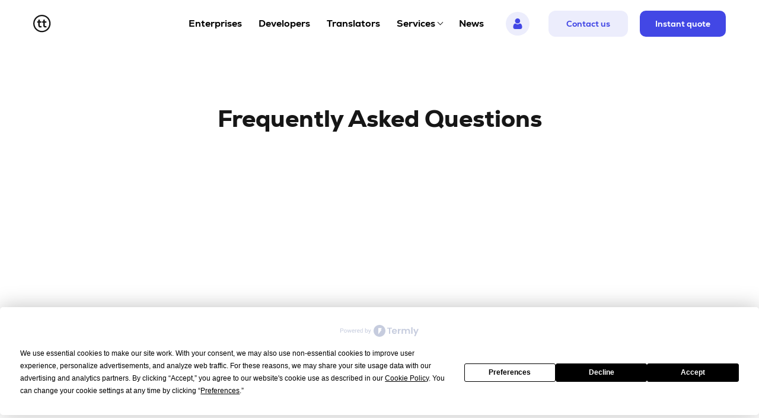

--- FILE ---
content_type: text/html; charset=utf-8
request_url: https://gettranslation.io/no/faq
body_size: 57876
content:
<!DOCTYPE html><html lang="no" data-critters-container><head>
    <meta charset="UTF-8">
    <title>Frequently asked questions – Gettranslation</title>
    <base href="/">
    <meta name="viewport" content="width=device-width, initial-scale=1, maximum-scale=1, user-scalable=0">
    <link rel="canonical" href="https://gettranslation.io/faq">
    <link rel="alternate" hreflang="x-default" href="https://gettranslation.io/faq">
    <link rel="alternate" hreflang="lt" href="https://gettranslation.lt/faq">
    <link rel="alternate" hreflang="at" href="https://gettranslation.at/faq">
    <link rel="alternate" hreflang="pl" href="https://gettranslation.pl/faq">
    <link rel="alternate" hreflang="de" href="https://gettranslation.de/faq">
    <link rel="alternate" hreflang="es" href="https://gettranslation.es/faq">
    <link rel="alternate" hreflang="nl" href="https://gettranslation.nl/faq">
    <link rel="alternate" hreflang="uk" href="https://gettranslation.uk/faq">
    <link rel="alternate" hreflang="be" href="https://gettranslation.be/faq">
    <link rel="alternate" hreflang="eu" href="https://gettranslation.eu/faq">
    <link rel="alternate" hreflang="ee" href="https://gettranslation.ee/faq">
    <link rel="alternate" hreflang="kz" href="https://gettranslation.kz/faq">
    <meta name="facebook-domain-verification" content="gs9krikq8pgsaqooq04673requkn6n">
    <meta http-equiv="Content-Type" content="text/html;charset=UTF-8">
    <meta property="og:type" content="website">
    <meta name="description" content="Gettranslation is a professional translation and localization service provider. We have been offering human translation services for the last 5 years to our 100,000 clients, in 190 languages and 40 areas of expertise.">
    <meta name="keywords" content="gettranslation, translation, translate, localization, localize, dtp, subtitling, languages">
    <meta property="og:title" content="Frequently asked questions – Gettranslation">
    <meta property="og:description" content="Gettranslation is a professional translation and localization service provider. We have been offering human translation services for the last 5 years to our 100,000 clients, in 190 languages and 40 areas of expertise.">
    <meta property="og:url" content="https://gettranslation.io/faq">
    <meta property="og:image" content="https://gettranslation.io/assets/opengraph/og.png">
    <meta property="og:site_name" content="Gettranslation">
    <meta property="og:locale" content="no">
    <meta property="fb:app_id" content="107186425161426">
    <!-- Twitter -->
    <meta property="twitter:card" content="summary_large_image">
    <meta property="twitter:site" content="@gettranslatio">
    <meta property="twitter:image:src" content="https://gettranslation.io/assets/opengraph/og.png">
    <link rel="icon" type="image/x-icon" href="favicon.ico">

    <script type="application/ld+json">
      {
        "@context": "https://schema.org",
        "@type": "Corporation",
        "name": "Gettranslation",
        "alternateName": "BalticLinguaAlliance OÜ",
        "url": "https://gettranslation.io",
        "logo": "https://gettranslation.io/assets/gettrans_icon.svg",
        "contactPoint": [
          {
            "@type": "ContactPoint",
            "telephone": "+442045773740",
            "contactType": "customer service",
            "areaServed": "GB",
            "availableLanguage": "en"
          },
          {
            "@type": "ContactPoint",
            "telephone": "+13322321440",
            "contactType": "customer service",
            "areaServed": "US",
            "availableLanguage": "en"
          },
          {
            "@type": "ContactPoint",
            "telephone": "+3726104268",
            "contactType": "customer service",
            "areaServed": "EE",
            "availableLanguage": "Estonian"
          },
          {
            "@type": "ContactPoint",
            "telephone": "+48222662740",
            "contactType": "customer service",
            "areaServed": "PL",
            "availableLanguage": "Polish"
          }
        ],
        "sameAs": [
          "https://www.facebook.com/gettranslatio",
          "https://www.instagram.com/gettranslation",
          "https://www.linkedin.com/company/gettranslatio",
          "https://twitter.com/gettranslatio",
          "https://www.youtube.com/@gettranslatio",
          "https://github.com/gettranslation",
          "https://gettranslation.io"
        ]
      }
    </script>

    <!-- Twitter conversion tracking base code -->
    <script>
      !(function (e, t, n, s, u, a) {
        e.twq ||
          ((s = e.twq =
            function () {
              s.exe ? s.exe.apply(s, arguments) : s.queue.push(arguments);
            }),
          (s.version = "1.1"),
          (s.queue = []),
          (u = t.createElement(n)),
          (u.async = !0),
          (u.src = "https://static.ads-twitter.com/uwt.js"),
          (a = t.getElementsByTagName(n)[0]),
          a.parentNode.insertBefore(u, a));
      })(window, document, "script");
      twq("config", "oh1c9");
    </script>
    <!-- End Twitter conversion tracking base code -->

    <!-- Start of HubSpot Embed Code -->
    <!-- <script
      type="text/javascript"
      id="hs-script-loader"
      async
      src="https://js-eu1.hs-scripts.com/143183789.js"
    ></script> -->
    <!-- End of HubSpot Embed Code -->

    <script>
      (function(w,d,s,r,n){w.TrustpilotObject=n;w[n]=w[n]function(){(w[n].q=w[n].q[]).push(arguments)};
          a=d.createElement(s);a.async=1;a.src=r;a.type='text/java'+s;f=d.getElementsByTagName(s)[0];
          f.parentNode.insertBefore(a,f)})(window,document,'script', 'https://invitejs.trustpilot.com/tp.min.js', 'tp');
          tp('register', 'VHAf5zTUKiFJC9x4');
    </script>

    <script type="text/javascript">
      _linkedin_partner_id = "6232417";
      window._linkedin_data_partner_ids =
        window._linkedin_data_partner_ids || [];
      window._linkedin_data_partner_ids.push(_linkedin_partner_id);
    </script>
    <script type="text/javascript">
      (function (l) {
        if (!l) {
          window.lintrk = function (a, b) {
            window.lintrk.q.push([a, b]);
          };
          window.lintrk.q = [];
        }
        var s = document.getElementsByTagName("script")[0];
        var b = document.createElement("script");
        b.type = "text/javascript";
        b.async = true;
        b.src = "https://snap.licdn.com/li.lms-analytics/insight.min.js";
        s.parentNode.insertBefore(b, s);
      })(window.lintrk);
    </script>
    <noscript>
      <img loading="lazy" height="1" width="1" style="display: none" alt src="https://px.ads.linkedin.com/collect/?pid=6232417&fmt=gif">
    </noscript>

    <script>
      window._nQc = "89102905";
    </script>

    <!-- Google Tag Manager -->
    <script type="text/javascript">
      !(function () {
        "use strict";
        !(function (e, t) {
          var r = e.amplitude || { _q: [], _iq: {} };
          if (r.invoked)
            e.console &&
              console.error &&
              console.error("Amplitude snippet has been loaded.");
          else {
            var n = function (e, t) {
                e.prototype[t] = function () {
                  return (
                    this._q.push({
                      name: t,
                      args: Array.prototype.slice.call(arguments, 0),
                    }),
                    this
                  );
                };
              },
              s = function (e, t, r) {
                return function (n) {
                  e._q.push({
                    name: t,
                    args: Array.prototype.slice.call(r, 0),
                    resolve: n,
                  });
                };
              },
              o = function (e, t, r) {
                e[t] = function () {
                  if (r)
                    return {
                      promise: new Promise(
                        s(e, t, Array.prototype.slice.call(arguments))
                      ),
                    };
                };
              },
              i = function (e) {
                for (var t = 0; t < m.length; t++) o(e, m[t], !1);
                for (var r = 0; r < y.length; r++) o(e, y[r], !0);
              };
            r.invoked = !0;
            var a = t.createElement("script");
            (a.type = "text/javascript"),
              (a.crossOrigin = "anonymous"),
              (a.src =
                "https://cdn.amplitude.com/libs/plugin-ga-events-forwarder-browser-0.2.0-min.js.gz"),
              (a.onload = function () {
                e.gaEventsForwarder &&
                  e.gaEventsForwarder.plugin &&
                  e.amplitude.add(e.gaEventsForwarder.plugin());
              });
            var c = t.createElement("script");
            (c.type = "text/javascript"),
              (c.integrity =
                "sha384-HpnlFSsUOQTaqmMKb6/PqZKVOBEpRji3JNLr81x6XElQ4bkquzRyG/F8rY8IDMuw"),
              (c.crossOrigin = "anonymous"),
              (c.async = !0),
              (c.src =
                "https://cdn.amplitude.com/libs/analytics-browser-2.2.1-min.js.gz"),
              (c.onload = function () {
                e.amplitude.runQueuedFunctions ||
                  console.log("[Amplitude] Error: could not load SDK");
              });
            var u = t.getElementsByTagName("script")[0];
            u.parentNode.insertBefore(a, u), u.parentNode.insertBefore(c, u);
            for (
              var p = function () {
                  return (this._q = []), this;
                },
                d = [
                  "add",
                  "append",
                  "clearAll",
                  "prepend",
                  "set",
                  "setOnce",
                  "unset",
                  "preInsert",
                  "postInsert",
                  "remove",
                  "getUserProperties",
                ],
                l = 0;
              l < d.length;
              l++
            )
              n(p, d[l]);
            r.Identify = p;
            for (
              var g = function () {
                  return (this._q = []), this;
                },
                v = [
                  "getEventProperties",
                  "setProductId",
                  "setQuantity",
                  "setPrice",
                  "setRevenue",
                  "setRevenueType",
                  "setEventProperties",
                ],
                f = 0;
              f < v.length;
              f++
            )
              n(g, v[f]);
            r.Revenue = g;
            var m = [
                "getDeviceId",
                "setDeviceId",
                "getSessionId",
                "setSessionId",
                "getUserId",
                "setUserId",
                "setOptOut",
                "setTransport",
                "reset",
                "extendSession",
              ],
              y = [
                "init",
                "add",
                "remove",
                "track",
                "logEvent",
                "identify",
                "groupIdentify",
                "setGroup",
                "revenue",
                "flush",
              ];
            i(r),
              (r.createInstance = function (e) {
                return (r._iq[e] = { _q: [] }), i(r._iq[e]), r._iq[e];
              }),
              (e.amplitude = r);
          }
        })(window, document);
      })();
      amplitude.init("49db82012d4e4e9591934cc4b1134e5");
    </script>
    <script>
      (function (w, d, s, l, i) {
        w[l] = w[l] || [];
        w[l].push({
          "gtm.start": new Date().getTime(),
          event: "gtm.js",
        });
        var f = d.getElementsByTagName(s)[0],
          j = d.createElement(s),
          dl = l != "dataLayer" ? "&l=" + l : "";
        j.async = true;
        j.src = "https://www.googletagmanager.com/gtm.js?id=" + i + dl;
        f.parentNode.insertBefore(j, f);
      })(window, document, "script", "dataLayer", "GTM-PPZJ988");
    </script>
    <!-- End Google Tag Manager -->
    <!-- Google tag (gtag.js) -->
    <script>
      window.dataLayer = window.dataLayer || [];
      function gtag() {
        dataLayer.push(arguments);
      }
      gtag("js", new Date());
      gtag("config", "G-69WTFR362Z");
    </script>
    <!-- Yandex.Metrika counter -->
    <noscript>
      <div>
        <img loading="lazy" src="https://mc.yandex.ru/watch/92529008" style="position: absolute; left: -9999px" alt>
      </div>
    </noscript>
  <style>@font-face{font-family:Nexa Regular;src:url(Nexa-Regular.7a7e8dca1ae369ef.ttf) format("truetype");font-display:swap}*{padding:0;margin:0 auto;box-sizing:border-box}body{font-family:Nexa Regular;overflow-x:hidden;position:relative}</style><style>@font-face{font-family:Nexa Regular;src:url(Nexa-Regular.7a7e8dca1ae369ef.ttf) format("truetype");font-display:swap}*{padding:0;margin:0 auto;box-sizing:border-box}body{font-family:Nexa Regular;overflow-x:hidden;position:relative}button{cursor:pointer}a{color:#000;cursor:pointer;text-decoration:none}a:hover{color:#000}.flex{display:flex;justify-content:space-between}
</style><link rel="stylesheet" href="styles.ce1f469e374485cc.css" media="print" onload="this.media='all'"><noscript><link rel="stylesheet" href="styles.ce1f469e374485cc.css" media="all"></noscript><style ng-app-id="serverApp">@charset "UTF-8";#toTop[_ngcontent-serverApp-c3369932586]{width:56px;height:56px;position:fixed;bottom:30px;right:100px;cursor:pointer;display:none}</style><style ng-app-id="serverApp">.notification-container[_ngcontent-serverApp-c428458960]{position:fixed;bottom:0;width:100%;padding:10px 20px;display:flex;justify-content:space-between;align-items:center;box-shadow:0 -2px 10px #0003;z-index:1000}.notification-container.success[_ngcontent-serverApp-c428458960]{background-color:#62cc73}.notification-container.error[_ngcontent-serverApp-c428458960]{background-color:#e33c5c}.notification-container.warning[_ngcontent-serverApp-c428458960]{background-color:#ffc107}.notification-message[_ngcontent-serverApp-c428458960]{flex-grow:1;text-align:center;color:#fff;font-size:16px;line-height:24px;letter-spacing:0em;font-style:normal;font-family:Nexa Regular}.close-btn[_ngcontent-serverApp-c428458960]{background:none;border:none;color:#fff;font-size:30px;cursor:pointer;line-height:20px}</style><style ng-app-id="serverApp">.faq_container[_ngcontent-serverApp-c2007519901]{display:flex;flex-direction:column;align-items:center;margin:96px 0 40px}@media (max-width: 1200px){.faq_container[_ngcontent-serverApp-c2007519901]{margin:96px 64px 40px}}@media (max-width: 960px){.faq_container[_ngcontent-serverApp-c2007519901]{margin:96px 48px 40px}}@media (max-width: 699px){.faq_container[_ngcontent-serverApp-c2007519901]{margin:56px 32px 40px}}@media (max-width: 520px){.faq_container[_ngcontent-serverApp-c2007519901]{margin:48px 24px 32px}}.title[_ngcontent-serverApp-c2007519901]{margin:0 0 36px;font-family:Nexa Heavy;font-style:normal;font-weight:900;font-size:40px;line-height:48px;text-align:center;color:#161616}.title_block[_ngcontent-serverApp-c2007519901]{margin:0 0 16px;font-family:Nexa XBold;font-style:normal;font-weight:800;font-size:18px;line-height:26px;color:#4247e5}.questions_blocks[_ngcontent-serverApp-c2007519901]{display:flex;justify-content:space-between;max-width:1168px;width:100%;margin:0 0 48px}@media (max-width: 960px){.questions_blocks[_ngcontent-serverApp-c2007519901]{flex-direction:column}}.block[_ngcontent-serverApp-c2007519901]{display:flex;flex-direction:column;margin:0 0 48px;max-width:560px;width:100%}@media (max-width: 960px){.block[_ngcontent-serverApp-c2007519901]{max-width:100%}}.block[_ngcontent-serverApp-c2007519901]:first-child{margin:0 24px 48px 0}.icon[_ngcontent-serverApp-c2007519901]{height:30px;width:28px;margin:0 20px 0 0}@media (max-width: 960px){.icon[_ngcontent-serverApp-c2007519901]{margin:0 0 12px}}@media (max-width: 699px){.icon[_ngcontent-serverApp-c2007519901]{margin:0 0 16px}}.question_block[_ngcontent-serverApp-c2007519901]{display:flex;align-items:center;justify-content:space-between;margin:0;cursor:pointer}.question[_ngcontent-serverApp-c2007519901]{margin:0;font-family:Nexa XBold;font-style:normal;font-weight:800;font-size:18px;line-height:26px}.answer[_ngcontent-serverApp-c2007519901]{margin:0;font-family:Nexa Regular;font-style:normal;font-weight:400;font-size:14px;line-height:22px;overflow:hidden;max-height:1000px}.link[_ngcontent-serverApp-c2007519901]{color:#4247e5;font-family:Nexa XBold}.link[_ngcontent-serverApp-c2007519901]:hover{text-decoration:underline}.question_content[_ngcontent-serverApp-c2007519901]{display:flex;flex-direction:column;margin:0;border-top:2px solid #ecedfc;padding:16px 2px}.question_border[_ngcontent-serverApp-c2007519901]{border-bottom:2px solid #ecedfc}.space_top[_ngcontent-serverApp-c2007519901]{margin:14px 0 0}.bold[_ngcontent-serverApp-c2007519901]{font-family:Nexa XBold}.line[_ngcontent-serverApp-c2007519901]{text-decoration:underline}ul[_ngcontent-serverApp-c2007519901]{margin:10px 0 0 24px}ul[_ngcontent-serverApp-c2007519901]   li[_ngcontent-serverApp-c2007519901]{margin-top:6px}</style><style ng-app-id="serverApp">ul[_ngcontent-serverApp-c3821440557]{list-style:none;display:flex}a[_ngcontent-serverApp-c3821440557]:hover{color:#4247e5}.header_padding[_ngcontent-serverApp-c3821440557]{padding:10px 0}.header[_ngcontent-serverApp-c3821440557]{position:relative;display:flex;justify-content:space-between;align-items:center;max-width:1168px;height:60px;margin:0 auto}@media (max-width: 1200px){.header[_ngcontent-serverApp-c3821440557]{margin:0 64px}}@media (max-width: 960px){.header[_ngcontent-serverApp-c3821440557]{margin:0 48px}}@media (max-width: 699px){.header[_ngcontent-serverApp-c3821440557]{margin:0 24px}}.user_block[_ngcontent-serverApp-c3821440557]:hover   .user_name_s[_ngcontent-serverApp-c3821440557]{background-color:#4247e5;color:#fff}.user_name_s[_ngcontent-serverApp-c3821440557]{height:40px;width:40px;display:flex;align-items:center;justify-content:center;border-radius:50%;font-weight:700;color:#4247e5;background-color:#ecedfc;text-transform:uppercase}.user_arrow[_ngcontent-serverApp-c3821440557]{display:block;border:solid black;padding:3px;height:3px;width:3px;border-width:0px 1px 1px 0px;transition:.3s}.links[_ngcontent-serverApp-c3821440557]{display:flex;align-items:center;height:100%;justify-content:space-between;margin:0 37px 0 28px;min-width:436px}@media (max-width: 1200px){.links[_ngcontent-serverApp-c3821440557]{margin:0 0 0 14px;min-width:442px}}@media (max-width: 1060px){.links[_ngcontent-serverApp-c3821440557]{display:none}}.link[_ngcontent-serverApp-c3821440557]{display:flex;align-items:center;margin:0 14px;font-family:Nexa XBold;font-style:normal;font-size:16px;line-height:24px;height:80px;cursor:pointer}.link[_ngcontent-serverApp-c3821440557]:hover{color:#4247e5}.link[_ngcontent-serverApp-c3821440557]:first-child{margin-left:0}.link[_ngcontent-serverApp-c3821440557]:last-child{margin-right:0}.link_highlight[_ngcontent-serverApp-c3821440557]{color:#4247e5;opacity:.5}.link_services[_ngcontent-serverApp-c3821440557]{display:flex}.link[_ngcontent-serverApp-c3821440557]   span[_ngcontent-serverApp-c3821440557]{display:block;border:solid black;padding:3px;height:3px;width:3px;border-width:0px 1px 1px 0px;transition:.3s}.link_arrow[_ngcontent-serverApp-c3821440557]:hover{border-color:#4247e5}.serviceStandart[_ngcontent-serverApp-c3821440557]{margin-left:4px}.serviceStandart[_ngcontent-serverApp-c3821440557]:hover, .serviceColor[_ngcontent-serverApp-c3821440557]{color:#4247e5}.serviceActive[_ngcontent-serverApp-c3821440557]{margin-left:4px}.user[_ngcontent-serverApp-c3821440557]{min-height:40px;min-width:40px;cursor:pointer;position:relative}@media (max-width: 1200px){.user[_ngcontent-serverApp-c3821440557]{margin:0 0 0 20px}}@media (max-width: 1060px){.user[_ngcontent-serverApp-c3821440557]{display:none}}.user[_ngcontent-serverApp-c3821440557] > div[_ngcontent-serverApp-c3821440557]{height:100%;display:flex;align-items:center;gap:10px}.user[_ngcontent-serverApp-c3821440557]   .user_nav[_ngcontent-serverApp-c3821440557]{position:absolute;display:flex;flex-direction:column;width:200px;height:140px;padding:20px;left:50%;transform:translate(-50%);top:calc(100% + 15px);background-color:#fff;border:2px solid #c2c6e7;border-radius:20px;box-shadow:0 4px 14px #b4bbcf26;z-index:100}.user[_ngcontent-serverApp-c3821440557]   .user_nav[_ngcontent-serverApp-c3821440557]   div[_ngcontent-serverApp-c3821440557]{margin-left:0;font-weight:700;max-width:150px;overflow:hidden;text-overflow:ellipsis;text-wrap:nowrap}.user[_ngcontent-serverApp-c3821440557]   .user_nav[_ngcontent-serverApp-c3821440557]   a[_ngcontent-serverApp-c3821440557]{margin-left:0}.popupuser[_ngcontent-serverApp-c3821440557]{position:fixed;inset:0;z-index:5}.buttons[_ngcontent-serverApp-c3821440557]{margin:0 0 0 32px}@media (max-width: 1200px){.buttons[_ngcontent-serverApp-c3821440557]{margin:0 0 0 20px}}@media (max-width: 1060px){.buttons[_ngcontent-serverApp-c3821440557]{display:none}}.btn1[_ngcontent-serverApp-c3821440557]{display:flex;align-items:center;padding:0 28px;height:44px;white-space:nowrap;width:auto;border:2px solid transparent;border-radius:12px;font-family:Nexa XBold;font-style:normal;font-size:14px;line-height:22px;color:#4247e5;background:#ecedfc}.btn1[_ngcontent-serverApp-c3821440557]:hover{border:2px solid #4247e5}.btn2[_ngcontent-serverApp-c3821440557]{position:relative;overflow-x:hidden;width:auto;height:44px;padding:0 26px;margin:0 0 0 20px;background-color:#4247e5;border:none;color:#fff;font-family:Nexa XBold;font-size:16px;line-height:24px;letter-spacing:0em;text-align:center;cursor:pointer;display:flex;align-items:center;border-radius:10px;font-size:14px;line-height:22px;white-space:nowrap}@media (max-width: 699px){.btn2[_ngcontent-serverApp-c3821440557]{height:unset!important;min-height:44px}}.btn2[_ngcontent-serverApp-c3821440557]:hover{background-color:#3135cd;color:#fff}@media (max-width: 1200px){.btn2[_ngcontent-serverApp-c3821440557]{margin:0 0 0 14px}}.logo_container[_ngcontent-serverApp-c3821440557]{margin:0;padding:0;cursor:pointer;display:flex;align-items:center}.header_navigation[_ngcontent-serverApp-c3821440557]{display:flex;align-items:center;margin:0}.logo_name[_ngcontent-serverApp-c3821440557]{margin-left:8px;width:180px}@media screen and (min-width: 480px){.logo_name[_ngcontent-serverApp-c3821440557]{display:none}}.user_img[_ngcontent-serverApp-c3821440557]{height:40px;width:40px}.btn1_contact[_ngcontent-serverApp-c3821440557]{margin-left:0}.links_quote[_ngcontent-serverApp-c3821440557]{margin-left:18px}.mobileview_container[_ngcontent-serverApp-c3821440557]{display:none;margin:0}@media (max-width: 1060px){.mobileview_container[_ngcontent-serverApp-c3821440557]{display:flex}}.service_popup[_ngcontent-serverApp-c3821440557]:before{content:"";position:fixed;left:0;top:0;width:100%;height:100%;z-index:99;overflow:hidden}@media (max-width: 960px){.mobileview-fade[_ngcontent-serverApp-c3821440557]:before{content:"";background:linear-gradient(90deg,#ccd1f64d 43%,#b9bee44d 58%);-webkit-backdrop-filter:blur(3.5px);backdrop-filter:blur(3.5px);position:fixed;left:0;top:0;width:100%;height:100%;z-index:99;overflow:hidden}}.mobileview_menu[_ngcontent-serverApp-c3821440557]{position:fixed;display:flex;flex-direction:column;justify-content:space-between;width:400px;height:100vh;padding:40px 24px 24px;right:0;top:0;overflow-y:scroll;background:#fff;transform:translate(150%);transition:transform .5s ease-in-out;z-index:999}@media (max-width: 699px){.mobileview_menu[_ngcontent-serverApp-c3821440557]{width:320px}}.mobileview_animation[_ngcontent-serverApp-c3821440557]{transform:translate(0)}.mobile_service_menu[_ngcontent-serverApp-c3821440557]{display:flex;margin:0}.service_menu[_ngcontent-serverApp-c3821440557]{display:flex;flex-direction:column;margin:0}.service_item[_ngcontent-serverApp-c3821440557]{display:flex;font-family:Nexa XBold;font-style:normal;font-weight:800;font-size:14px;line-height:22px;margin:0 0 8px}.service_icondown[_ngcontent-serverApp-c3821440557]{margin:0 0 0 10px;height:12px}.service_icon_animation[_ngcontent-serverApp-c3821440557]{margin:0 0 -2px 10px;transform:rotate(180deg);-moz-transform:rotate(180deg);-webkit-transform:rotate(180deg)}.mobile_menu_icon[_ngcontent-serverApp-c3821440557]{width:40px;height:40px}@media (max-width: 520px){.mobile_menu_icon[_ngcontent-serverApp-c3821440557]{width:36px;height:36px}}.menu_close[_ngcontent-serverApp-c3821440557]{width:18px;margin:0 0 36px auto}.menu_list[_ngcontent-serverApp-c3821440557]{display:flex;flex-direction:column;margin:0}.menu_item[_ngcontent-serverApp-c3821440557]{font-family:Nexa Heavy;font-style:normal;font-weight:900;font-size:18px;line-height:26px;color:#180a24;margin:0 0 18px;cursor:pointer}.menu_item[_ngcontent-serverApp-c3821440557]:hover{color:#4247e5}.menu_link[_ngcontent-serverApp-c3821440557]{display:flex;margin:0}.buttons_menu[_ngcontent-serverApp-c3821440557]{display:flex;flex-direction:column;margin:40px 0 48px}.btn_instant[_ngcontent-serverApp-c3821440557]{position:relative;overflow-x:hidden;width:auto;height:44px;padding:6px 36px;background-color:#4247e5;border-radius:12px;border:none;color:#fff;font-family:Nexa XBold;font-size:16px;line-height:24px;letter-spacing:0em;text-align:center;cursor:pointer;display:flex;align-items:center;justify-content:center;width:100%;margin:0}@media (max-width: 699px){.btn_instant[_ngcontent-serverApp-c3821440557]{height:unset!important;min-height:44px}}.btn_instant[_ngcontent-serverApp-c3821440557]:hover{background-color:#3135cd;color:#fff}.btn_contact[_ngcontent-serverApp-c3821440557]{display:flex;align-items:center;justify-content:center;margin:0 0 32px;width:100%;height:44px;background:#ecedfc;border:2px solid transparent;color:#4247e5;border-radius:12px;font-family:Nexa XBold;font-size:16px;line-height:24px;letter-spacing:0em}.btn_contact[_ngcontent-serverApp-c3821440557]:hover{border:2px solid #4247e5}.btn_contact[_ngcontent-serverApp-c3821440557]   a[_ngcontent-serverApp-c3821440557]{color:#4247e5;display:flex;align-items:center;justify-content:center;width:100%;height:44px}.menu_footer[_ngcontent-serverApp-c3821440557]{display:flex;flex-direction:column;margin:0}.logo[_ngcontent-serverApp-c3821440557]{height:32px;width:32px;margin:0 0 12px}.block[_ngcontent-serverApp-c3821440557]{display:flex;flex-direction:column;justify-content:flex-start;width:100%}.footer_text[_ngcontent-serverApp-c3821440557]{font-family:Nexa Book;font-style:normal;font-weight:400;font-size:10px;line-height:14px}.footer_note[_ngcontent-serverApp-c3821440557]{margin:10px 0 0;font-family:Nexa Book;font-style:normal;font-weight:400;font-size:10px;line-height:14px}.modal_window[_ngcontent-serverApp-c3821440557]{position:fixed;padding:56px;max-width:564px;width:100%;min-height:402px;left:50%;top:50%;transform:translate(-50%,-50%);background:#fff;box-shadow:0 4px 14px #b4bbcf26;-webkit-backdrop-filter:blur(3.5px);backdrop-filter:blur(3.5px);border-radius:20px;z-index:999}@media (max-width: 699px){.modal_window[_ngcontent-serverApp-c3821440557]{max-width:330px;height:360px;padding:56px 24px}}.check_window[_ngcontent-serverApp-c3821440557]{max-width:564px;min-height:384px}@media (max-width: 960px){.check_window[_ngcontent-serverApp-c3821440557]{max-width:502px;min-height:384px}}@media (max-width: 699px){.check_window[_ngcontent-serverApp-c3821440557]{max-width:327px;min-height:288px;padding:56px 32px}}.modal_content[_ngcontent-serverApp-c3821440557]{display:flex;flex-direction:column;align-items:center;margin:0 0 30px}.modal_description[_ngcontent-serverApp-c3821440557]{margin:10px 0 0;font-family:Nexa Regular;font-style:normal;font-weight:400;font-size:16px;line-height:24px;max-width:316px;text-align:center}.modal_margin[_ngcontent-serverApp-c3821440557]{margin:0!important}.call_icon[_ngcontent-serverApp-c3821440557]{width:56px;height:56px;margin:0 0 16px}.back[_ngcontent-serverApp-c3821440557]{margin:16px 0 0;width:100%;font-family:Nexa XBold;font-style:normal;font-weight:700;font-size:16px;line-height:24px;color:#4247e5;text-align:center;border:none;background:transparent}.back[_ngcontent-serverApp-c3821440557]:hover{text-decoration:underline}.login_mod[_ngcontent-serverApp-c3821440557]{display:flex;flex-direction:column;align-items:center;position:fixed;min-height:488px;max-width:564px;left:50%;bottom:50%;transform:translate(-50%,50%);padding:40px;background:#fff;box-shadow:0 4px 14px #b4bbcf26;border-radius:20px;z-index:999}@media (max-width: 699px){.login_mod[_ngcontent-serverApp-c3821440557]{max-width:90%;width:100%;min-height:440px;padding:40px 24px}}.login_mod_close[_ngcontent-serverApp-c3821440557]{position:absolute;margin:0 0 4px;width:16px;height:16px;background-image:url(close.5701cd7525256fe6.svg);right:24px;top:24px;border:none}.login_mod_text[_ngcontent-serverApp-c3821440557]{margin:0 0 32px;font-family:Nexa Heavy;font-style:normal;font-weight:900;font-size:24px;line-height:32px;color:#161616}@media (max-width: 699px){.login_mod_text[_ngcontent-serverApp-c3821440557]{font-size:20px;line-height:28px;margin:0 0 26px}}.login_type[_ngcontent-serverApp-c3821440557]{display:flex;margin:0 0 32px}@media (max-width: 699px){.login_type[_ngcontent-serverApp-c3821440557]{margin:0 0 24px;width:100%}}.login_btn[_ngcontent-serverApp-c3821440557]{display:flex;align-items:center;justify-content:center;padding:0 0 10px;width:161px;font-family:Nexa XBold;font-style:normal;font-weight:800;font-size:16px;color:#4247e5;border-bottom:3px solid #4247e5}@media (max-width: 699px){.login_btn[_ngcontent-serverApp-c3821440557]{width:100%;font-size:12px;line-height:18px;padding:0 0 8px}}.external_btn[_ngcontent-serverApp-c3821440557]{display:flex;align-items:center;justify-content:center;padding:0 0 10px;width:161px;font-family:Nexa Regular;font-style:normal;font-weight:400;font-size:16px;line-height:24px;color:#161616;border-bottom:1px solid #ecedfc}@media (max-width: 699px){.external_btn[_ngcontent-serverApp-c3821440557]{width:100%;font-size:12px;line-height:18px;padding:0 0 8px}}button[_ngcontent-serverApp-c3821440557]:disabled{opacity:.3;cursor:not-allowed}.login_mod_done[_ngcontent-serverApp-c3821440557]{display:flex;align-items:center;justify-content:center;margin:24px 0 0;padding:12px;min-height:48px;height:auto;max-width:484px;width:100%;background:#4247e5;border-radius:12px;border:none;font-family:Nexa XBold;font-style:normal;font-weight:700;font-size:16px;line-height:24px;color:#fff}@media (max-width: 520px){.login_mod_done[_ngcontent-serverApp-c3821440557]{font-size:14px;line-height:22px}}.login_mod_done[_ngcontent-serverApp-c3821440557]:hover{background:#3135cd;color:#fff}.spinner[_ngcontent-serverApp-c3821440557]{margin:0 14px 0 0;z-index:9999}.spinner__circle[_ngcontent-serverApp-c3821440557]{position:relative;width:24px;height:24px;overflow:hidden;background-color:#4247e5;border-radius:100%;animation:_ngcontent-serverApp-c3821440557_spinner 1s infinite linear}.spinner__circle-inner[_ngcontent-serverApp-c3821440557], .spinner__circle-gradient[_ngcontent-serverApp-c3821440557]{position:absolute;width:20px;height:20px;transform:translate(-50%,-50%)}.spinner__circle-inner[_ngcontent-serverApp-c3821440557]{top:50%;left:50%;background-color:#ecedfc;border-radius:100%}.spinner__circle-gradient[_ngcontent-serverApp-c3821440557]{top:-14px;left:6px;background-color:#ecedfc;background-image:linear-gradient(0deg,#cfd0fa,#ecedfc 50%);transform:rotate(-45deg)}.spinner_button[_ngcontent-serverApp-c3821440557]{display:block;margin:0;z-index:9999}.spinner_button__circle[_ngcontent-serverApp-c3821440557]{position:relative;width:24px;height:24px;overflow:hidden;background:linear-gradient(144.96deg,#cfd0fa 14.73%,#4247e5 90.14%);border-radius:100%;animation:_ngcontent-serverApp-c3821440557_spinner 1s infinite linear}.spinner_button__circle-inner[_ngcontent-serverApp-c3821440557], .spinner_button__circle-gradient[_ngcontent-serverApp-c3821440557]{position:absolute;width:20px;height:20px;transform:translate(-50%,-50%)}.spinner_button__circle-inner[_ngcontent-serverApp-c3821440557]{top:50%;left:50%;background:linear-gradient(198.79deg,#4247e5 100%,#4247e500 87.44%);border-radius:100%}.spinner_button__circle-gradient[_ngcontent-serverApp-c3821440557]{top:16px;left:6px;background:linear-gradient(198.79deg,#4247e5 34.92%,#4247e500 87.44%);transform:rotate(-45deg)}@keyframes _ngcontent-serverApp-c3821440557_spinner{0%{transform:rotate(0)}to{transform:rotate(360deg)}}.spinner_button_hidden[_ngcontent-serverApp-c3821440557]{display:none}.redirect[_ngcontent-serverApp-c3821440557]{width:20px;height:20px;margin:0 0 0 8px}@media (max-width: 699px){.redirect[_ngcontent-serverApp-c3821440557]{margin:0 0 2px 8px;width:12px;height:12px}}.form_block[_ngcontent-serverApp-c3821440557]{position:relative;display:flex;flex-direction:column;width:100%;margin:0 0 24px}.form_block[_ngcontent-serverApp-c3821440557]:last-of-type{margin-bottom:12px}.form_label[_ngcontent-serverApp-c3821440557]{margin:0 0 8px;font-family:Nexa XBold;font-style:normal;font-weight:800;font-size:14px;color:#161616}.form_input[_ngcontent-serverApp-c3821440557]{height:48px;width:100%;padding:0 44px 0 24px;background:#ecedfc;border-radius:6px;border:2px solid transparent;font-family:Nexa Light;font-style:normal;font-weight:400;font-size:16px;line-height:24px}input[_ngcontent-serverApp-c3821440557]::placeholder{opacity:.2;color:#4247e5}input[_ngcontent-serverApp-c3821440557]:hover{outline:none;border:2px solid #d4d6f3}input[_ngcontent-serverApp-c3821440557]:focus{outline:none;border:2px solid #4247e5}.eye[_ngcontent-serverApp-c3821440557]{position:absolute;width:20px;height:20px;top:45px;right:24px;cursor:pointer}.forgot[_ngcontent-serverApp-c3821440557]{width:100%;margin:0;font-family:Nexa XBold;font-style:normal;font-weight:800;font-size:12px;line-height:20px;color:#4247e5}.forgot[_ngcontent-serverApp-c3821440557]:hover{text-decoration:underline}.text_error[_ngcontent-serverApp-c3821440557]{margin:10px 0 0;display:flex;width:100%}.valid_error[_ngcontent-serverApp-c3821440557]{margin:0;font-family:Nexa Regular;font-style:normal;font-weight:400;font-size:12px;line-height:20px;color:#e33c5c}.valid_normal[_ngcontent-serverApp-c3821440557]{margin:0;font-family:Nexa Regular;font-style:normal;font-weight:400;font-size:12px;line-height:20px;color:#62cc73}.popupm[_ngcontent-serverApp-c3821440557]:before{transition:all .3s;opacity:0}.popup-fade[_ngcontent-serverApp-c3821440557]:before{content:"";background:linear-gradient(90deg,#ccd1f64d 43%,#b9bee44d 58%);-webkit-backdrop-filter:blur(3.5px);backdrop-filter:blur(3.5px);position:fixed;left:0;top:0;width:100%;height:100%;z-index:998;opacity:1}.services_container[_ngcontent-serverApp-c3821440557]{display:grid;position:absolute;width:100%;height:318px;top:70px;left:50%;transform:translate(-50%);background:#fff;border:2px solid #ecedfc;border-radius:14px;z-index:999}@media (max-width: 960px){.services_container[_ngcontent-serverApp-c3821440557]{display:none}}.service_block[_ngcontent-serverApp-c3821440557]{display:flex;align-items:center;max-width:388px;width:100%;height:104px;padding:20px 24px;margin:0}.services_blocks[_ngcontent-serverApp-c3821440557]{display:flex;margin:0;width:100%}.service_bottom_line[_ngcontent-serverApp-c3821440557]{border-bottom:2px solid #ecedfc}.service_right_line[_ngcontent-serverApp-c3821440557]{border-right:2px solid #ecedfc}.service_label[_ngcontent-serverApp-c3821440557]{display:flex;margin:0;font-family:Nexa XBold;font-style:normal;font-weight:800;font-size:14px;line-height:22px}.service_image[_ngcontent-serverApp-c3821440557]{width:64px;height:64px;margin:0 20px 0 0}.sticky[_ngcontent-serverApp-c3821440557]{position:fixed;top:0;left:0;right:0;width:100%;padding:10px 0;z-index:998;background:#fff;box-shadow:0 4px 14px #b4bbcf73}.scroll_button[_ngcontent-serverApp-c3821440557]{position:fixed;display:flex;align-items:center;bottom:115px;right:56px;padding:14px;width:50px;height:50px;margin:0;border:2px solid #d4d6f3;border-radius:16px;background:#ecedfc;cursor:pointer;z-index:101;transition:.2s}.scroll_button[_ngcontent-serverApp-c3821440557]   img[_ngcontent-serverApp-c3821440557]{width:16px;height:14px;margin-top:5px}.scroll_button[_ngcontent-serverApp-c3821440557]:hover{border:2px solid #4247e5}@media (max-width: 1200px){.scroll_button[_ngcontent-serverApp-c3821440557]{right:58px}}@media (max-width: 960px){.scroll_button[_ngcontent-serverApp-c3821440557]{right:60px}}@media (max-width: 699px){.scroll_button[_ngcontent-serverApp-c3821440557]{right:32px}}@media (max-width: 520px){.scroll_button[_ngcontent-serverApp-c3821440557]{right:24px;bottom:86px}}.test[_ngcontent-serverApp-c3821440557]{height:100px}</style><style ng-app-id="serverApp">.more_container[_ngcontent-serverApp-c269969825]{display:flex;max-width:1168px;margin:0 auto 140px;justify-content:space-between}@media (max-width: 1200px){.more_container[_ngcontent-serverApp-c269969825]{margin:0 64px 140px}}@media (max-width: 960px){.more_container[_ngcontent-serverApp-c269969825]{margin:0 48px 120px}}@media (max-width: 699px){.more_container[_ngcontent-serverApp-c269969825]{margin:0 24px 120px;flex-direction:column}}.more_descr[_ngcontent-serverApp-c269969825]{display:flex;flex-direction:column;max-width:430px;margin:0;width:100%}@media (max-width: 960px){.more_descr[_ngcontent-serverApp-c269969825]{max-width:380px}}@media (max-width: 699px){.more_descr[_ngcontent-serverApp-c269969825]{max-width:unset;justify-content:center;align-items:flex-start}}.text[_ngcontent-serverApp-c269969825]{font-family:Nexa Heavy;font-size:40px;line-height:48px;margin:0 0 14px}@media (max-width: 960px){.text[_ngcontent-serverApp-c269969825]{font-size:36px;line-height:40px}}.subtext[_ngcontent-serverApp-c269969825]{font-family:Nexa Book;font-size:16px;line-height:22px;margin:0}@media (max-width: 699px){.subtext[_ngcontent-serverApp-c269969825]{margin-top:14px}}.btn[_ngcontent-serverApp-c269969825]{display:inline-block;background:#ecedfc;border-radius:12px;height:48px;width:auto;padding:0 6%;font-family:Nexa Bold;font-size:16px;color:#4247e5;line-height:24px;margin-left:0;border:2px solid transparent;white-space:nowrap;margin-top:16px}@media (max-width: 699px){.btn[_ngcontent-serverApp-c269969825]{margin-top:20px}}.btn[_ngcontent-serverApp-c269969825]:hover{border:2px solid #4247e5}.more_badgehelper[_ngcontent-serverApp-c269969825]{display:flex;align-items:center;justify-content:center;flex-direction:column;margin:0 88px 0 0}@media (max-width: 1200px){.more_badgehelper[_ngcontent-serverApp-c269969825]{margin:0 64px 0 0}}@media (max-width: 960px){.more_badgehelper[_ngcontent-serverApp-c269969825]{margin:0}}@media (max-width: 699px){.more_badgehelper[_ngcontent-serverApp-c269969825]{flex-direction:row;justify-content:unset;margin:40px 0 0}}.img[_ngcontent-serverApp-c269969825]{height:120px;width:120px;margin:0;background-image:url(Ellipse\ 9.139d9d9b001753c4.png);background-repeat:no-repeat;background-position:center;border-radius:50%}.img_text[_ngcontent-serverApp-c269969825]{display:flex;font-family:Nexa XBold;font-size:18px;line-height:24px;margin:10px 0 0;text-align:center;max-width:250px}.img_text[_ngcontent-serverApp-c269969825]:not(:first-child){margin:0}@media (max-width: 699px){.img_text[_ngcontent-serverApp-c269969825]:not(:first-child){margin:0 0 0 20px}}@media (max-width: 699px){.img_text[_ngcontent-serverApp-c269969825]{margin:0 0 8px 20px;text-align:unset;max-width:100%}}.img_subtext[_ngcontent-serverApp-c269969825]{font-family:Nexa Book;font-size:14px;line-height:22px;margin:8px 0 0}@media (max-width: 699px){.img_subtext[_ngcontent-serverApp-c269969825]{margin:8px 0 0 20px}}.bold[_ngcontent-serverApp-c269969825]{font-family:Nexa XBold}</style><style ng-app-id="serverApp">.instant_container[_ngcontent-serverApp-c1672830163]{display:flex;align-items:center;justify-content:space-between;padding:88px 72px;max-width:1168px;min-height:240px;background:#ecedfc;border-radius:14px;box-sizing:border-box;margin:0 auto 140px}@media (max-width: 1200px){.instant_container[_ngcontent-serverApp-c1672830163]{margin:0 64px 140px;padding:88px 64px}}@media (max-width: 960px){.instant_container[_ngcontent-serverApp-c1672830163]{margin:0 48px 140px;padding:48px 56px;flex-direction:column;align-items:flex-start}}@media (max-width: 699px){.instant_container[_ngcontent-serverApp-c1672830163]{margin:0 32px 140px;justify-content:center;padding:48px 32px;min-width:312px}}@media (max-width: 520px){.instant_container[_ngcontent-serverApp-c1672830163]{margin:0 24px 140px;padding:48px 24px;align-items:center}}.block[_ngcontent-serverApp-c1672830163]{margin:0 32px 0 0}@media (max-width: 960px){.block[_ngcontent-serverApp-c1672830163]{margin:0 0 18px}}@media (max-width: 699px){.block[_ngcontent-serverApp-c1672830163]{display:flex;flex-direction:column}}@media (max-width: 520px){.block[_ngcontent-serverApp-c1672830163]{align-items:center;text-align:center}}.text[_ngcontent-serverApp-c1672830163]{font-family:Nexa Heavy;font-size:40px;line-height:48px;margin:0 0 12px}@media (max-width: 960px){.text[_ngcontent-serverApp-c1672830163]{font-size:28px;line-height:36px;margin:0 0 6px}}.subtext[_ngcontent-serverApp-c1672830163]{font-family:Nexa Book;font-size:16px;line-height:22px;margin:0}@media (max-width: 960px){.subtext[_ngcontent-serverApp-c1672830163]{font-size:14px;line-height:22px}}@media (max-width: 699px){.subtext[_ngcontent-serverApp-c1672830163]{max-width:283px;font-size:14px;line-height:20px}}.instant_btn[_ngcontent-serverApp-c1672830163]{position:relative;overflow-x:hidden;width:auto;height:58px;padding:16px 40px;margin:0;background-color:#4247e5;border-radius:12px;border:none;color:#fff;font-family:Nexa XBold;font-size:16px;line-height:24px;letter-spacing:0em;text-align:center;cursor:pointer;display:flex;align-items:center;justify-content:center;min-width:240px;font-size:18px;line-height:26px}@media (max-width: 699px){.instant_btn[_ngcontent-serverApp-c1672830163]{height:unset!important;min-height:44px}}.instant_btn[_ngcontent-serverApp-c1672830163]:hover{background-color:#3135cd;color:#fff}@media (max-width: 1200px){.instant_btn[_ngcontent-serverApp-c1672830163]{height:auto}}@media (max-width: 960px){.instant_btn[_ngcontent-serverApp-c1672830163]{font-size:16px;line-height:24px;height:48px;padding:12px 33px}}@media (max-width: 520px){.instant_btn[_ngcontent-serverApp-c1672830163]{width:100%;height:auto;min-width:240px}}</style><style ng-app-id="serverApp">.footer[_ngcontent-serverApp-c32229754]{max-width:1168px;height:auto;margin:0 auto 60px}@media (max-width: 1200px){.footer[_ngcontent-serverApp-c32229754]{margin:0 64px 64px}}@media (max-width: 960px){.footer[_ngcontent-serverApp-c32229754]{margin:0 48px 84px}}@media (max-width: 699px){.footer[_ngcontent-serverApp-c32229754]{margin:0 24px 96px}}.footer_container[_ngcontent-serverApp-c32229754]{padding-bottom:30px;display:flex;justify-content:space-between;align-items:flex-start;width:100%;margin:0}@media (max-width: 960px){.footer_container[_ngcontent-serverApp-c32229754]{flex-direction:column;align-items:flex-end}}@media (max-width: 699px){.footer_container[_ngcontent-serverApp-c32229754]{align-items:flex-start}}.footer_flex[_ngcontent-serverApp-c32229754]{display:flex;margin:0 24px 0 0;justify-content:space-between;width:100%}@media (max-width: 960px){.footer_flex[_ngcontent-serverApp-c32229754]{margin:0}}@media (max-width: 699px){.footer_flex[_ngcontent-serverApp-c32229754]{flex-direction:column}}.footer_pages_container[_ngcontent-serverApp-c32229754]{display:flex;justify-content:space-between}@media (max-width: 960px){.footer_pages_container[_ngcontent-serverApp-c32229754]{max-width:276px;width:276px;margin:0}}@media (max-width: 699px){.footer_pages_container[_ngcontent-serverApp-c32229754]{max-width:300px;width:unset;justify-content:space-between}}.footer_pages[_ngcontent-serverApp-c32229754]{display:flex;flex-direction:column;margin:0 10px 0 0}@media (max-width: 699px){.footer_pages[_ngcontent-serverApp-c32229754]{margin:0 auto 0 0}}.logo[_ngcontent-serverApp-c32229754]{height:40px;width:40px;margin:0}.footer_info_block[_ngcontent-serverApp-c32229754]{display:flex;margin:0 24px 0 0}@media (max-width: 699px){.footer_info_block[_ngcontent-serverApp-c32229754]{margin:0 0 32px}}.block[_ngcontent-serverApp-c32229754]{margin:0 0 0 24px;max-width:300px;display:flex;flex-direction:column;justify-content:flex-start}@media (max-width: 960px){.block[_ngcontent-serverApp-c32229754]{max-width:260px}}@media (max-width: 699px){.block[_ngcontent-serverApp-c32229754]{max-width:100%}}.footer_text[_ngcontent-serverApp-c32229754]{font-family:Nexa Book;font-style:normal;font-size:14px;line-height:20px}.footer_note[_ngcontent-serverApp-c32229754]{margin-top:10px;font-family:Nexa Book;font-style:normal;font-size:14px;line-height:20px;margin-left:0}.page_item[_ngcontent-serverApp-c32229754]{font-family:Nexa XBold;font-style:normal;font-size:14px;line-height:22px;margin:0 0 10px}.page_item[_ngcontent-serverApp-c32229754]:hover{color:#4247e5}.link_highlight[_ngcontent-serverApp-c32229754]{color:#4247e5;opacity:.5}.block_btn[_ngcontent-serverApp-c32229754]{display:flex;flex-direction:column;justify-content:space-between;margin:0}@media (max-width: 960px){.block_btn[_ngcontent-serverApp-c32229754]{margin:20px 0 0}}@media (max-width: 699px){.block_btn[_ngcontent-serverApp-c32229754]{width:100%}}.btns[_ngcontent-serverApp-c32229754]{display:flex;justify-content:space-between}@media (max-width: 699px){.btns[_ngcontent-serverApp-c32229754]{margin:0;max-width:400px;width:100%;justify-content:unset}}@media (max-width: 520px){.btns[_ngcontent-serverApp-c32229754]{max-width:100%}}.select_container[_ngcontent-serverApp-c32229754]{position:relative;margin:0;width:138px}@media (max-width: 699px){.select_container[_ngcontent-serverApp-c32229754]{width:100%}}@media (max-width: 520px){.select_container[_ngcontent-serverApp-c32229754]{margin:0 0 20px}}.btn_lang[_ngcontent-serverApp-c32229754]{border:2px solid #ecedfc;border-radius:12px;height:44px;width:100%;padding-left:16px;font-family:Nexa Regular;font-style:normal;font-size:14px;line-height:22px}.btn_lang[_ngcontent-serverApp-c32229754]:hover{border:2px solid rgb(212,214,243)}.btn_lang[_ngcontent-serverApp-c32229754]:focus{border:2px solid #4247e5}.btn_curr[_ngcontent-serverApp-c32229754]{border:2px solid #ecedfc;border-radius:12px;height:44px;width:100%;padding-left:16px;margin:0 0 0 16px;font-family:Nexa Regular;font-style:normal;font-size:14px;line-height:22px}@media (max-width: 520px){.btn_curr[_ngcontent-serverApp-c32229754]{margin:0 0 0 8px}}.btn_curr[_ngcontent-serverApp-c32229754]:hover{border:2px solid rgb(212,214,243)}.btn_curr[_ngcontent-serverApp-c32229754]:focus{border:2px solid #4247e5}.arrow_item_open[_ngcontent-serverApp-c32229754]{margin:0 0 3px;transition:.3s}.arrow_item_close[_ngcontent-serverApp-c32229754]{margin:5px 0 0;transform:rotate(180deg)}.social[_ngcontent-serverApp-c32229754]{margin:24px 0 0;width:184px;height:24px}@media (max-width: 520px){.social[_ngcontent-serverApp-c32229754]{margin:4px 0 0}}.img[_ngcontent-serverApp-c32229754]{width:24px;height:24px}select[_ngcontent-serverApp-c32229754]{appearance:none}select[_ngcontent-serverApp-c32229754]:focus{outline:none}.cookie_container[_ngcontent-serverApp-c32229754]{display:block;position:fixed;bottom:0;left:0;margin:0 auto;padding:10px 0;width:100%;z-index:9999;min-height:40px;background:#4247e5;color:#fff;text-align:center;box-sizing:border-box}.cookie_body[_ngcontent-serverApp-c32229754]{display:flex;justify-content:space-between;align-items:center;max-width:1000px;width:100%}@media (max-width: 1200px){.cookie_body[_ngcontent-serverApp-c32229754]{justify-content:space-around}}.cookie_content[_ngcontent-serverApp-c32229754]{display:flex;align-items:center;margin:0;width:100%}@media (max-width: 1200px){.cookie_content[_ngcontent-serverApp-c32229754]{max-width:768px;flex-direction:column}}@media (max-width: 960px){.cookie_content[_ngcontent-serverApp-c32229754]{max-width:500px}}@media (max-width: 699px){.cookie_content[_ngcontent-serverApp-c32229754]{max-width:252px;margin-bottom:12px}}.cookie_descr[_ngcontent-serverApp-c32229754]{margin:0;font-weight:400;font-family:Nexa Book;font-style:normal;font-size:14px;line-height:20px}@media (max-width: 960px){.cookie_descr[_ngcontent-serverApp-c32229754]{white-space:unset}}.coookie_learn_more[_ngcontent-serverApp-c32229754]{white-space:nowrap;color:#fff;font-family:Nexa XBold;font-weight:800;font-size:14px;line-height:20px;margin:0 0 0 3px}@media (max-width: 699px){.coookie_learn_more[_ngcontent-serverApp-c32229754]{display:none}}.coookie_learn_more[_ngcontent-serverApp-c32229754]:hover{text-decoration:underline}.cookie_close[_ngcontent-serverApp-c32229754]{cursor:pointer;width:10px;height:10px;margin:0 0 0 10px}@media (max-width: 699px){.cookie_close[_ngcontent-serverApp-c32229754]{display:none}}.cookie_close[_ngcontent-serverApp-c32229754]   #close[_ngcontent-serverApp-c32229754]{fill:#fff!important}.buttons_mobile_view[_ngcontent-serverApp-c32229754]{display:none}@media (max-width: 699px){.buttons_mobile_view[_ngcontent-serverApp-c32229754]{display:flex;justify-content:center;width:100%}}.button_learn[_ngcontent-serverApp-c32229754]{display:flex;height:34px;min-width:112px;margin:0 8px 0 0;padding:8px 22px;font-family:Nexa XBold;font-style:normal;font-weight:800;font-size:12px;line-height:18px;text-align:center;color:#4247e5;background:#fff;border-radius:12px}.button_close[_ngcontent-serverApp-c32229754]{height:34px;width:122px;margin:0;padding:8px auto;border:1px solid #ffffff;background-color:transparent;border-radius:12px;font-family:Nexa XBold;font-style:normal;font-weight:800;font-size:12px;line-height:18px;text-align:center;color:#fff}.popup_container[_ngcontent-serverApp-c32229754]{display:block;min-width:340px;width:auto;max-width:fit-content;max-width:-moz-fit-content;min-height:96px;padding:1.5em!important;position:fixed;bottom:24px;left:0;z-index:999;background:#fff;box-shadow:0 0 14px #b4bbcf40;border-radius:20px;margin:0 0 0 56px}.popup_container[_ngcontent-serverApp-c32229754]:hover{box-shadow:0 4px 14px #06070726;transition-duration:.2s}@media (max-width: 1200px){.popup_container[_ngcontent-serverApp-c32229754]{margin:0 0 0 64px}}@media (max-width: 960px){.popup_container[_ngcontent-serverApp-c32229754]{margin:0 0 0 48px}}@media (max-width: 699px){.popup_container[_ngcontent-serverApp-c32229754]{margin:0 0 0 32px}}@media (max-width: 520px){.popup_container[_ngcontent-serverApp-c32229754]{margin:0 0 0 16px}}.popup[_ngcontent-serverApp-c32229754]:before{content:"";position:fixed;left:0;top:0;width:100%;height:100%;z-index:1}.popup_close[_ngcontent-serverApp-c32229754]{display:flex;margin:0 0 0 auto;width:10px;height:10px;cursor:pointer}.popup_content[_ngcontent-serverApp-c32229754]{display:flex;margin:0}.popup_icon[_ngcontent-serverApp-c32229754]{margin:0;width:28px;height:28px}.popup_margin[_ngcontent-serverApp-c32229754]{margin:0 0 0 12px}.popup_title[_ngcontent-serverApp-c32229754]{margin:0;font-family:Nexa Regular;font-style:normal;font-weight:400;font-size:14px;line-height:20px;color:#161616;cursor:default;max-width:500px}.popup_buttons[_ngcontent-serverApp-c32229754]{margin:8px 0 0;cursor:pointer}.button_change[_ngcontent-serverApp-c32229754]{margin:0 16px 0 0;font-family:Nexa XBold;font-style:normal;font-weight:800;font-size:12px;line-height:20px;color:#4247e5;border:none;background-color:transparent}.button_change[_ngcontent-serverApp-c32229754]:hover{text-decoration:underline}.button_nochange[_ngcontent-serverApp-c32229754]{font-family:Nexa Book;font-style:normal;font-weight:400;font-size:12px;line-height:20px;color:#4247e5;opacity:.5;border:none;background-color:transparent}.button_nochange[_ngcontent-serverApp-c32229754]:hover{text-decoration:underline}.footer_icons[_ngcontent-serverApp-c32229754]{display:flex;justify-content:space-between;align-items:center;margin:0;height:103px}@media (max-width: 960px){.footer_icons[_ngcontent-serverApp-c32229754]{height:60px}}@media (max-width: 699px){.footer_icons[_ngcontent-serverApp-c32229754]{flex-wrap:wrap}}@media (max-width: 699px){.footer_icons[_ngcontent-serverApp-c32229754]{height:auto;justify-content:center}}.icon[_ngcontent-serverApp-c32229754]{width:100px;opacity:.6;filter:grayscale(1)}@media (max-width: 1200px){.icon[_ngcontent-serverApp-c32229754]{width:80px}}@media (max-width: 960px){.icon[_ngcontent-serverApp-c32229754]{width:60px}}@media (max-width: 699px){.icon[_ngcontent-serverApp-c32229754]{width:64px;margin:0 8px}}.drop_width[_ngcontent-serverApp-c32229754]{max-width:282px;border-radius:6px;margin:0;height:48px;font-family:Nexa Regular;font-size:16px;position:relative}@media (max-width: 960px){.drop_width[_ngcontent-serverApp-c32229754]{max-width:unset;width:100%;margin:0 0 12px}}@media (max-width: 699px){.drop_width[_ngcontent-serverApp-c32229754]{width:auto}}@media (max-width: 520px){.drop_width[_ngcontent-serverApp-c32229754]{width:100%}}.dropdown[_ngcontent-serverApp-c32229754]{display:flex;justify-content:space-between;align-items:center;width:130px;height:44px;background:#fff;cursor:pointer;padding:14px 16px;border-radius:12px;border:2px solid #ecedfc;color:#161616;position:relative;z-index:4}@media (max-width: 699px){.dropdown[_ngcontent-serverApp-c32229754]{width:140px}}@media (max-width: 520px){.dropdown[_ngcontent-serverApp-c32229754]{width:100%}}.dropdown[_ngcontent-serverApp-c32229754]:hover{border:2px solid #d4d6f3}.dropdown[_ngcontent-serverApp-c32229754]:active{border:2px solid #4247e5}.dropdown[_ngcontent-serverApp-c32229754]:focus-within{border:2px solid #4247e5}.dropdown[_ngcontent-serverApp-c32229754]:is(.dropdown-active){border:2px solid #4247e5}.dropdown[_ngcontent-serverApp-c32229754]   label[_ngcontent-serverApp-c32229754]{margin:0;-webkit-user-select:none;user-select:none;cursor:pointer;text-overflow:ellipsis;overflow:hidden;white-space:nowrap}.dropdown[_ngcontent-serverApp-c32229754]   span[_ngcontent-serverApp-c32229754]{display:block;border:solid black;padding:3px;height:3px;width:3px;border-width:0px 1px 1px 0px;transition:.3s}#dropdown-calendar[_ngcontent-serverApp-c32229754]{height:auto;min-height:120px;max-height:140px;padding:14px 16px;margin-top:4px;background:#fff;box-sizing:border-box;z-index:3;position:absolute;box-shadow:0 4px 14px #06070726;border-radius:12px;border:2px solid #ecedfc;margin-left:0;width:100%}@media (max-width: 699px){#dropdown-calendar[_ngcontent-serverApp-c32229754]{min-height:100px;max-height:120px}}.dc-first[_ngcontent-serverApp-c32229754]{width:100%}.dc-last[_ngcontent-serverApp-c32229754]{width:calc(100% - 16px);margin-left:16px}#dropdown-list[_ngcontent-serverApp-c32229754]{overflow:auto;height:auto;max-height:104px;padding:0;box-sizing:border-box}@media (max-width: 699px){#dropdown-list[_ngcontent-serverApp-c32229754]{max-height:80px}}#dropdown-list[_ngcontent-serverApp-c32229754]::-webkit-scrollbar{display:none}.dropdown-item[_ngcontent-serverApp-c32229754]{margin:0 0 8px;display:flex;min-height:20px;-webkit-user-select:none;user-select:none}.dropdown-item[_ngcontent-serverApp-c32229754]:last-child{margin-bottom:0}.dropdown-item[_ngcontent-serverApp-c32229754]   label[_ngcontent-serverApp-c32229754]{color:#161616}.dropdown_input[_ngcontent-serverApp-c32229754]{display:flex;border:none;background:transparent;font-family:Nexa Regular;font-size:16px;line-height:20px;color:#000;margin:0;cursor:pointer}.dropdown_input[_ngcontent-serverApp-c32229754]:hover{color:#4247e5}.bold[_ngcontent-serverApp-c32229754]{font-family:Nexa XBold;font-weight:800}</style></head>

  <body style="width: 100%"><!--nghm-->
    <!-- Google Tag Manager (noscript) -->
    <noscript><iframe loading="lazy" src="https://www.googletagmanager.com/ns.html?id=GTM-PPZJ988" height="0" width="0" style="display: none; visibility: hidden"></iframe></noscript>
    <!-- End Google Tag Manager (noscript) -->
    <app-root _nghost-serverapp-c3369932586 class="ng-tns-c3369932586-0" ng-version="17.3.12" ngh="6" ng-server-context="ssr"><div _ngcontent-serverapp-c3369932586 style="height: 100vh; opacity: 1;" class="ng-tns-c3369932586-0 ng-trigger ng-trigger-routingAnimation"><app-notification _ngcontent-serverapp-c3369932586 class="ng-tns-c3369932586-0 ng-tns-c428458960-1" _nghost-serverapp-c428458960 ngh="0"><!----></app-notification><router-outlet _ngcontent-serverapp-c3369932586 class="ng-tns-c3369932586-0"></router-outlet><app-faq-page _nghost-serverapp-c2007519901 class="ng-tns-c2007519901-2 ng-star-inserted" style ngh="5"><app-header _ngcontent-serverapp-c2007519901 class="ng-tns-c2007519901-2 ng-tns-c3821440557-3 ng-trigger ng-trigger-routingAnimation ng-star-inserted" _nghost-serverapp-c3821440557 style="opacity: 1;" ngh="1"><div _ngcontent-serverapp-c3821440557 class="header_container ng-tns-c3821440557-3" style="height: auto;"><div _ngcontent-serverapp-c3821440557 class="header_padding ng-tns-c3821440557-3"><nav _ngcontent-serverapp-c3821440557 class="header ng-tns-c3821440557-3"><div _ngcontent-serverapp-c3821440557 class="logo_container ng-tns-c3821440557-3" tabindex="0"><img _ngcontent-serverapp-c3821440557 loading="lazy" src="../../assets/gettrans_icon.svg" alt="Logo icon" width="40px" height="40px" class="ng-tns-c3821440557-3" style="width: 30px; height: 30px;"><img _ngcontent-serverapp-c3821440557 loading="lazy" src="../../assets/gettrans_name.svg" alt="Logo name" class="logo_name ng-tns-c3821440557-3"></div><div _ngcontent-serverapp-c3821440557 class="header_navigation ng-tns-c3821440557-3"><ul _ngcontent-serverapp-c3821440557 class="links ng-tns-c3821440557-3"><li _ngcontent-serverapp-c3821440557 class="link ng-tns-c3821440557-3"><a _ngcontent-serverapp-c3821440557 class="ng-tns-c3821440557-3" href="/en-EN/enterprises">Enterprises</a></li><li _ngcontent-serverapp-c3821440557 class="link ng-tns-c3821440557-3"><a _ngcontent-serverapp-c3821440557 class="ng-tns-c3821440557-3" href="/en-EN/developers">Developers</a></li><li _ngcontent-serverapp-c3821440557 class="link ng-tns-c3821440557-3"><a _ngcontent-serverapp-c3821440557 class="ng-tns-c3821440557-3" href="/en-EN/translators">Translators</a></li><li _ngcontent-serverapp-c3821440557 class="link ng-tns-c3821440557-3"><a _ngcontent-serverapp-c3821440557 class="link_services ng-tns-c3821440557-3" href="/en-EN/professional-translation-services"> Services <span _ngcontent-serverapp-c3821440557 id="dropdown-arrow" class="link_arrow ng-tns-c3821440557-3" style="margin: 6px 0 0 5px; transform: rotate(45deg); border-color: black;"></span></a><!----></li><li _ngcontent-serverapp-c3821440557 class="link ng-tns-c3821440557-3"><a _ngcontent-serverapp-c3821440557 class="ng-tns-c3821440557-3" href="/en-EN/blog">News</a></li></ul><div _ngcontent-serverapp-c3821440557 class="user ng-tns-c3821440557-3 ng-star-inserted" style><div _ngcontent-serverapp-c3821440557 class="ng-tns-c3821440557-3"><img _ngcontent-serverapp-c3821440557 loading="lazy" src="../../assets/icon/user.svg" alt width="40px" height="40px" class="user_img ng-tns-c3821440557-3 ng-star-inserted"><!----><!----></div></div><!----><!----><ul _ngcontent-serverapp-c3821440557 class="buttons ng-tns-c3821440557-3"><li _ngcontent-serverapp-c3821440557 class="ng-tns-c3821440557-3 ng-star-inserted" style><a _ngcontent-serverapp-c3821440557 class="btn1 ng-tns-c3821440557-3" href="/en-EN/contact">Contact us</a></li><!----><li _ngcontent-serverapp-c3821440557 class="ng-tns-c3821440557-3 ng-star-inserted" style><a _ngcontent-serverapp-c3821440557 class="btn2 bg_blue ng-tns-c3821440557-3" href="/en-EN/quote">Instant quote</a></li><!----></ul></div><div _ngcontent-serverapp-c3821440557 class="mobileview_container ng-tns-c3821440557-3"><img _ngcontent-serverapp-c3821440557 loading="lazy" src="../../assets/menu-hamburger.svg" alt class="mobile_menu_icon ng-tns-c3821440557-3"><div _ngcontent-serverapp-c3821440557 class="mobileview_menu ng-tns-c3821440557-3"><div _ngcontent-serverapp-c3821440557 class="menu_list ng-tns-c3821440557-3"><img _ngcontent-serverapp-c3821440557 loading="lazy" src="../../assets/close_black.svg" alt="close menu" class="menu_close ng-tns-c3821440557-3"><div _ngcontent-serverapp-c3821440557 class="btn_contact ng-tns-c3821440557-3"><a _ngcontent-serverapp-c3821440557 class="ng-tns-c3821440557-3">Login</a></div><a _ngcontent-serverapp-c3821440557 class="menu_item ng-tns-c3821440557-3" href="/en-EN/enterprises"> Enterprises </a><a _ngcontent-serverapp-c3821440557 class="menu_item ng-tns-c3821440557-3" href="/en-EN/developers"> Developers </a><a _ngcontent-serverapp-c3821440557 class="menu_item ng-tns-c3821440557-3" href="/en-EN/translators"> Translators </a><div _ngcontent-serverapp-c3821440557 class="menu_item ng-tns-c3821440557-3"> Services <img _ngcontent-serverapp-c3821440557 loading="lazy" src="../../assets/Frame 12 (2)_1.svg" alt class="service_icondown ng-tns-c3821440557-3"></div><a _ngcontent-serverapp-c3821440557 class="menu_item ng-tns-c3821440557-3" style="margin-bottom: 10px;" href="/en-EN/blog"> News </a><!----><div _ngcontent-serverapp-c3821440557 class="buttons_menu ng-tns-c3821440557-3"><a _ngcontent-serverapp-c3821440557 class="btn_contact ng-tns-c3821440557-3 ng-star-inserted" href="/en-EN/contact" style> Contact us</a><!----><a _ngcontent-serverapp-c3821440557 class="btn_instant ng-tns-c3821440557-3 ng-star-inserted" href="/en-EN/quote" style> Instant quote</a><!----></div></div><div _ngcontent-serverapp-c3821440557 class="menu_footer ng-tns-c3821440557-3"><img _ngcontent-serverapp-c3821440557 loading="lazy" src="../../assets/social media (footer)/android-chrome-512x512.png" alt class="logo ng-tns-c3821440557-3"><div _ngcontent-serverapp-c3821440557 class="block ng-tns-c3821440557-3"><p _ngcontent-serverapp-c3821440557 class="footer_text ng-tns-c3821440557-3">We enable our clients to reach new markets globally by connecting with their audiences and providing the best possible customer experience — in any language.</p><p _ngcontent-serverapp-c3821440557 class="footer_note ng-tns-c3821440557-3">© Gettranslation · VAT EE102173754</p></div></div></div></div></nav></div></div><div _ngcontent-serverapp-c3821440557 class="ng-tns-c3821440557-3"></div><!----><!----><!----><div _ngcontent-serverapp-c3821440557 class="popupm ng-tns-c3821440557-3"></div><!----><!----></app-header><div _ngcontent-serverapp-c2007519901 class="faq_container ng-tns-c2007519901-2"><h1 _ngcontent-serverapp-c2007519901 class="title ng-tns-c2007519901-2">Frequently Asked Questions</h1><div _ngcontent-serverapp-c2007519901 appscrollparallaxo class="questions_blocks ng-tns-c2007519901-2" style="opacity: 0; transition: all 0.6s ease-out;"><div _ngcontent-serverapp-c2007519901 class="block ng-tns-c2007519901-2"><h2 _ngcontent-serverapp-c2007519901 class="title_block ng-tns-c2007519901-2">General</h2><div _ngcontent-serverapp-c2007519901 class="question_content ng-tns-c2007519901-2"><div _ngcontent-serverapp-c2007519901 class="question_block ng-tns-c2007519901-2"><h3 _ngcontent-serverapp-c2007519901 class="question ng-tns-c2007519901-2">What is Gettranslation?</h3><img _ngcontent-serverapp-c2007519901 loading="lazy" src="../../assets/Frame 15.svg" alt class="icon ng-tns-c2007519901-2"></div><div _ngcontent-serverapp-c2007519901 class="answer ng-tns-c2007519901-2 ng-trigger ng-trigger-faqAnimation ng-star-inserted"><p _ngcontent-serverapp-c2007519901 class="space_top ng-tns-c2007519901-2">Gettranslation is a professional translation and localization service provider. We have been offering human translation services for the last 5 years to our 100,000 clients, in 190 languages and 40 areas of expertise.</p></div><!----></div><div _ngcontent-serverapp-c2007519901 class="question_content ng-tns-c2007519901-2"><div _ngcontent-serverapp-c2007519901 class="question_block ng-tns-c2007519901-2"><h3 _ngcontent-serverapp-c2007519901 class="question ng-tns-c2007519901-2">What makes you different from other providers?</h3><img _ngcontent-serverapp-c2007519901 loading="lazy" src="../../assets/Frame 15.svg" alt class="icon ng-tns-c2007519901-2"></div><!----></div><div _ngcontent-serverapp-c2007519901 class="question_content ng-tns-c2007519901-2"><div _ngcontent-serverapp-c2007519901 class="question_block ng-tns-c2007519901-2"><h3 _ngcontent-serverapp-c2007519901 class="question ng-tns-c2007519901-2">How do I count the words in my document?</h3><img _ngcontent-serverapp-c2007519901 loading="lazy" src="../../assets/Frame 15.svg" alt class="icon ng-tns-c2007519901-2"></div><!----></div><div _ngcontent-serverapp-c2007519901 class="question_content ng-tns-c2007519901-2"><div _ngcontent-serverapp-c2007519901 class="question_block ng-tns-c2007519901-2"><h3 _ngcontent-serverapp-c2007519901 class="question ng-tns-c2007519901-2">Can you translate my website?</h3><img _ngcontent-serverapp-c2007519901 loading="lazy" src="../../assets/Frame 15.svg" alt class="icon ng-tns-c2007519901-2"></div><!----></div><div _ngcontent-serverapp-c2007519901 class="question_content ng-tns-c2007519901-2"><div _ngcontent-serverapp-c2007519901 class="question_block ng-tns-c2007519901-2"><h3 _ngcontent-serverapp-c2007519901 class="question ng-tns-c2007519901-2">Do you work with companies or private individuals?</h3><img _ngcontent-serverapp-c2007519901 loading="lazy" src="../../assets/Frame 15.svg" alt class="icon ng-tns-c2007519901-2"></div><!----></div><div _ngcontent-serverapp-c2007519901 class="question_content ng-tns-c2007519901-2"><div _ngcontent-serverapp-c2007519901 class="question_block ng-tns-c2007519901-2"><h3 _ngcontent-serverapp-c2007519901 class="question ng-tns-c2007519901-2">Are your translations certified?</h3><img _ngcontent-serverapp-c2007519901 loading="lazy" src="../../assets/Frame 15.svg" alt class="icon ng-tns-c2007519901-2"></div><!----></div><div _ngcontent-serverapp-c2007519901 class="question_content question_border ng-tns-c2007519901-2"><div _ngcontent-serverapp-c2007519901 class="question_block ng-tns-c2007519901-2"><h3 _ngcontent-serverapp-c2007519901 class="question ng-tns-c2007519901-2">How do I order a certified translation?</h3><img _ngcontent-serverapp-c2007519901 loading="lazy" src="../../assets/Frame 15.svg" alt class="icon ng-tns-c2007519901-2"></div><!----></div></div><div _ngcontent-serverapp-c2007519901 class="block ng-tns-c2007519901-2"><h2 _ngcontent-serverapp-c2007519901 class="title_block ng-tns-c2007519901-2">Prices</h2><div _ngcontent-serverapp-c2007519901 class="question_content ng-tns-c2007519901-2"><div _ngcontent-serverapp-c2007519901 class="question_block ng-tns-c2007519901-2"><h3 _ngcontent-serverapp-c2007519901 class="question ng-tns-c2007519901-2">How much does a translation cost?</h3><img _ngcontent-serverapp-c2007519901 loading="lazy" src="../../assets/Frame 15.svg" alt class="icon ng-tns-c2007519901-2"></div><!----></div><div _ngcontent-serverapp-c2007519901 class="question_content ng-tns-c2007519901-2"><div _ngcontent-serverapp-c2007519901 class="question_block ng-tns-c2007519901-2"><h3 _ngcontent-serverapp-c2007519901 class="question ng-tns-c2007519901-2">How do I get a free quote?</h3><img _ngcontent-serverapp-c2007519901 loading="lazy" src="../../assets/Frame 15.svg" alt class="icon ng-tns-c2007519901-2"></div><!----></div><div _ngcontent-serverapp-c2007519901 class="question_content ng-tns-c2007519901-2"><div _ngcontent-serverapp-c2007519901 class="question_block ng-tns-c2007519901-2"><h3 _ngcontent-serverapp-c2007519901 class="question ng-tns-c2007519901-2">Why do I get different prices depending on when I ask for an instant quote?</h3><img _ngcontent-serverapp-c2007519901 loading="lazy" src="../../assets/Frame 15.svg" alt class="icon ng-tns-c2007519901-2"></div><!----></div><div _ngcontent-serverapp-c2007519901 class="question_content ng-tns-c2007519901-2"><div _ngcontent-serverapp-c2007519901 class="question_block ng-tns-c2007519901-2"><h3 _ngcontent-serverapp-c2007519901 class="question ng-tns-c2007519901-2">Is there a minimum order size?</h3><img _ngcontent-serverapp-c2007519901 loading="lazy" src="../../assets/Frame 15.svg" alt class="icon ng-tns-c2007519901-2"></div><!----></div><div _ngcontent-serverapp-c2007519901 class="question_content question_border ng-tns-c2007519901-2"><div _ngcontent-serverapp-c2007519901 class="question_block ng-tns-c2007519901-2"><h3 _ngcontent-serverapp-c2007519901 class="question ng-tns-c2007519901-2">Do your prices include VAT?</h3><img _ngcontent-serverapp-c2007519901 loading="lazy" src="../../assets/Frame 15.svg" alt class="icon ng-tns-c2007519901-2"></div><!----></div></div></div><div _ngcontent-serverapp-c2007519901 appscrollparallaxo class="questions_blocks ng-tns-c2007519901-2" style="opacity: 0; transition: all 0.6s ease-out;"><div _ngcontent-serverapp-c2007519901 class="block ng-tns-c2007519901-2"><h2 _ngcontent-serverapp-c2007519901 class="title_block ng-tns-c2007519901-2">Payments</h2><div _ngcontent-serverapp-c2007519901 class="question_content ng-tns-c2007519901-2"><div _ngcontent-serverapp-c2007519901 class="question_block ng-tns-c2007519901-2"><h3 _ngcontent-serverapp-c2007519901 class="question ng-tns-c2007519901-2">When do I need to pay?</h3><img _ngcontent-serverapp-c2007519901 loading="lazy" src="../../assets/Frame 15.svg" alt class="icon ng-tns-c2007519901-2"></div><!----></div><div _ngcontent-serverapp-c2007519901 class="question_content question_border ng-tns-c2007519901-2"><div _ngcontent-serverapp-c2007519901 class="question_block ng-tns-c2007519901-2"><h3 _ngcontent-serverapp-c2007519901 class="question ng-tns-c2007519901-2">How do I pay?</h3><img _ngcontent-serverapp-c2007519901 loading="lazy" src="../../assets/Frame 15.svg" alt class="icon ng-tns-c2007519901-2"></div><!----></div></div><div _ngcontent-serverapp-c2007519901 class="block ng-tns-c2007519901-2"><h2 _ngcontent-serverapp-c2007519901 class="title_block ng-tns-c2007519901-2">Delivery Dates and Turnaround Time</h2><div _ngcontent-serverapp-c2007519901 class="question_content question_border ng-tns-c2007519901-2"><div _ngcontent-serverapp-c2007519901 class="question_block ng-tns-c2007519901-2"><h3 _ngcontent-serverapp-c2007519901 class="question ng-tns-c2007519901-2">How many words can you translate per day?</h3><img _ngcontent-serverapp-c2007519901 loading="lazy" src="../../assets/Frame 15.svg" alt class="icon ng-tns-c2007519901-2"></div><!----></div></div></div><div _ngcontent-serverapp-c2007519901 appscrollparallaxo class="questions_blocks ng-tns-c2007519901-2" style="opacity: 0; transition: all 0.6s ease-out;"><div _ngcontent-serverapp-c2007519901 class="block ng-tns-c2007519901-2"><h2 _ngcontent-serverapp-c2007519901 class="title_block ng-tns-c2007519901-2">Other</h2><div _ngcontent-serverapp-c2007519901 class="question_content question_border ng-tns-c2007519901-2"><div _ngcontent-serverapp-c2007519901 class="question_block ng-tns-c2007519901-2"><h3 _ngcontent-serverapp-c2007519901 class="question ng-tns-c2007519901-2">What is localization?</h3><img _ngcontent-serverapp-c2007519901 loading="lazy" src="../../assets/Frame 15.svg" alt class="icon ng-tns-c2007519901-2"></div><!----></div></div><div _ngcontent-serverapp-c2007519901 class="block ng-tns-c2007519901-2"></div></div></div><app-more _ngcontent-serverapp-c2007519901 class="ng-tns-c2007519901-2" _nghost-serverapp-c269969825 ngh="2"><div _ngcontent-serverapp-c269969825 appscrollparallaxo class="more_container" style="opacity: 0; transition: all 0.6s ease-out;"><div _ngcontent-serverapp-c269969825 class="more_descr"><!----><h2 _ngcontent-serverapp-c269969825 appparallaxtext class="text ng-star-inserted"> Kickstart your global strategy </h2><!----><div _ngcontent-serverapp-c269969825 class="subtext">Our specialized industry experts know your business inside and out.</div><button _ngcontent-serverapp-c269969825 class="btn" tabindex="0"> Contact us </button></div><div _ngcontent-serverapp-c269969825 class="more_badgehelper"><div _ngcontent-serverapp-c269969825 scaleanimateimg class="img"></div><div _ngcontent-serverapp-c269969825 class="more_descr" style="align-items: center;"><p _ngcontent-serverapp-c269969825 class="img_text">Hello, I'm Lisa.</p><p _ngcontent-serverapp-c269969825 class="img_text">How can I help you?</p><p _ngcontent-serverapp-c269969825 class="img_subtext"><span _ngcontent-serverapp-c269969825 class="bold">Lisa</span> - Senior Account Manager </p></div></div></div></app-more><app-instant _ngcontent-serverapp-c2007519901 class="ng-tns-c2007519901-2" _nghost-serverapp-c1672830163 ngh="3"><div _ngcontent-serverapp-c1672830163 appscrollparallaxo class="instant_container" style="opacity: 0; transition: all 0.6s ease-out;"><div _ngcontent-serverapp-c1672830163 class="block"><h2 _ngcontent-serverapp-c1672830163 appparallaxtextend class="text"> Get an instant quote </h2><p _ngcontent-serverapp-c1672830163 class="subtext">The easy way to get your documents translated fast.</p><p _ngcontent-serverapp-c1672830163 class="subtext">Buy online in a few clicks.</p></div><a _ngcontent-serverapp-c1672830163 class="instant_btn" href="/en-EN/quote">Instant quote</a></div></app-instant><app-footer _ngcontent-serverapp-c2007519901 class="ng-tns-c2007519901-2 ng-tns-c32229754-4 ng-star-inserted" _nghost-serverapp-c32229754 ngh="4"><div _ngcontent-serverapp-c32229754 class="footer ng-tns-c32229754-4"><!----><div _ngcontent-serverapp-c32229754 class="footer_container ng-tns-c32229754-4"><div _ngcontent-serverapp-c32229754 class="footer_flex ng-tns-c32229754-4"><div _ngcontent-serverapp-c32229754 class="footer_info_block ng-tns-c32229754-4"><img _ngcontent-serverapp-c32229754 loading="lazy" src="../../assets/social media (footer)/android-chrome-512x512.png" alt width="40px" height="40px" class="logo ng-tns-c32229754-4"><div _ngcontent-serverapp-c32229754 class="block ng-tns-c32229754-4"><p _ngcontent-serverapp-c32229754 class="footer_text ng-tns-c32229754-4">We enable our clients to reach new markets globally by connecting with their audiences and providing the best possible customer experience — in any language.</p><p _ngcontent-serverapp-c32229754 class="footer_note ng-tns-c32229754-4">© Gettranslation · VAT EE102173754</p></div></div><div _ngcontent-serverapp-c32229754 class="footer_pages_container ng-tns-c32229754-4"><div _ngcontent-serverapp-c32229754 class="footer_pages ng-tns-c32229754-4"><a _ngcontent-serverapp-c32229754 class="page_item ng-tns-c32229754-4" href="/en-EN/enterprises">Enterprises</a><a _ngcontent-serverapp-c32229754 class="page_item ng-tns-c32229754-4" href="/en-EN/developers">Developers</a><a _ngcontent-serverapp-c32229754 class="page_item ng-tns-c32229754-4" href="/en-EN/translators">Translators</a><a _ngcontent-serverapp-c32229754 class="page_item ng-tns-c32229754-4" href="/en-EN/case-studies">References</a><a _ngcontent-serverapp-c32229754 class="page_item ng-tns-c32229754-4" href="/en-EN/quote">Instant quote</a></div><div _ngcontent-serverapp-c32229754 class="footer_pages ng-tns-c32229754-4"><a _ngcontent-serverapp-c32229754 class="page_item ng-tns-c32229754-4" href="/en-EN/blog">News</a><a _ngcontent-serverapp-c32229754 class="page_item ng-tns-c32229754-4" href="/en-EN/contact">Contact us</a><a _ngcontent-serverapp-c32229754 class="page_item ng-tns-c32229754-4" href="/en-EN/terms">Terms of sale</a><a _ngcontent-serverapp-c32229754 class="page_item ng-tns-c32229754-4" href="/en-EN/privacy">Privacy</a><a _ngcontent-serverapp-c32229754 class="page_item ng-tns-c32229754-4" href="/en-EN/faq">FAQ</a></div></div></div><div _ngcontent-serverapp-c32229754 class="block_btn ng-tns-c32229754-4"><div _ngcontent-serverapp-c32229754 class="btns ng-tns-c32229754-4"><div _ngcontent-serverapp-c32229754 tabindex="0" class="drop_width ng-tns-c32229754-4"><div _ngcontent-serverapp-c32229754 class="dropdown ng-tns-c32229754-4"><label _ngcontent-serverapp-c32229754 id="selected-item" class="selected-item ng-tns-c32229754-4"></label><img _ngcontent-serverapp-c32229754 loading="lazy" src="../../assets/arrow.svg" alt width="16px" height="16px" class="arrow_item_open ng-tns-c32229754-4"></div><!----></div><div _ngcontent-serverapp-c32229754 tabindex="0" class="drop_width ng-tns-c32229754-4" style="margin-left: 17px;"><div _ngcontent-serverapp-c32229754 class="dropdown ng-tns-c32229754-4"><label _ngcontent-serverapp-c32229754 id="selected-item" class="selected-item ng-tns-c32229754-4">EUR</label><img _ngcontent-serverapp-c32229754 loading="lazy" src="../../assets/arrow.svg" alt width="16px" height="16px" class="arrow_item_open ng-tns-c32229754-4"></div><!----></div></div><div _ngcontent-serverapp-c32229754 class="ng-tns-c32229754-4"></div><div _ngcontent-serverapp-c32229754 class="ng-tns-c32229754-4"></div><div _ngcontent-serverapp-c32229754 class="flex social ng-tns-c32229754-4"><a _ngcontent-serverapp-c32229754 href="mailto: hello@gettranslation.io" aria-label="E-mail" class="ng-tns-c32229754-4"><img _ngcontent-serverapp-c32229754 loading="lazy" src="../../assets/social media (footer)/mail.svg" alt width="24px" height="24px" class="img ng-tns-c32229754-4"></a><a _ngcontent-serverapp-c32229754 href="callto: +44 20 4577 3740" aria-label="Phone" class="ng-tns-c32229754-4"><img _ngcontent-serverapp-c32229754 loading="lazy" src="../../assets/social media (footer)/phone.svg" alt width="24px" height="24px" class="img ng-tns-c32229754-4"></a><a _ngcontent-serverapp-c32229754 href="https://www.facebook.com/gettranslatio" target="_blank" aria-label="Facebook" class="ng-tns-c32229754-4"><img _ngcontent-serverapp-c32229754 loading="lazy" src="../../assets/social media (footer)/facebook.svg" alt width="24px" height="24px" class="img ng-tns-c32229754-4"></a><a _ngcontent-serverapp-c32229754 href="https://instagram.com/gettranslation" target="_blank" aria-label="Instagram" class="ng-tns-c32229754-4"><img _ngcontent-serverapp-c32229754 loading="lazy" src="../../assets/social media (footer)/instagram.svg" alt width="24px" height="24px" class="img ng-tns-c32229754-4"></a><a _ngcontent-serverapp-c32229754 href="https://linkedin.com/company/gettranslatio" target="_blank" aria-label="LinkedIn" class="ng-tns-c32229754-4"><img _ngcontent-serverapp-c32229754 loading="lazy" src="../../assets/social media (footer)/linkedin.svg" alt width="24px" height="24px" class="img ng-tns-c32229754-4"></a><a _ngcontent-serverapp-c32229754 href="https://m.me/gettranslatio" target="_blank" aria-label="Messenger" class="ng-tns-c32229754-4"><img _ngcontent-serverapp-c32229754 loading="lazy" src="../../assets/social media (footer)/whatsapp.svg" alt width="24px" height="24px" class="img ng-tns-c32229754-4"></a></div></div></div></div></app-footer></app-faq-page><!----></div></app-root>
  <script src="runtime.f26de7bdbcc69bbc.js" type="module"></script><script src="polyfills.3b33ecffec21a061.js" type="module"></script><script src="main.07298b847f7be9b2.js" type="module"></script>

  
  <script type="text/javascript" src="https://app.termly.io/resource-blocker/69e128a3-a5bf-40f6-965b-a05702514c95?autoBlock=on"></script>
  <!-- {/literal} End Verbox -->

  <!-- Yandex.Metrika counter -->
  <!-- <script type="text/javascript">
    (function (m, e, t, r, i, k, a) {
      m[i] =
        m[i] ||
        function () {
          (m[i].a = m[i].a || []).push(arguments);
        };
      m[i].l = 1 * new Date();
      for (var j = 0; j < document.scripts.length; j++) {
        if (document.scripts[j].src === r) {
          return;
        }
      }
      (k = e.createElement(t)),
        (a = e.getElementsByTagName(t)[0]),
        (k.async = 1),
        (k.src = r),
        a.parentNode.insertBefore(k, a);
    })(window, document, "script", "https://mc.yandex.ru/metrika/tag.js", "ym");

    ym(98592963, "init", {
      clickmap: true,
      trackLinks: true,
      accurateTrackBounce: true,
      webvisor: true,
    });
  </script>
  <noscript
    ><div>
      <img
        src="https://mc.yandex.ru/watch/98592963"
        style="position: absolute; left: -9999px"
        alt=""
      /></div
  ></noscript> -->
  <!-- /Yandex.Metrika counter -->

  <!-- <script
    id="Cookiebot"
    src="https://consent.cookiebot.com/uc.js"
    data-cbid="08893649-b8d9-4805-a616-e44651656504"
    data-blockingmode="auto"
    type="text/javascript"
  ></script> -->

  <!-- Кнопка поднятия -->
  <!-- <script type="text/javascript">

  $(function () {
    $(window).scroll(function () {
      if ($(this).scrollTop() > 800) {
        $('#toTop').fadeIn();
      } else {
        $('#toTop').fadeOut();
      }
    });
    $('#toTop').click(function () {
      $('body,html').animate({ scrollTop: 0 }, 800);
    });
  });
</script> -->

  <!-- мульти выбор языков   -->
  <!-- <script type="text/javascript">
    let multiselect_block = document.querySelectorAll(".multiselect_block");
    multiselect_block.forEach((parent) => {
      let label = parent.querySelector(".field_multiselect");
      let select = parent.querySelector(".field_select");
      let text = label.innerHTML;
      select.addEventListener("change", function (element) {
        let selectedOptions = this.selectedOptions;
        label.innerHTML = "";
        for (let option of selectedOptions) {
          let button = document.createElement("button");
          button.type = "button";
          button.className = "btn_multiselect";
          button.textContent = option.value;
          button.onclick = (_) => {
            option.selected = false;
            button.remove();
            if (!select.selectedOptions.length) label.innerHTML = text;
          };
          label.append(button);
        }
      });
    });
  </script> -->

  <!-- Hotjar Tracking Code for https://gettranslation.io -->
  <script>
    (function (h, o, t, j, a, r) {
      h.hj =
        h.hj ||
        function () {
          (h.hj.q = h.hj.q || []).push(arguments);
        };
      h._hjSettings = { hjid: 3623974, hjsv: 6 };
      a = o.getElementsByTagName("head")[0];
      r = o.createElement("script");
      r.async = 1;
      r.src = t + h._hjSettings.hjid + j + h._hjSettings.hjsv;
      a.appendChild(r);
    })(window, document, "https://static.hotjar.com/c/hotjar-", ".js?sv=");
  </script>
  <!-- Start of HubSpot Embed Code -->
  <script type="text/javascript">
    adroll_adv_id = "M2KGG72UNRBUDLZGUAJUQK";
    adroll_pix_id = "27OYJSZKYFCDXLDKXPP2YP";
    adroll_version = "2.0";
    (function (w, d, e, o, a) {
      w.__adroll_loaded = true;
      w.adroll = w.adroll || [];
      w.adroll.f = ["setProperties", "identify", "track"];
      var roundtripUrl =
        "https://s.adroll.com/j/" + adroll_adv_id + "/roundtrip.js";
      for (a = 0; a < w.adroll.f.length; a++) {
        w.adroll[w.adroll.f[a]] =
          w.adroll[w.adroll.f[a]] ||
          (function (n) {
            return function () {
              w.adroll.push([n, arguments]);
            };
          })(w.adroll.f[a]);
      }
      e = d.createElement("script");
      o = d.getElementsByTagName("script")[0];
      e.async = 1;
      e.src = roundtripUrl;
      o.parentNode.insertBefore(e, o);
    })(window, document);
    adroll.track("pageView");
  </script>

<script id="serverApp-state" type="application/json">{"transfer-translate-en":{"header":{"enterprises":"Enterprises","developers":"Developers","translators":"Translators","services":"Services","blog":"News","contact":"Contact us","instant":"Instant quote","login":"Login","profile":"Account","hello":"Hello,","order":"Your orders","exit":"Exit","service_item1":"Website Localization","service_item2":"Software Localization","service_item3":"Custom Localization Solutions","service_item4":"Google Ads Translation","service_item5":"Multilingual DTP","service_item6":"Multilingual Chatbots","service_item7":"Video Subtitling","service_item8":"Official Translations","service_item9":"Urgent Translations","error_login":"Login error in the account","error_change_rec_pass":"Password change error","error_send_rec_pass":"Error sending a message for this email","success_change_rec_pass":"Password changed","login_mod_title":"Client Sign in","login_btn1":"Clients","login_btn2":"Translators","login_btn3":"Affiliates","forgot_label":"Forgot username or password?","submit_login":"Log in to continue","forgot_modal_title":"Forgot your password?","forgot_modal_descr":"Enter your e-mail address below and we'll get you back on track.","forgot_modal_btn":"Request reset link","forgot_modal_back":"Back to sign in","check_modal_title":"Check your e-mail","check_modal_descr":"An e-mail has been sent to the address registered in your profile.","recavery_title":"Please enter your new password","recavery_pass1":"New password","recavery_pass2":"Confirm new password","recavery_btn":"Set new password"},"cookies":{"description":"We use cookies to enhance your experience. By continuing to visit this site you agree to our use of cookies.","link":"Learn more","button_close":"Done"},"home":{"title_main":"Seamless multilingual solutions for your business – Gettranslation","description_main":"We enable our clients to reach new markets globally by connecting with their audiences and providing the best possible customer experience — in any language.","keywords_main":"gettranslation, translation, translate, localization, localize, dtp, subtitling, multilingual, languages","banner_text":"Seamless multilingual solutions","banner_subtext":"We enable our clients to reach new markets globally by connecting with their audiences and providing the best possible customer experience — in any language.","benefits_text1":"Professional Translation","benefits_subtext1":"Translation of documents of all types, including highly technical and industry-specific documents, into over 190 languages.","benefits_link1":"Instant quote","benefits_text2":"Enterprise Solutions","benefits_subtext2":"Plan, execute and manage your global campaign ensuring messages are well targeted for your international audiences.","benefits_link2":"Learn more","benefits_text3":"Developers' Tools","benefits_subtext3":"The most sophisticated, yet simple to use, translation APIs for continuous localization, content extraction from 71 file formats.","benefits_link3":"Learn more","review_author1":"Denis Bychowski","review_desc1":"Over the last few years, I've used Gettranslation for translations from German and Russian into English. Their service is normally quick and efficient, with a transparent pricing structure.","review_author2":"Vladislav Ivanov","review_desc2":"The Gettranslation team has always been professional and helpful. They are quick to respond to requests for assistance and they respect the agreed deadlines.","review_author3":"Anton Ziuzenok","review_desc3":"Gettranslation has been localising Google Ads and Facebook marketing campaigns for us for several years. We consider them one of our trusted partners, and they have never let us down.","review_author4":"Arthur Kurilo","review_desc4":"The Gettranslation team is efficient from both a sales and an operations perspective. They are especially diligent when it comes to delivery deadlines, and they quickly take action where necessary to resolve any issues after delivery.","review_author5":"Vladislav Babkov","review_desc5":"Gettranslation helped Woofastik develop a new translation workflow maximizing quality, control and cost efficiencies.","cta_text":"Our clients","cta_subtext":"Top companies from all over the world come to us when they want to engage with global audiences in new markets. From retail and travel companies to financial services and life sciences organizations, we're the leading choice for professional translations in over 190 languages with more than 50,000 native-speaking linguists.","cta_link":"References","our_maintext":"Our professional services","our_text1":"Website Localization","our_subtext1":"Fully managed solutions for bringing your website to another culture, from multilingual Wordpress sites to complex architectures.","our_text2":"Google Ads Translation","our_subtext2":"We have been Google’s partner for the translation of thousands of Ads and keywords since 2017.","our_text3":"Video Subtitling","our_subtext3":"Over 10,000 hours of movies & TV Shows adapted with subtitling, voice overs, and dubbing.","our_text4":"Software Localization","our_subtext4":"We localize the original files of your mobile app or desktop software and test them afterwards, sparing you the trouble of copying and pasting.","our_text5":"Multilingual DTP","our_subtext5":"Desktop Publishing in 140 languages, including Asian and right to left languages, to deliver a ready to print file.","our_text6":"Official Translations","our_subtext6":"Our professional translation services can be certified or sworn in Court, depending on the country where you must present document.","our_text7":"Custom Localization Solutions","our_subtext7":"From the high-touch training of translators to match your preferred style, to APIs and custom workflow design.","our_text8":"Multilingual Chatbots","our_subtext8":"Integration with chatbot platforms, CMS and customer support ticketing software, dataset expansion, and post-localization testing.","our_text9":"Urgent Translations","our_subtext9":"We can translate large volumes in a matter of hours thanks to our extensive network of optimized translators.","our_text10":"Simple Document Translation","our_subtext10":"Use our online quote to experience the fast and easy way to translate your documents in 190 languages, since 2017.","key_maintext":"Key benefits","key_mainsubtext":"We enable our clients to reach new markets globally by connecting with their audiences and providing the best possible customer experience — in any language.","key_text1":"Experience and Trust","key_subtext1":"We have delivered 1.1 million translations in 190 languages to 100,000 clients in 40 macro-domains since 2017, powering the globalization strategy of the most demanding clients.","key_link1":"References","key_text2":"Process Efficiency","key_subtext2":"We work hard to make translation services more effective, by enhancing our production processes with great technologies and talented people. A perfect example is Alisa™, the system that instantly matches your content with the most qualified translator for the job.","key_link2":"Production process","key_text3":"One Step Ahead","key_subtext3":"We offer a wide range of linguistic services that cover all your future needs: Google Ads translation, software localization, subtitling, and APIs to integrate human translation anywhere you need.","key_link3":"Our services","embrace_text":"Embrace our family","embrace_subtext":"Our strength is our people, and we are more than just a translation company. We're a family of committed individuals dedicated to being the world's leading enabler of global communications.","embrace_link":"About us","video_text":"How do I get a free quote?","video_subtext":"You can upload the file on our instant quote panel, which will automatically count the words for you and show you the prices for our three different service levels (Creative, Premium, and Professional).","video_link":"Instant quote","more_text":"Kickstart your global strategy","more_subtext":"Our specialized industry experts know your business inside and out.","more_btn":"Contact us","more_img_text1":"Hello, I'm Lisa.","more_img_text2":"How can I help you?","more_img_subtext":" - Senior Account Manager","more_bold":"Lisa","instant_text":"Get an instant quote","instant_subtext1":"The easy way to get your documents translated fast.","instant_subtext2":"Buy online in a few clicks.","instant_btn":"Instant quote"},"enterprises":{"title_main":"Seamless solutions for your business – Gettranslation","description_main":"Gettranslation brings top-performing linguists and AI-powered localization tools together to help companies gain a superior understanding of their customers worldwide and achieve a remarkable return on investment.","keywords_main":"gettranslation, translation, translate, localization, localize, dtp, subtitling, multilingual, languages","title_main2":"Production process – Gettranslation","description_main2":"We work hard to make translation services more effective by powering our production processes with great technologies and talented people.","keywords_main2":"gettranslation, translation, translate, localization, localize, dtp, subtitling, multilingual, languages, quality, delivery","banner_text":"Seamless solutions for your business","banner_subtext":"Gettranslation brings top-performing linguists and AI-powered localization tools together to help companies gain a superior understanding of their customers worldwide and achieve a remarkable return on investment.","accuracy_maintext":"Excellence starts with processes","accuracy_text":"We work hard to make translation services more effective by powering our production processes with great technologies and talented people.","accuracy_link":"Production process"},"developers":{"title_main":"Seamless tools for globalization engineers – Gettranslation","description_main":"Translation APIs for continuous localization, advanced repetition leveraging, content extraction from 71 file formats and 21 content sources, neural adaptive machine translation, and much more.","keywords_main":"gettranslation, translation, translate, localization, localize, dtp, subtitling, multilingual, languages, translation api","banner_text":"Seamless tools for globalization engineers","banner_subtext":"Translation APIs for continuous localization, advanced repetition leveraging, content extraction from 71 file formats and 21 content sources, neural adaptive machine translation, and much more.","sup_maintext":"Supported file formats","sup_text1":"Interchange formats","sup_subtext1":"xliff, sdlxliff, tmx, ttx, xlf","sup_text2":"Desktop publishing","sup_subtext2":"mif, idml, icml, xml, dita","sup_text3":"Scanned files","sup_subtext3":"pdf, bmp, png, gif, jpeg, jpg, tiff","sup_text4":"Web development","sup_subtext4":"htm, html, xhtml, dtd, json, yaml, yml","sup_text5":"Software","sup_subtext5":"properties, resx, xml, sxml, txml, dita, strings, Android xml, rt, wix, po, g","sup_text6":"Text formats","sup_subtext6":"MS Word, MS Excel, MS Power Point, MS Access, MS OneNote, MS Publisher, Open Office, Google Docs, Google Sheets, Google Slides, Zip","work_maintext":"Work with us","work_text":"We are constantly looking to hire great engineers with a global mindset. We are tackling the most difficult issue relating to AI: human language. We are doing it with ethics and speed by creating an unprecedented symbiosis between humans and machines.","work_link":"Apply now","why_maintext":"Why Gettranslation?","why_text1":"Experience and Trust","why_subtext1":"We have delivered 1.1 million translations in 190 languages to 100,000 clients in 40 macro-domains since 2017, powering the globalization strategy of the most demanding clients.","why_text2":"Process Efficiency","why_subtext2":"We work hard to make translation services more effective, by enhancing our production processes with great technologies and talented people. A perfect example is Alisa™, the system that instantly matches your content with the most qualified translator for the job.","why_text3":"One Step Ahead","why_subtext3":"We offer a wide range of linguistic services that cover all your future needs: Google Ads translation, software localization, subtitling, and APIs to integrate human translation anywhere you need."},"translators":{"title_main":"Seamless working environment - Gettranslation","description_main":"Get the chance to work on interesting projects, at your own pace, and deciding your own rate.","keywords_main":"gettranslation, translation jobs, freelance translator, localization, localize, dtp, subtitling, multilingual, languages","banner_text":"Seamless working environment","banner_subtext":"Get the chance to work on interesting projects, at your own pace, and deciding your own rate. We provide the technology for free, and support your career with continuous education programs.","recruit_langtalent":"We are recruiting language talent","recruit_subtext1":"Rated as the best company to work with","recruit_subtext2":"Hundreds of interesting jobs assigned per hour","recruit_subtext3":"Free to decide your own rate per word","recruit_subtext4":"Get paid end of the month, as fast as an employee","recruit_subtext5":"Free to work with us from anywhere and anytime","recruit_subtext6":"Free educational programs","translator_text":"Apply as a translator","translator_subtext1":"Apply to work with us as a freelancer translator.","translator_subtext2":"We welcome young talents, experienced professionals, and domain experts.","translator_btn":"Apply now"},"about":{"title_main":"About us – Gettranslation","description_main":"We offer a wide range of linguistic services that cover all your future needs: Google Ads translation, software localization, subtitling, and APIs to integrate human translation anywhere you need.","keywords_main":"gettranslation, translation, translate, localization, localize, dtp, subtitling, multilingual, languages","text1":"Seamless multilingual solutions","subtext11":"We enable our clients to reach new markets globally by connecting with their audiences and providing the best possible customer experience — in any language.","subtext12":"We’re a partner that can take you from planning to execution through our services, technology, consulting, and industry expertise. Our tailor-made solutions help you reach these new markets quickly, efficiently, effectively, and in a way that maximizes gains for your business.","subtext13":"That’s why the world’s top companies turn to us when they want their global goals to become their worldwide achievements.","text2":"Our story","subtext21":"Gettranslation was founded in 2017 with a simple mission to provide the highest quality language services to leading organizations worldwide.","subtext22":"Our success is the result of the hard work and commitment of the most loyal and dedicated team of employees in the industry; they are the ones most responsible for creating and sustaining our culture of growth.","subtext23":"Our strength is our people, and we are more than just a translation company. We're a family of committed individuals dedicated to being the world's leading enabler of global communications.","text3":"Our vision","subtext31":"One of the privileges of being a successful business is having the opportunity to give back.","subtext32":"Gettranslation's commitment to good corporate citizenship has played a key role in shaping our culture and the way we conduct our business every day.","subtext33":"At Gettranslation, we are involved in a variety of causes, including supporting local communities and a diverse group of non-profit organizations. We also commit both time and money to our employees' efforts to make a difference in the world."},"buttons":{"quote":"Instant quote","about":"About us","translator":"Apply as a translator"},"quote":{"title_main":"Instant translation quote for any language – Gettranslation","description_main":"Translation of documents of all types, including highly technical and industry-specific documents, into over 190 languages. Get an instant quote. Buy online in a few clicks.","keywords_main":"gettranslation, translation, translate, localization, localize, dtp, subtitling, multilingual, languages, free quote, order online","title_main2":"Urgent Translations – Gettranslation","description_main2":"We can translate large volumes in a matter of hours thanks to our extensive network of optimized translators.","keywords_main2":"gettranslation, translation, translate, localization, localize, dtp, subtitling, multilingual, languages, free quote, order online","banner_text":"Professional translations made easy","banner_subtext":"The easy way to get your documents translated fast. Buy online in a few clicks.","banner_text2":"Urgent Translations","banner_subtext2":"We can translate large volumes in a matter of hours thanks to our extensive network of optimized translators.","calc_label1":"From","calc_label2":"To","calc_label2_link":"Add multiple languages","calc_label3":"Word count","calc_label4":"Subject","calc_label5":"Delivery date","calc_search":"Search...","btn_show":"Show prices","btn_update":"Update prices","mod_text_word":"Word count tool","mod_text_date":"Select the delivery date","mod_text_upload1":"Drag & drop files here or","mod_text_upload2":"browse","best_price_label":"Auto (best price)","guaranteed_label":"Delivery guaranteed by","loading_label":"Choosing the best available translator...","upload_mod_status_word":"words","submitted_label":"Choose your solution","done_btn":"Done","tag_card":"Best Seller","card_title1":"Creative","card_title2":"Premium","card_title3":"Professional","card_points2":"Specialized Reviser","card_points4":"Specialized Native Translator","card_points5":"Quality Control Expert","card_points6":"Creative Director Coordination","card_points7":"Specialized Copywriter","delivery_label":"Delivery guaranteed by","needfast_label":"Need it faster?","about_label":"about","word_label":"/ word","submit_order":"Order","detail1_text1":"A multilingual copywriting service for any content that needs to recreate the same emotional and persuasive impact of the original message: ideal for branding, advertising campaigns, and taglines.","detail1_text2":"High-quality translations for publication purposes. The perfect option for business content, including websites, legal and medical documents, and software localization. Translation memory and glossary included upon request.","detail1_text3":"Translations for standard projects, preferred for knowledge acquisition content: handbooks, instructions, certificates or internal communication. Translation memory included upon request.","moredetails_label":"More details","card_error_label1":"Unfortunately the solution is not available.","card_error_label2":"Try again with another delivery date","card_error_label3":"contact us","card_error_label4":"for a custom solution.","card_error_order":"Not available","order_or":"or","order_edit":"Edit","file":"file","files":"files","status_error1":"Unfortunately we could not count the words for this file.","more_text":"More complex needs?","more_subtext":"We will help you get a quote for complex documents, PDFs, websites, software, and more.","more_btn":"Contact us","logo_label":"Powered by","intro_text1":"1. Check that the language of the source file has been correctly identified or change it to the correct on.","intro_text2":"2. Select the languages into which you want the file to be translated. If you require a translation into languages that are not yet supported, please let us know and we will add them for you.","intro_text3_1":"3. Type word count here to check the price or choose files to order translation. If you have a large project, ","intro_text3_2":"to get a quote for complex documents, PDFs, websites, software, and more.","intro_text4":"4. Choose the subject of the source file. Please note that the final price depends on the subject of the source file.","intro_text5":"5. Select the delivery date. Please note that the order delivery time depends on the volume of the source file.","intro_btn":"Continue","skip_btn":"Skip all","not_found":"No results found for","auto":"(Auto)"},"whychoose":{"title":"Why choose us","description":"We pride ourselves in being considered one of the best companies to work with by translators. We pay them rapidly and fairly, wherever they are in the world.","card_text1":"Guaranteed Quality","card_subtext1":"We support the world’s best translators with advanced quality assurance processes. And that’s not all: we provide a free comprehensive translation review if you happen to be unsatisfied.","card_text2":"On-Time Delivery","card_subtext2":"We offer the best performance levels in the industry, with an optimized workflow that guarantees over 95% of deliveries on time. Plus, in the unlikely event we miss a deadline, we will refund the translation up to its full cost.","card_text3":"ISO Certified","card_subtext3":"Our services are certified as per the ISO 9001:2015 and ISO 17100:2015 standards.","card_link":"Read our terms"},"website_service":{"title_main":"Website Localization – Gettranslation","description_main":"Fully managed solutions for bringing your website to another culture, from multilingual Wordpress sites to complex architectures.","keywords_main":"gettranslation, website translation, translate, website localization, localize, dtp, subtitling, multilingual, languages","title":"Website Localization","description_text1":"Fully managed solutions for bringing your website to another culture, from multilingual Wordpress sites to complex architectures.","point_text1":"Personal websites","point_text2":"Community building websites","point_text3":"Photo sharing websites","point_text4":"Mobile device websites","point_text5":"Writers / authors websites","point_text6":"Blogs","point_text7":"Informational websites","point_text8":"Online business brochure","point_text9":"Directory websites","point_text10":"E-commerce websites","how_works_title":"How it works","how_works_introduce":"Our website translation services entail several ways to carry out the translation process, depending on your needs and convenience.","how_works_text1":"1. Translation of original files","how_works_subtext1":"We can translate directly into your website's source code (HTML, PHP, XML, or any other format) while respecting tags' integrity, thanks to the use of our proprietary translation software. This solution is ideal for a quick process, as it does not require the manual integration of texts into source files once the translation is delivered.","how_works_text2":"2. Translation of contents in text format","how_works_subtext2":"We can translate the website contents in any editable text format (such as Word or Excel). On request, we can also localize all the multimedia content of your website (images, graphics, downloadable pdfs, etc.) during the translation process.","how_works_text3":"3. Translation within a CMS","how_works_subtext3":"If your website is managed by a CMS (WordPress, Joomla!, Prestashop, etc.), we can insert the translations within the latter, via API or directly within the system if you provide us with access. Once you have inserted the translation into your staging site or into production, we can check the content in its final context to assess the need to adapt the content to the layout, on request and free of charge.","why_title":"Why should you translate your website?","why_description":"The translation of a website lets you reach thousands of new visitors and potential clients online. Offering your products or services to an international audience provides exposure and important growth potential for your business. Numerous studies have found that consumers are more likely to complete a purchase if they can find information in their own language. You can ensure a good browsing experience to your foreign visitors and gain market share in your industry at a limited cost. Our native speaking translators will adapt the content of your website to the culture and target audience, maintaining your brand identity while you expand into new markets.","discover_text":"Discover our technologies","discover_subtext":"Translation APIs for continuous localization, advanced repetition leveraging, content extraction from 71 file formats and 21 content sources, neural adaptive machine translation, and much more.","discover_link":"Learn more"},"adwords":{"title_main":"Google Ads Translation – Gettranslation","description_main":"We have been Google’s partner for the translation of thousands of Ads and keywords since 2017.","keywords_main":"gettranslation, google ads translation, translate, localization, localize, dtp, subtitling, multilingual seo, languages, copywriting","title":"Google Ads Translation","subtext":"We have been Google’s partner for the translation of thousands of Ads and keywords since 2017.","how_works_title":"How it works","how_works_text1":"1. Choose languages and markets","how_works_subtext1":"In which countries and which languages will you advertise your products? Identify the most appropriate market-language combination for your investment, taking into account the customer base and online sales potential.","how_works_text2":"2. Prepare your Google Ads material for translation","how_works_subtext21":"Basic mode: send us a simple Word or Excel document containing the campaign to translate or give us access to your AdWord panel by adding a new temporary user. Please do not forget to organize your file in ad groups in order to help our translators understand the campaign structure.","how_works_subtext22":"Expert mode: download AdWords Editor, the free Google application for managing AdWords campaigns, in order to generate an .aea file. With its clear and friendly interface, it takes about 5 minutes to open your AdWords account in the editor, download the campaign you want to localize, and export the backup in .aea format.","how_works_text3":"3. Get a quote","how_works_subtext31":"Get an instant quote","how_works_subtext32":"or send us the files to translate at","how_works_link":"here","how_works_mail":"hello@gettranslation.io"},"subtitling":{"title_main":"Video Subtitling – Gettranslation","description_main":"Over 10,000 hours of movies & TV Shows adapted with subtitling, voice overs, and dubbing.","keywords_main":"gettranslation, video translation, translate, localization, localize, dtp, video subtitling, multilingual, languages","title":"Video Subtitling","description":"Over 10,000 hours of movies & TV Shows adapted with subtitling, voice overs, and dubbing.","point_text1":"E-learning courses","point_text2":"Corporate promotional videos","point_text3":"Video ads","point_text4":"Corporate social media channels","point_text5":"Movies","point_text6":"Documentaries","point_text7":"Video tutorials and lessons","point_text8":"Seminars","point_text9":"Interviews","point_text10":"Medical/scientific transcription","point_text11":"Legal transcription","point_text12":"Police transcription","point_text13":"Video Conferences and meetings","point_text14":"Music videos","multi_title":"Multilingual Subtitles","multi_subtext1":"Translating subtitles, titles, and descriptions of your videos is a very effective way to get your message across to an international audience and boost your site/channel views on a global scale.","multi_subtext2":"Subtitle translation is a technical specialization that requires the skills and experience of expert linguists. They must be able to convey the original message without leaving out any relevant information. In addition to translating the words themselves, subtitlers must adapt the text to the limited number of characters per second (and per line) as well as following spacing rules. There are many factors to be taken into account to ensure that your target audience can easily read and understand your subtitles.","multi_subtext3":"What format will I receive my subtitles in?","multi_subtext4":"Subtitles can be provided in .srt, .ssa, .ttml, .sbv, .dfxp, .vtt, .txt, and all the other most commonly used subtitles files.","trans_title":"Transcriptions or Closed Captions?","trans_text":"What’s the difference?","trans_subtext":"Transcription is the process in which speech or audio is converted into a written text document, whereas closed caption divides transcript text into into time-coded chunks, known as “caption frames.” While transcription forms the basis for captioning, they each have different use cases.","audio_title":"Audio and video transcription","audio_subtext1":"Transcription is the conversion of an audio or video file into text format. Generally, this is a 'word for word' or 'verbatim' transcription that is 100% faithful to the original recording.","audio_subtext2":"In some special cases, as for example, when creating video subtitles, it is sometimes necessary to produce an 'abridged' (not fully word for word) transcription in order to respect the limitations of the space available.","audio_subtext3":"Our expert translators can assess your file and provide you with the type of transcription you need.","audio_subtext4":"What format will I receive my audio and video transcriptions in?","audio_subtext5":"We will deliver the transcribed file in your preferred format (Word, .txt), without timestamps.","close_title":"Closed captions","close_subtext1":"Engage more users by adding closed captions to your videos even when they don’t have the possibility to turn the volume on.","close_subtext2":"Closed captions are very useful as they allow your audience to fully understand the content and of course to boost your presence on the web, with a positive impact on SEO.","close_subtext3":"Especially on Social Medias, adding closed captions to your videos increases user views by 12%.","close_subtext4":"What format will I receive my closed captions in?","close_subtext5":"We will deliver the transcribed file in your preferred format (.srt, .ssa, .ttml, .sbv, .dfxp, .vtt, .txt), with timestamps.","why_title":"Why Gettranslation?","why_subtext":"We enable our clients to reach new markets globally by connecting with their audiences and providing the best possible customer experience — in any language. We’re a partner that can take you from planning to execution through our services, technology, consulting, and industry expertise. Our tailor-made solutions help you reach these new markets quickly, efficiently, effectively, and in a way that maximizes gains for your business. That’s why the world’s top companies turn to us when they want their global goals to become their worldwide achievements.","table_header1":"Service","table_header2":"Price per minute","table_header3":"Turnover average time","table_item11":"Multilingual Subtitles","table_item12":"From EUR 10.00 to EUR 20.00","table_item13":"up to 50 min in 2 days, +1 day for each 50 min","table_item21":"Transcriptions","table_item22":"EUR 4.00 per minute","table_item23":"up to 100 min in 2 days, +1 day for each 100 min","table_item31":"Closed Captions","table_item32":"EUR 6.00 per minute","table_item33":"up to 100 min in 2 days, +1 day for each 100 min","row_note":"(accordingly to language and quality)"},"websoftware":{"title_main":"Software Localization – Gettranslation","description_main":"We localize the original files of your mobile app or desktop software and test them afterwards, sparing you the trouble of copying and pasting.","keywords_main":"gettranslation, software translation, translate, software localization, localize, dtp, subtitling, languages","title":"Software Localization","description":"We localize the original files of your mobile app or desktop software and test them afterwards, sparing you the trouble of copying and pasting.","point_text1":"Static web applications","point_text2":"Dynamic web applications","point_text3":"Online stores or e-commerce","point_text4":"Portal web app","point_text5":"Animated web application","point_text6":"CMS (Wordpress, Joomla)","accessible_title":"We make your products accessible to anyone","accessible_text1":"Localization is the process of adapting a product to meet the needs (especially linguistic and cultural) of a given place or market (LISA, Localization Industry Standards Association).","accessible_text2":"Gettranslation works with almost all hardware and software platforms on the market. It also develops filters for extracting and re-inserting texts for proprietary environments, preferring open technologies such as XML and UNICODE.","accessible_text3":"The strengths of our localization process are:","accessible_subtext1":"Tested and reproducible methodologies","accessible_subtext2":"Extraction of terminology and style from your existing documentation","accessible_subtext3":"Translation in environments which include spell checkers, translation memories, and terminology management","accessible_subtext4":"Total compliance with international standards and industry terminology","accessible_subtext5":"In-house product testing","accessible_subtext6":"Experience with millions of localized words, for major software producers","test_title":"We can test and fine-tune your software","test_subtext1":"A challenge when testing software is that each language is meant for users from different cultures. Aspects such as text direction, measurements, and currency must therefore be considered, and your software’s sentences must be specifically adapted to the local cultural context, guaranteeing that the translation is accurate and understandable in the target country: a genuine localization process.","test_subtext2":"We can test your localized software, taking care of test environment setup, test case design, test execution, and fine-tuning translations."},"custom_localization":{"title_main":"Custom Localization Solutions – Gettranslation","description_main":"From the high-touch training of translators to match your preferred style, to APIs and custom workflow design.","keywords_main":"gettranslation, software translation, translate, software localization, localize, dtp, subtitling, languages","title":"Custom Localization Solutions","description":"From the high-touch training of translators to match your preferred style, to APIs and custom workflow design. We address the needs of thousands of different clients in all industries.","point_text1":"Localization workflows","point_text2":"Translators recruitment","point_text3":"High-touch translators training","point_text4":"Translation APIs","point_text5":"Third party integrations","point_text6":"Filters for content extraction","point_text7":"Machine Translation training","accuracy_maintext":"Excellence starts with processes","accuracy_text":"We are helping the world become more connected by offering expert human translations provided by native speakers, certified professionals, and cutting-edge technology to enable you communicate more clearly.","accuracy_link":"Production process"},"footer":{"footer_text":"We enable our clients to reach new markets globally by connecting with their audiences and providing the best possible customer experience — in any language.","footer_note":"© Gettranslation · VAT EE102173754","menu_item1":"Enterprises","menu_item2":"Developers","menu_item3":"Translators","menu_item4":"References","menu_item5":"Instant quote","menu_item6":"News","menu_item7":"Contact us","menu_item8":"Terms of sale","menu_item9":"Privacy","menu_item10":"FAQ","ar":"العربية","de":"Deutsch","en":"English","es":"Español","fr":"Français","nl":"Nederlands","pl":"Polski","ru":"Русский","sv":"Svenska","tr":"Türkçe","ko":"한국어","no":"Norsk","da":"Dansk","fi":"Suomi","ua":"Українська"},"contact":{"title_main":"Kickstart your global strategy – Gettranslation","description_main":"More complex needs? Get in touch. We will help you get a quote for complex documents, PDFs, websites, software, and more.","keywords_main":"gettranslation, translation, translate, localization, localize, dtp, subtitling, languages, contact","title":"Contact our team","description":"Guaranteed answer by","today":"today at","tomorrow":"tomorrow at","monday":"monday at","form_button":"Send","offices_title":"Our offices","office_map":"View map","office_city1":"Estonia","office_city2":"United Kingdom","office_city3":"Austria","office_city4":"Spain","office_city5":"United States","office_city6":"United Arab Emirates","office_city7":"Poland","office_city8":"Lithuania","office_city9":"Germany","office_city10":"Netherlands","office_city11":"Belgium","office_city12":"Portugal","office_city13":"France","office_city14":"Switzerland","office_city15":"Italy","office_city16":"Latvia","office_city17":"Canada","office_city18":"China","office_city19":"Kazakhstan","office_city20":"Hungary","office_city21":"Australia","office_type1":"Headquarters","office_type2":"Local Office","office_address1":"Vesivärava tn 50-201 10152\nTallinn","office_address2":"25 Old Broad Street\nEC2N 1HN London","office_address3":"Handelskai 94–96\n1200 Vienna","office_address4":"Núñez de Balboa 120\n28006 Madrid","office_address5":"201 Washington Street\n02108 Boston, MA","office_address6":"Boulevard Plaza, Tower 1 - Downtown Dubai, Dubai","office_address7":"Ul. Złota 59\n00-120 Warsaw","office_address8":"Gedimino pr. 44\n01400 Vilnius","office_address9":"Gontardstraße 11\n10178 Berlin","office_address10":"Mt. Lincolnweg 38\n1033 SN Amsterdam","office_address11":"Koloniënstraat 11\n1000 Brussels","office_address12":"Av. da Liberdade 110\n1269-046 Lisbon","office_address13":"124 Rue Réaumur\n75002 Paris","office_address14":"Badenerstrasse 47\n8004 Zurich","office_address15":"Via Antonio Salandra 18 00187\nRome","office_address16":"Marijas iela 2a\nLV-1050 Riga","office_address17":"116 Albert Street\nK1P 5G3 Ottawa","office_address18":"6 Wudinghou Street\n100020 Beijing","office_address19":"10 Kunayeva Street\n010000 Nur-Sultan","office_address20":"Kossuth Lajos u. 7-9\n1053 Budapest","office_address21":"15 Moore St\nACT 2601 Canberra","office_contact_label":"Give us a call","office_offline":"We’re not online now","office_online":"We’re online now","office_contact_notify":"Please send us an e-mail or leave a voice message.","office_call":"I’m calling not from ","office_call_sub":"","calling_modal_title":"Give us a call","calling_modal_country1":"Poland","calling_modal_country2":"Estonia","calling_modal_country3":"United Kingdom","calling_modal_country4":"United States","calling_modal_country5":"Germany","submit_modal_title":"Message sent","submit_modal_text1":"Guaranteed answer by","submit_modal_text2":"We have sent a confirmation of your message to your e-mail address.","office_mail1":"tere@gettranslation.ee","office_mail2":"hello@gettranslation.uk","office_mail3":"servus@gettranslation.at","office_mail4":"hola@gettranslation.es","office_mail5":"hello@gettranslation.us","office_mail6":"ahlan@gettranslation.ae","office_mail7":"witaj@gettranslation.pl","office_mail8":"sveiki@gettranslation.lt","office_mail9":"hallo@gettranslation.de","office_mail10":"hallo@gettranslation.nl","office_mail11":"bonjour@gettranslation.be","office_mail12":"ola@gettranslation.pt","office_mail13":"bonjour@gettranslation.fr","office_mail14":"gruetzi@gettranslation.ch","office_mail15":"ciao@gettranslation.it","office_mail16":"sveiki@gettranslation.lv","office_mail17":"hello@gettranslation.ca","office_mail18":"nihao@gettranslation.cn","office_mail19":"salem@gettranslation.kz","office_mail20":"hello@gettranslation.io","office_mail21":"szia@gettranslation.hu","office_mail22":"hello@gettranslation.ru","office_mail23":"hello@gettranslation.eu","continent1":"Europe","continent2":"North America","continent3":"Asia","continent4":"Africa","continent5":"Australia","continent6":"South America"},"dtp_services":{"title_main":"Multilingual DTP – Gettranslation","description_main":"Desktop Publishing in 140 languages, including Asian and right to left languages, to deliver a ready to print file.","keywords_main":"gettranslation, translation, translate, localization, localize, multilingual dtp, desktop publishing, subtitling, languages","title":"Multilingual DTP","description":"Desktop Publishing in 140 languages, including Asian and right to left languages, to deliver a ready to print file.","when_title":"When is DTP necessary?","when_text1":"There are some cases in which you should consider to add a DTP service to your project, particularly if translation is intended for publication, to make sure that the layout matches the original file:","when_text2":"If you have any doubts whether you should add a DTP service, feel free to contact us, and we will be happy to find a solution for your specific needs.","when_subtext1":"Translation from English into latin languages such as French and Spanish, as they tend to expand in word count and require more space or smaller font size.","when_subtext2":"Translation into or from German, Russian and Polish, as words in these languages can be very long, requiring re-sizing of graphics and menu items.","when_subtext3":"Translation into or from right-to-left languages, such as Arabic, Hebrew and Farsi, to adjust the position of text and graphics accordingly.","when_subtext4":"Translation into or from character-based languages, such as Chinese, Japanese and Korean, as they normally require specific versions of the publishing software.","how_get_title":"How to get a quote","how_get_subtext1":"Check the table below to see in which format you can export your files, and send them via our","how_get_subtext2":"or at","how_get_subtext3":"to get a quote for translation (either Premium or Creative) and DTP.","how_get_link":"contact form","why_needs_title":"Why we are a good fit for your needs?","why_needs_text1":"Quote","why_needs_subtext1":"Our team will analyze your files and your instructions, and will get back to you with a quote that includes the service you have requested (Professional, Premium or Creative), and the costs of DTP. Note that these can vary, based on the total volume of pages, the quality of the source files and the required delivery turnarounds.","why_needs_text2":"Translation","why_needs_subtext2":"Once you have confirmed the order, we take care of the translation first. If available, please provide your style guides and glossaries, as these assets are critical for quality, consistency and conformance to branding.","why_needs_text3":"DTP","why_needs_subtext3":"After translation, the project is assigned to a DTP specialist. When possible, we always chose a DTP specialist that is also a speaker of the target language. Otherwise, the translator will have a look at the final output before delivery, to make sure the content has not been compromised and that you have a ready to print file.","table_header1":"Software","table_header2":"Accepted source files to export","header_note":"we will deliver in the same format","table_item11":"Adobe Acrobat","table_item12":"PDF / Spreadsheet / Word / PowerPoint / HTML","table_item21":"Adobe Captivate","table_item22":"HTML","table_item31":"Adobe Dreamweaver","table_item32":"HTML / XML","table_item41":"Adobe Fireworks","table_item42":"HTML / XHTML","table_item51":"Adobe FrameMaker","table_item52":"RTF / MIF","table_item61":"Adobe Illustrator","table_item62":"PNG / JPEG / TIFF / PDF","table_item71":"Adobe InDesign","table_item72":"ICML / IDML / IDAP (recommended)","table_item81":"Adobe Photoshop","table_item82":"PNG / JPEG / PDF","table_item91":"AutoCAD","table_item92":"DXF / DWG + PDF","table_item101":"CorelDRAW","table_item102":"CDR / JPG / TIFF + PDF","table_item111":"MadCap Flare","table_item112":"HTML / XHTML / DITA / PDF / WORD","table_item121":"Microsoft Publisher","table_item122":"PUB + PDF","table_item131":"QuarkXPress","table_item132":"QXD + PDF","table_note2":"(PDF necessary for quote)"},"chatbot_service":{"title_main":"Multilingual Chatbots – Gettranslation","description_main":"Integration with chatbot platforms, CMS and customer support ticketing software, dataset expansion, and post-localization testing.","keywords_main":"gettranslation, chatbots translation, translate, chatbots localization, localize, dtp, subtitling, languages, chatbot","title":"Multilingual Chatbots","description":"Integration with chatbot platforms, CMS and customer support ticketing software, dataset expansion, and post-localization testing.","make_title":"Make your customer support multilingual","make_description":"As you grow, long-tail customers in every corner of the world expect to interact with you and your products in their own languages and dialects, especially when it comes to chats. We offer a simple yet powerful Adaptive Neural Machine Translation API that can also be integrated with professional translation services, to seemlessly translate your inbound and outbound messages.","solution_maintext":"Our solutions","solution_title1":"Professional","solution_link1":"from EUR 4.00 / 1000 words","solution_text1":"A quick and cost-effective solution that allows you to translate any inbound and outbound messages, istantaneously, in 190 languages. All based on the simple yet powerful REST API of","solution_subtext1":", our Adaptive Neural MT system.","solution_title2":"Premium","solution_link2":"from EUR 40.00 / 1000 words","solution_text2":"In addition to the","solution_subtext2":"REST API, we can provide the review and correction of the machine translated output, until your desired CSAT score is reached. You can assign different review budgets to each language.","solution_title3":"Creative","solution_link3":"from EUR 80.00 / 1000 words","solution_text3":"In addition to the","solution_subtext3":"REST API, we can provide a professional translation of the whole dataset in any languages you require. This ensures top quality from the very first interaction with your users.","framework_title":"Supported Chatbot Frameworks","about_title":"About chatbot translations","about_subtext1":"Chatbots and machine learning are changing the face of business.","about_subtext2":"A chatbot is an AI-powered program that you can “chat with.” Many businesses have already considered the use of these “virtual assistants” for customer service or tech support purposes, because they make it easy to answer user queries in real-time through a messaging platform using the power of machine learning.","about_subtext3":"Chatbots typically integrate with messaging apps such as WeChat, Facebook Messenger, WhatsApp, etc., and they seem destined to become the preferred channel for conversational commerce, whether it’s for ordering sushi, booking flights, or buying tickets for a concert – anything goes.","about_subtext4":"The Artificial Intelligence (AI) and Natural Language Processing (NLP) technology needed to build chatbots is becoming more and more accessible, and these programs can help you understand the root causes underlying your clients’ purchases and their satisfaction (or lack thereof) by learning from the data gleaned from their conversations.","about_subtext5":"A real digital revolution is happening in the world of communication, and multilingual chatbots are part of it.","about_text1":"The chatbot marketplace is growing fast","about_quote1":"'By 2020, clients will manage 85% of their relationship with the enterprise without interacting with a human'","about_author1":"- Gartner Predicts","about_text2":"We make your chatbots multilingual","about_quote2":"'Language is one of the most important components of customer communications, especially when it comes to customer care.'","about_author2":"- CRM magazine","about_text3":"We can test and fine-tune your chatbots","about_subtext11":"There are three types of chatbots: those based on rules, those based on ML (machine learning) technology, and those based on both. The former are more limited and cannot evolve, while chatbots based on ML are smarter and can improve, since they learn from their conversations with users.","about_subtext21":"As of June 2016, only 26% of the Internet population used English as their browsing or messaging language. However, the bots present on the market today are primarily built and designed exclusively in English. Upgrading your bot to work in multiple languages and for multiple audiences gives your business a great opportunity to expand to non-English speaking markets, but it requires the same cultural awareness needed to design and translate your website to give it a local feel.","about_subtext31":"One challenge when testing multilingual bots is that each language is meant for users from different cultures. Aspects such as text direction, measurements, and currency must therefore be considered, and your chatbot’s sentences must be specifically adapted to the local cultural context, guaranteeing that the translation is accurate and understandable in the target country: a genuine localization process.","about_subtext32":"We can test your localized bot, taking care of test environment setup, test case design, test execution, and fine-tuning translations."},"order":{"title_main":"Order – Gettranslation","description_main":"We enable our clients to reach new markets globally by connecting with their audiences and providing the best possible customer experience — in any language.","keywords_main":"gettranslation, order translation, translate, order localization, localize, dtp, subtitling, languages","account_banner1":"Do you have an account?","account_banner2":"and save time. (Beta)","account_banner3":"You logged in as","account_link":"Sign in","account_banner4_1":"Вы можете обновить Ваши личные данные в вашем","account_banner4_2":"аккаунте","project_intro":"Project information","project_intro2":"Create an account","form_label1":"Project name","form_sublabel1":"(will appear in the invoice)","form_placeholder1":"My website translation","form_label2":"E-mail","form_sublabel2":"(where the translation will be sent to)","form_label3":"Notes for the translator","form_placeholder3":"Share context, intended audience, private/public use, trigger warnings...","certificate_title":"Certificate of Translation Accuracy","certificate_example":"see example","certificate_link":"here","certificate_descr":"This certificate attests that the translation was carried out by a professional native translator to the best of his/her ability. Certified translations have an additional cost of ","form_attach_title":"Your files","form_attach_conf":"All your data is kept confidental","return":"Return to solution selection","continue":"Continue","billing_intro":"Billing information","form_label4":"First and last name","form_placeholder4":"John Doe","form_placeholder5":"Vesivärava tn 50-201","form_placeholder6":"Harju County","form_placeholder7":"Tallinn","form_placeholder8":"10152","form_placeholder9":"Gettranslation Limited","form_placeholder10":"+44 20 4577 3740","form_placeholder14":"example@gmail.com","form_placeholder15":"Choose a password","form_label5":"Telephone","form_label6":"Who are you?","form_company":"Company","form_individual":"Individual","form_label7":"Company name","form_label8":"Address (line 1)","form_label9":"Address (line 2)","form_label10":"City","form_label11":"ZIP Code","form_label12":"Country","form_label13":"VAT Number (EU only)","form_label14":"Email Address","form_label15":"Password","form_vatValErr":"Invalid VAT Number","form_phoneValErr":"Invalid phone number","form_emailValErr":"Invalid e-mail address","form_emailValExists":"This e-mail already exists","agree_and":"and","conditions_text":"General Sales Conditions","back":"Return to order details","submit":"Submit order","thank":"Thank you! Order confirmed!","order_text1":"Your order","order_text2":"has been confirmed and is currently awaiting payment. You will receive the translation by ","want":"Order awaiting payment","want_sub":"We will begin working on your order as soon as we receive payment. You can pay online using any convenient method or download the invoice to pay manually.","pay":"Pay now","pay_notification1":"If you need to modify or cancel your order, please contact us as soon as possible at","pay_notification2":"quoting the order No.","return_mainpage":"My orders","summary":"Order summary","edit":"Edit","order_label1":"From","order_sublabel1":"to:","order_sublabel2":"language","order_sublabel2.2":"languages","order_label2":"Subject","order_label3":"Word count","order_sublabel3":"words","order_label4":"Service type","order_label5":"Price per word","order_sublabel5":" / word","order_label6":"Delivery date","order_label7":"Certificate of Translation Accuracy","order_total_after":"Total","order_notification":"The price does not include value added tax (VAT). VAT shall apply to private customers residing in the European Union, to EU-based companies which do not have a VAT number, as well as to Estonian private customers and companies."},"official_transl":{"title_main":"Official Translations – Gettranslation","description_main":"Our professional translation services can be certified or sworn in Court, depending on the country where you must present document.","keywords_main":"gettranslation, official translation, sworn translation, translate, localization, localize, dtp, subtitling, languages","title":"Official Translations","description1":"Our professional translation services can be certified or sworn in Court, depending on the country where you must present document.","table_header1":"Sworn Translations","table_header1_note":"(Estonia)","table_header2":"Sworn Translations","table_header2_note":"(Other countries)","table_header3":"Certified Translation","table_item11":"Translation","table_item12":"Service fee","table_item13":"Shipping","table_item14":"Fiscal stamps","table_item15":"Total price","table_item21":"EUR 50.00 / page","table_item22":"EUR 80.00","table_item23":"EUR 10.00","table_item24":"EUR 18.00","row_note24":"(one every 4 pages)","table_item25":"EUR 108.00","table_item31":"EUR 50.00 / page","table_item32":"EUR 10.00","table_item33":"EUR 10.00","table_item34":"/","table_item35":"EUR 20.00","table_item41":"EUR 50.00 / page","table_item42":"EUR 20.00","row_note42":"(or 3% of the translation cost for orders above EUR 500.00)","table_item43":"EUR 10.00","row_note43":"(optional)","table_item44":"/","table_item45":"EUR 30.00","benefit_title":"How to get a quote","benefit_text1":"You can contact us via the online form, or send an e-mail to","benefit_text2":"You should send us a scan or photo (as long as it can easily be read) of the documents you need to translate (see our","benefit_text3":"). If you need a sworn translation, in addition to the documents, we need the following information in order to calculate a quote:","benefit_privacy":"Privacy Policy","frequently_title":"Frequently Asked Questions","question1":"What is an official translation?","answer1_1":"As the officialization process is not globally standardized, an official translation has a different meaning in each country. This usually means an officially accepted translation performed by a professional translator approved by the competent authority in the field in each country.","answer1_2":"Some examples:","answer1_3":"The United States and United Kingdom do not use the sworn concept. Nevertheless, you may be required to provide a “certified translation” or “notarized translation.” A certified translation is a translation with a letter (“affidavit” or “certificate of accuracy”) signed and dated by the translator or translation agency, stating that the translation performed is a true version of the original.","answer1_4":"In Canada, a certified translation is a translation by a certified translator who has successfully passed the standardized translation certification examination CTTIC (Canadian Translators, Terminologists and Interpreters Council), or who has been registered as a certified member of a professional association in one of the provinces of Canada. The translator signs each of his or her translations with the initials TA (“traducteur agréé”) or CT (“certified translator”).","answer1_5":"In Australia, only NAATI accredited translators (The National Accreditation Authority for Translators and Interpreters) are allowed to produce certified translations.","answer1_6":"In Mexico, translators must submit an application to the Superior Court of Justice in one of the States of the Mexican Federation and pass a written and oral exam in order to obtain the official title of translator (“perito traductor oficial” - expert official translator) and be authorized to affix their signature and stamp to documents.","answer1_7":"In France, a `traduction assermentée` (sworn translation) is a translation performed by a sworn translator, that is to say, a person who has taken an oath before a court (Superior Court or Court of Appeals) and who is officially approved to provide a translation into the language combination in question.","answer1_8":"In Estonia, our translators must personally go to Court to attest to the translation’s conformity to the original text before a public official. This explains the higher management fees (EUR 80.00) we apply for this country.","question2":"What are the prices and turn-around times?","answer2_1":"Sworn Translations","answer2_2":"The cost and delivery time depend on the translator's availability, language pair, volume to be translated, requested delivery date, and mailing address destination. A sworn translation in Estonia costs EUR 50.00 per page. To this price we add: a fixed cost of EUR 80.00 for management fees, EUR 10.00 for shipping by express courier, and the cost of fiscal stamps (a EUR 18.00 fiscal stamp is applied once every 4 pages). A sworn translation outside Estonia costs EUR 80.00 per page on average, management fees and shipping by registered mail included. Sworn translations are sent by mail directly to your address. Please be aware that in theory, a sworn translation has legal value only in hard copy format. This includes the original document (or a photocopy) attached to the translation, both authenticated by a signature and a stamp. If all you need is a digital copy via e-mail, we will not charge any shipping fees.","answer2_3":"Certified Translations","answer2_4":"For certified translations there is a fixed additional cost of EUR 15.00 to the cost of the translation, or 3% of the total cost of the translation (including any revisions) for orders above EUR 500.00. If you need to receive a hard copy of the certificate with the original stamp and signature, we will add shipping costs to the quote based on the destination.","question3":"Is it possible to certify a document that has already been translated?","answer3":"For certified translations there is a fixed additional cost of EUR 20.00 to the cost of the translation, or 3% of the total cost of the translation (including any revisions) for orders above EUR 500.00. If you need to receive a hard copy of the certificate with the original stamp and signature, we will add shipping costs to the quote based on the destination.","question4":"Is a sworn translation in one country valid for all other countries?","answer4":"A translation performed by a sworn translator is usually officially recognized throughout the country in question. However, its recognition abroad can only be assessed on a case by case basis, according to the specific needs of the requesting authority. For example, a translation performed in France by a translator sworn before a French court will not necessarily be recognized in Australia or Canada. That is why at Gettranslation we always strive to choose a competent translator directly in the recipient country of the document to ensure its acceptance by the local requesting authority.","question5":"Do you provide legalization services?","answer5":"Gettranslation does not provide legalization services. Legalization is intended as the procedure by which a State authority certifies the authenticity of the signatures affixed to a document when there is no mutual recognition agreements for certified translations between the two countries."},"innovative_startup":{"title_main":"References – Gettranslation","description_main":"Serving thousands of customers worldwide, we partner with businesses of every size, adapting from small, on-demand tasks to high touch, fully managed solutions.","keywords_main":"gettranslation, translation, translate, localization, localize, dtp, subtitling, languages","title":"From innovative startups to multinationals","description":"Serving thousands of customers worldwide, we partner with businesses of every size, adapting from small, on-demand tasks to high touch, fully managed solutions.","case_studies_title":"References","case_studies_block1":"Google is the leading web search and online advertising solutions provider. For them, we have translated a volume of more than 20 million words in 190 language combinations since 2017. Additionally, we have created a custom build AI system for the classification on 700K keywords for various industries, and we have provided an integration of our professional translation services within Google Translate, Youtube and Playstore.","case_studies_block2":"Translation of standards, policy documents, reports to other EU institutions, framework documents on legal, technical, financial, scientific and economic issues, correspondence, web pages, press releases, speeches and statements, in 20 languages and for a volume of more than 5 million words.","case_studies_block3":"Translation of fashion marketing content in over 30 languages, including: press releases and statements, articles, corporate slides and presentations, website contents and product descriptions, for a volume of more than million words successfully delivered.","case_studies_block4":"Translation of technical documentation, sales offers, partnership proposals, employment contracts and legal documentation, guaranteeing absolute confidentiality, very high quality and fast turnarounds.","case_studies_block5":"The World Health Organization is the United Nations public health authority. They require the translation and proofreading of abstracts for the Bulletin, one of the world's leading public health journals, for the Global Health Observatory, WHO's gateway to health-related statistics, and for the WHO Framework Convention on Tobacco Control, which is the pre-eminent global tobacco control instrument."},"not_found":{"title_main":"Whooops, that page is gone :(","description_main":"Let's find a better place for you to go.","keywords_main":"gettranslation, translation, translate, localization, localize, dtp, subtitling, languages","title":"Whooops, that page is gone :(","description":"Let's find a better place for you to go.","button_home":"Go back to Home page"},"term_and_conditions":{"title_main":"Terms and Conditions – Gettranslation","description_main":"Gettranslation offers explicit guarantees on quality and delivery dates.","keywords_main":"gettranslation, translation, translate, localization, localize, dtp, subtitling, languages","title":"Terms and Conditions","button_download":"Download (English)","text1":"Our Guarantee","subtext11":"Gettranslation offers explicit guarantees on quality and delivery dates.","subtext12":"If you are not satisfied with a job, we will provide another version as quickly as possible at our expense. If the second version is still unacceptable, you shall have the right to a partial or total reimbursement. The conditions and procedure for contesting a job are described below.","subtext13":"If the delivery late and the amount of the delay expressed in business days is more than one-third of the translation's total time budget expressed in business days (i.e. 33% late), and if the delay is directly and only the fault of Gettranslation, we shall reimburse up to 100% of the cost of the job.","text2":"General Sales Conditions","subtext21":"These general sales conditions apply to all jobs carried out by Gettranslation for its clients.","subtext22":"All translation requests must be accompanied by an order including the price established by the parties. This order must be sent to us by regular mail, e-mail or fax; we reserve the right to refuse to start a job without an order.","subtext23":"Technical documents shall be accompanied by reference documents supplied by the client and/or drawings or diagrams that provide a better understanding of such documents.","subtext24":"The cost of a translation shall be calculated using a count of words in the source language, unless otherwise previously established in writing.","subtext25":"In the event that a client cancels an order, all work already effected shall be billed at 100%, while work which is suspended shall be billed at 50%.","subtext26":"Unless otherwise specified, all invoices must be paid within five working days from the date they are issued.","subtext27":"Any late payment or failure to pay shall be cause for immediate collection of the entire amount due from the client, without previous notice or other formalities. Gettranslation reserves the right to request interest calculated according to the official rate of the Bank of Estonia (Eesti Pank) in effect as of the date that such late payment is made. Moreover, the client must reimburse any expenses Gettranslation incurs to settle the case.","subtext28":"All work in progress and all orders in progress shall be suspended in the event of late payment.","subtext29":"Gettranslation shall not be held liable for any reason whatsoever for translations which are not stylistically satisfactory. Particularly for advertising and promotional material, the services of Gettranslation shall be limited to simple translation, unless expressly requested. Gettranslation shall not be liable for drafting the translated text in, for example, an advertising style that is different from the source text. Our liability shall be limited to the amount of the invoice.","subtext210":"Complaints shall only be taken into consideration if received by registered mail with return receipt within seven days of delivery of the job(s) or part of the job(s). All complaints must be accompanied by the original documents, disputed translations, and a letter of explanation. Once the above time period has elapsed, the translation shall be considered correct.","subtext211":"In the event of an unsatisfied client where a complaint is made within the established deadlines, Gettranslation agrees, at its own expense, to deliver an edited version of the disputed translation within a timeframe equal to one third of that previously established for the job, plus one business day. This second document shall be used to judge the quality of the translation in order to establish the amount of reimbursement, at Gettranslation's own discretion.","subtext212":"Gettranslation shall not be held liable for any delays caused by malfunctioning faxes, modems, e-mail and/or other mail or carriers, not directly controlled by Gettranslation.","subtext213":"In the event of late delivery where the time late is more than one third of the established delivery time, and in the event that the delay is directly and solely attributable to Gettranslation, a reimbursement shall be paid, to be established between the parties, up to an amount of 100% of the job delivered late.","subtext214":"Defects present in one part of the translation shall not be grounds, for any reason whatsoever, for questioning the entire translation. Gettranslation reserves the right to make modifications to the translation in such case.","subtext215":"Only written agreements between the parties shall be taken into consideration. The Court of Tallinn shall have jurisdiction for all disputes. In the event of failure to pay, all representation of partial or total reproduction of such translation shall be deemed illegal. Gettranslation reserves the right to request immediate payment of the translation and compensation for copyright, where applicable, from a client who uses unpaid material.","text3":"Liability","subtext3":"Gettranslation and/or related suppliers do not acknowledge any guarantee or condition related to the services offered, including all implicit guarantees and conditions regarding salability, suitability for a particular purpose, ownership, and non-violation of third-party rights. Gettranslation and/or related suppliers shall not be liable, for any reason whatsoever, for special, indirect, or consequential damages or for any other damages of any type resulting from the loss of rights to use, loss of information, or lost profits, whether they result from the performance of a contract, negligence, or other detrimental actions, deriving from or in some way connected with the services of Gettranslation."},"privacy_policy":{"title_main":"Privacy Policy and Cookies – Gettranslation","description_main":"The purpose of this privacy policy is to help users understand the procedures that Gettranslation uses in the area of privacy, including what personal data is collected, why it is collected, how it is used, how it is protected, and which individual rights users possess.","keywords_main":"gettranslation, translation, translate, localization, localize, dtp, subtitling, languages","title_main2":"Disclosure On The Processing Of Translator's Personal Data – Gettranslation","description_main2":"These general sales conditions apply to all jobs carried out by Gettranslation for its clients.","keywords_main2":"gettranslation, translation, translate, localization, localize, dtp, subtitling, languages","title":"Privacy Policy and Cookies","description":"Published:","data":"December 20, 2021","text1":"1. Privacy Policy","subtext11":"BalticLinguaAlliance OÜ, a company incorporated under Estonian law with registered offices on Vesivärava tn 50-201, 10152, Tallinn, Estonia (hereinafter, Gettranslation) — in compliance with the requirements in Regulation (EU) 2016/679 of the European Parliament and Council of April 27, 2016 (General Data Protection Regulation, hereinafter GDPR) and Estonian data protection law — respects and protects the privacy of users of the site referred to as the gettranslation.io domain, putting in place every possible and proportionate effort not to harm the rights of its users.","subtext12":"The purpose of this privacy policy is to help users understand the procedures that Gettranslation uses in the area of privacy, including what personal data is collected, why it is collected, how it is used, how it is protected, and which individual rights users possess.","subtext13":"This privacy policy does not apply to, and excludes our responsibility, in terms of privacy, information, or other practices of third parties, including third parties who manage websites or services to which the gettranslation.io site refers.","subtext14":"This privacy policy applies to all personal data that Gettranslation acquires or processes when users interact with the gettranslation.io website. Examples include: purchasing and using our services, responding to marketing communications, and contacting Gettranslation customer service. These interactions may involve visitors, clients, suppliers, and/or partners.","subtext15":"Furthermore, Gettranslation processes personal data in areas other than the gettranslation.io site, which require other privacy policies.","text2":"2. General Information on Data Processing","subtext21":"In this privacy policy, the term “personal data” signifies information that refers to users. It allows us to identify users, directly or in combination with other information in our possession.","subtext22":"Users of the Site in General","subtext23":"Gettranslation processes user data based on consent. By using or consulting Gettranslation's site, users explicitly agree to this privacy policy and consent to the processing of their personal data in relation to the purposes and methods described below, including any disclosure to third parties, if necessary, for the provision of service. The provision of data and, consequently, the consent to the gathering and processing of data is optional. The user can deny consent and may revoke consent at any time. However, denying consent may make it impossible to provide certain services and the browsing experience on the site may be compromised.","subtext24":"Clients","subtext25":"Gettranslation shall do everything possible, consistent with the electronic form of service, to maintain the utmost confidentiality in its performance of services. All texts, the nature of the work performed, the personal data of the client communicated for translation purposes, and any information transmitted by the client to Gettranslation are subject to the strictest confidentiality and the personal data collected shall be processed in accordance with Article 6 of the GDPR.","subtext26":"In particular, Gettranslation shall use the information provided for the execution of the contract (and for the eventual implementation of pre-contractual measures) and such information can not — without the prior written consent of the client — be disclosed publicly or to third parties, except to its authorized employees or their authorized subcontractors, should their operational or advisory intervention require knowledge of such information. The above guarantees do not apply if Gettranslation is obliged by law to disclose such information, or in the event that such information is, or enters, in the public domain regardless of the disclosure of the same by Gettranslation. This similarly applies to cases in which the vital interests of the data subject or of another natural person require the processing of personal data, or where the processing is necessary for the protection of a legitimate interest of Gettranslation or third parties, which is of a higher nature than the rights of the data subject.","subtext27":"Suppliers and Collaborators","subtext28":"The personal data of our freelance suppliers and collaborators (suppliers, translators, interpreters, graphic designers, affiliates, consultants, etc.) shall be treated in strict confidence. The only information that shall be communicated to third parties is the information published on our site, such as username, mother tongue, work experience, and studies. Other information such as first name, last name, date of birth, addresses, and telephone numbers shall be processed only by Gettranslation and its authorized suppliers (i.e., accountants, banks, etc.), exclusively for the purpose of the correct execution of the employment relationship with the same and fulfillment of any legal obligations.","text3":"3. Automatically Collected Information. Web Browsing Data","subtext31":"As with all websites, this site also makes use of log files in which information from user visits is automatically collected and stored. The information collected could include the following:","subtext32":"The information listed above is handled automatically and collected in an exclusively aggregated form in order to verify the correct functioning of the site, and for security reasons. For the purposes of security (spam filters, firewalls, virus detection), automatically registered data may also include personal data such as IP address (the one that uniquely identifies, at least at that time, the host of origin), which could be used — in compliance with the laws in force on the subject — to block attempts to damage the site, harm other users, the carrying out of malicious activities, and activities that constitute a crime. This type of data is used to protect the site and its users.","subtext33":"The listed data is used for the sole purpose of obtaining anonymous statistical information on the use of the website and to check its correct functioning. Consequently, data is deleted immediately after processing. The data used for security purposes (the blocking of attempts to damage the site) is kept for seven days.","sublist31":"Internet Protocol (IP) Address","sublist32":"Type of browser and device parameters used to connect to the site","sublist33":"Name of the Internet Service Provider (ISP)","sublist34":"Date and time of visit/request","sublist35":"Number of clicks, where applicable","sublist36":"Method used to submit the request to the server","sublist37":"Size of the file obtained in response","sublist38":"Digital code indicating the status of the response given by the server","sublist39":"Other parameters related to the operating system and the user's IT environment","text4":"4. Use of Cookies","subtext41":"Definition of Cookies","subtext42":"A cookie is a small text file sent to the browser by the visited website and then stored on the hard disk of the user's computer. When you connect to the website again, cookies are read back and recognized by the website that sent them. While visiting a website, you may receive cookies from a third-party website (so-called “third-party cookies”), for example, links to web pages of other domains.","subtext43":"Cookies can be used for different purposes, such as allowing a website to recognize a user's device, or monitoring sessions and storing specific information about users accessing the server.","subtext44":"Types of Cookies","subtext45":"Technical Cookies are necessary for a website to function properly and to allow a user to make use of a service.","subtext46":"Functional Cookies are used to facilitate website navigation, to store selected settings, and to provide customized features.","subtext47":"Analytical Cookies are used by websites to collect information on usage habits, visited pages, and any errors that may occur during browsing. These cookies do not collect information that could identify the user's computer. All information collected by these cookies is aggregated and therefore anonymous.","subtext48":"By using the site, the visitor expressly consents to the use of cookies.","subtext49":"Disabling Cookies","subtext410":"Cookies are associated with the browser and can be disabled at any time directly from the browser, thereby refusing/withdrawing consent for the use of cookies. It should be noted that disabling cookies may prevent the proper use of some features on the site.","subtext411":"Each browser has a different procedure for managing settings. Below are specific instructions for each browser:","sublist41":"How to manage cookies in Internet Explorer","sublist42":"How to delete cookies in Internet Explorer","sublist43":"How to manage cookies in Firefox","sublist44":"How to delete cookies in Firefox","sublist45":"How to manage cookies in Chrome","sublist46":"How to manage cookies in Safari and iOS","text5":"5. Third-Party Cookies","subtext51":"This site also acts as an intermediary for third-party cookies, which are used to provide additional services and features to users. These also improve user experience of the site via such things as buttons for social media, or videos. This site has no control over the cookies of third parties — they are entirely managed by third parties. As a consequence, information on the use of these cookies and their purpose, as well as how to disable them, are provided directly by the third parties on the pages indicated below.","subtext52":"DMP","subtext53":"Cookie Name: 3rdPlace","subtext54":"Purpose: 3rdPlace offers profiling and advertising services based on the behaviour and interests of online users.","subtext55":"Type: Third party","subtext56":"Duration: Persistent","subtext57":"Consent: Required","subtext58":"More information: You can read the privacy policy and disable tracking at the following URL:","subtext59":"Social Network","subtext510":"This website also incorporates plugins and/or buttons for social networks, in order to allow easy sharing of content on your favorite social networks. These plugins are programmed so as not to set any cookies when users access the page in order to safeguard the privacy of users. Cookies may be set, if so provided by the social networks, only when the user makes effective and voluntary use of the plugin. Please note that if the user browses the website while logged in to the social network, then he/she has already given consent to the use of cookies conveyed through this site at the time of registration to the social network.","subtext511":"The collection and use of the data obtained by means of the plugins are regulated by the respective privacy policies of the social networks, to which reference should be made.","text6":"6. Newsletter and e-mail","subtext61":"Users may receive e-mails from Gettranslation for various reasons, such as for the confirmation of an order or the confirmation of the Newsletter subscription, or to receive information on Gettranslation services. Furthermore, for the purpose of optimizing and adapting our offerings, we track (for example with the so-called “Tracking-Pixel”) whether an e-mail has been opened and which links within the e-mail have been clicked. We use this data to be able to send Newsletter content that is tailored to the Customer.","subtext62":"Users may reject these types of processing by accessing www.gettranslation.io, where, for example, they may change their online profile, or cancel the subscription to our Newsletter, or contact the Data Controller at the address below.","text7":"7. Data Processing Location","subtext71":"The data collected by this site is processed at the headquarters of the Data Controller and at the web hosting data center. The web hosting, Zone Media OÜ, which is responsible for the processing of data, and handles data on behalf of the Data Controller, is located in the European Economic Area and acts in accordance with European standards.","text8":"8. Transfer of Data in Non-EU Countries","subtext81":"This site may share some of the collected data with services located outside the European Union area. In particular with Google, Facebook, and Microsoft (LinkedIn) through social plugins and Google Analytics. The transfer is authorized on the basis of specific rulings of the European Union and the Guarantor for the protection of personal data, in particular, ruling 1250/2016 (Privacy Shield), for which no further consent is required. The companies mentioned above guarantee their adherence to the Privacy Shield.","text9":"9. Safety Measures","subtext91":"This site processes the data of users in a lawful and proper manner, adopting appropriate security measures to prevent unauthorized access, disclosure, modification, or unauthorized destruction of data. Processing is carried out by using computer and/or electronic tools, using appropriate measures at the organizational, technical, and administrative level in order to protect personal data within our company, using criteria strictly related to the purposes stated. However, no data transmission and no storage system can be guaranteed as 100% secure. Users who have reason to believe that their interactions with us are no longer secure are asked to kindly report the issue immediately.","subtext92":"In addition to the Data Controller, in certain cases other parties involved in the running of the website may have access to stored personal data (administrative, sales, legal department, and system administrator personnel) or external individuals (such as third-party technical service providers, mail couriers, hosting providers, IT companies, and communication agencies) which may, if necessary, be appointed by the Data Controller to handle personal data.","subtext93":"The personal data of users shall be kept for as long as necessary, or permitted, in light of the purposes for which it is collected. The criteria adopted for determining storage times are as follows: (i) the period of time in which users regularly use the gettranslation.io site; (ii) the need to fulfill a contract or a legal obligation to which we are subject; (iii) the opportunity to retain data in light of our legal position (for example, with regard to time limits, disputes, or regulatory compliance checks).","text10":"10. Rights of the User","subtext101":"Pursuant to the GDPR and Estonian regulations, the user can, in the manner and within the limits established by current legislation, exercise the following rights in relation to his or her personal data:","subtext102":"Requests should be addressed to the Data Controller. In particular, the user can exercise his or her rights in regard to the processing of personal data by accessing the www.gettranslation.io site, for example, by changing your online profile, or by canceling your subscription to our Newsletter, or by contacting the Data Controller at the address provided above. We will respond to the request in accordance with the applicable laws. Users are invited to indicate in their request which personal data they wish to have modified, to inform us if they prefer that such data be deleted from our database, or to specify what limitations they wish to put on our use of their personal data. It is important to note that we may need to retain certain information for registration purposes and/or to complete the transactions initiated by users prior to requesting a change or cancellation.","sublist101":"Request confirmation of the existence of personal data concerning him/her (right of access)","sublist102":"To learn its origin","sublist103":"Receive intelligible communications","sublist104":"To have information about the criteria, the methods, and the purposes of the processing","sublist105":"Request the updating, rectification, integration, cancellation, transformation into anonymous form, blocking of data processed in violation of the law, including that no longer necessary for the pursuit of the purposes for which it was collected","sublist106":"In cases of consent-based processing, receive any support at-cost for data on yourself that has been provided to the Data Controller, in a structured and readable form, complied by a data processor, and in a format commonly available on electronic devices","sublist107":"Right to file a complaint with the Supervisory Authority","sublist108":"As well as, more generally, exercise all the rights that are recognized by the current provisions of law","text11":"11. Special Information for Parents","subtext111":"The gettranslation.io site is not intended for children, as required by applicable laws, and we do not knowingly collect personal information from minors. However, Gettrasnslation undertakes to comply with the provisions of the law where these require the authorization of a parent or guardian to collect, use, or disclose the personal data of minors. We are committed to protecting the privacy of minors and we encourage parents and guardians to play an active role in their children's activities and interests on the net.","subtext112":"If a parent or guardian becomes aware that a minor child has provided us with their personal data without your consent, we invite you to contact the Data Controller at the address provided below. If we learn that a minor has provided us with their personal data, we shall remove it from our files.","text12":"12. Data Controller","subtext121":"The Data Controller — in accordance with the GDPR and other Estonian data protection laws, as well as other provisions on data protection — is BalticLinguaAlliance OÜ, Vesivärava tn 50-201, 10152, Tallinn, Estonia, which can be contacted at the following e-mail address:","subtext122":"Data Processor for processing is Zone Media OÜ.","text13":"13. Data Protection Officer","subtext131":"Gettranslation appointed Mr. Michael Hofmann as its Data Protection Officer (DPO). The DPO can be reached at the following e-mail address:","text14":"14. Updates","subtext141":"This privacy policy was updated on December 20, 2021."},"prod_proccess":{"title":"Production process – Gettranslation","description":"We work hard to make translation services more effective by powering our production processes with great technologies and talented people.","title_block1":"Translator selection","descr_block1":"The quality of a translation depends on the quality of the process, starting from the choice of translator.","card1_block1":"Alisa™ helps us choose the best translator for your project.","card2_block1":"Customer-specific training and translation tests based on an objective evaluation matrix conducted by Gettranslation reviewers that have a “trusted” status.","card3_block1":"Continuous quality feedback and training by reviewers and PMs on each job, which ultimately determines each translator's score on Alisa™.","title_block2":"Project management","descr_block2":"We automate all repetitive processes so that we can have more time for tasks where human judgement is fundamental.","card1_block2":"Automated project creation, from file processing, to the creation of project instructions, to translator selection.","card2_block2":"Project Managers can intervene whenever necessary, particularly in the choice of translators and revisers.","card3_block2":"A smart management system informs PMs of any unforeseen glitches, such as an anticipated late delivery, allowing them to take prompt action.","title_block3":"Quality control","descr_block3":"Technology helps our reviewers assess the work of translators, while keeping our prices accessible.","card1_block3":"While translators work, a real-time QA check is performed for: spelling, glossary, untranslatable text, locale matching, formatting, and white and double spaces.","card2_block3":"When the work is completed, a professional reviser checks for spelling, grammar, terminology, style, and translation errors.","card3_block3":"For Premium projects, the reviser performs a full review of the text, adding an extra layer of quality control.","title_block4":"Final delivery","descr_block4":"A well-established process lets us always guarantee timely deliveries.","card1_block4":"The Project Manager makes sure that the layout of the files has been preserved correctly, that all the files are correctly renamed, and that there are no pending QA notifications.","card2_block4":"After this check, the Project Manager takes care of the finishing touches, and prepares all the documents in a single delivery package.","card3_block4":"Customer support is provided by the same PM after project delivery, or by contacting"},"general":{"title_main":"General Contractual Terms And Conditions – Gettranslation","description_main":"Gettranslation reserves the right to modify, in whole or in part, these general terms and conditions at any time by giving a notice of at least 7 days through the Website; should the methods of managing the services significantly change.","keywords_main":"gettranslation, translation, translate, localization, localize, dtp, subtitling, languages","title":"General Contractual Terms And Conditions","description":"Gettranslation reserves the right to modify, in whole or in part, these general terms and conditions at any time by giving a notice of at least 7 days through the Website; should the methods of managing the services significantly change. You are therefore required to periodically visit the Site, in order to always be informed about the applicable conditions.","subtext1":"These general contractual terms and conditions govern the relationship of supply of services of the linguistic industry between You and BalticLinguaAlliance OÜ, based in Tallinn, Vesivärava tn 50-201, VAT number EE102173754 (`Gettranslation`), as well as your use of the platform prepared by Gettranslation allowing You to manage translation services (`Platform`), which can be accessed on the website https://app.gettranslation.io (`Website`).","subtext2":"Gettranslation reserves the right to modify, in whole or in part, these general terms and conditions at any time by giving a notice of at least 7 days through the Website; should the methods of managing the services significantly change. You are therefore required to periodically visit the Site, in order to always be informed about the applicable conditions. You will have the right, without any additional charge or cost, to withdraw from the contract within the next 7 days from the publication of the modifications to the general terms and conditions on the Site, it being understood that the use of the Platform or the provision of services by You, following these modifications, involves the tacit acceptance of the same.","text1":"Definitions","subtext11":"For the purposes of these general terms and conditions:","title_subtext12":"'Account' ","subtext12":"means the account created by you, upon registration on the Platform;","title_subtext13":"'CAT Applications'","subtext13":"are third-party computer-assisted translation applications, such as Trados, Trados Studio, Google Translator Toolkit, My Memory, IBM Translation Mgr, etc.;","title_subtext14":"'Payment cycle'","subtext14":"means the period from the fifth to the tenth day of each month during which Gettranslation pays the fees invoiced by the translators during the previous month;","title_subtext15":"'Clients'","subtext15":"are the natural persons, companies or public administration bodies that contact Gettranslation for the translation, general or sworn, of their documents or for the interpretation service;","title_subtext16":"'Language combination'","subtext16":"is the combination of source and target languages, in which You wish to work, where the target language must be your native language;  ","title_subtext17":"'Access credentials'","subtext17":"means the user name and password chosen by You while registering your Account;","title_subtext18":"'Force Majeure Event'","subtext18":"means any circumstance or emergency of an exceptional and/or catastrophic nature, which makes it impossible or illegal to carry out the Service in favour of the Client on behalf of Gettranslation;","title_subtext19":"'Other linguistic services'","subtext19":"means all translation-related services that may be required by the Client in addition to the Services. By way of non-exhaustive example, the following fall under Other Linguistic Services:","point_title_list11":"Light post-editing,","point_list11":" i.e. the translation of a document through the use of automatic translation systems which the translator revises in order to correct only relevant errors;","point_title_list12":"Subtitling,","point_list12":" i.e. the translation and overlay of subtitles for videos;","point_title_list13":"Dubbing,","point_list13":"i.e. the recording of speech in videos to a language that is different from the original one;","point_title_list14":"Transcription,","point_list14":" i.e. typing handwritten text or transcription of audio material;","point_title_list15":"Copywriting,","point_list15":" i.e. the production of advertising content in multiple languages;","point_title_list16":"Desktop publishing,","point_list16":"i.e. the set of procedures and techniques for creating, publishing and producing publishing products.","title_subtext110":"'Specialised subjects'","subtext110":"are the linguistic sectors in which You declare to possess an expertise both in the source language and in the target language;","title_subtext111":"'Gettranslation Network'","subtext111":"means the network of translators from which Gettranslation will be able to select the most suitable resources to assign a Project to;","title_subtext112":"'Account management page'","subtext112":"means the panel placed at your disposal by Gettranslation and usable through the Site, through which You can view the assigned jobs ('My Jobs'), create and set up invoices, set up the method of payment ('Payment'), change your personal information and profile options ('Options');","title_subtext113":"'Parties'","subtext113":"shall jointly mean, You and Gettranslation;","title_subtext114":"'Public Profile'","subtext114":"is the public page dedicated to you, which can also be reached directly through the most common search engines, containing information relating to your translator profile (e.g. name, Linguistic Combinations and Specialised Subjects);","title_subtext115":"'Project'","subtext115":"means the job within the scope of the Services commissioned by the Client to Gettranslation, which, in turn, will assign it by outsourcing it to a translator in the Gettranslation Network, who is considered the most appropriate;","title_subtext116":"'Services'","subtext116":"means the linguistic services offered by Gettranslation to its Clients through the translators of the Gettranslation Network, such as the translation services, general and sworn, Light Post-Editing, interpreting and related services (such as desktop publishing service, HTS);","title_subtext117":"'Delivery Deadline'","subtext117":"means the deadline indicated in the Letter of Assignment by which the commissioned activity must be completed;","text2":"Description of the platform","point_list21":"The Platform allows You to use an Account through which You will be able to manage the translation jobs that will be commissioned by Gettranslation based on the preferences set by You at the time of registration as well as on some criteria relating to your previous experience, the chosen linguistic combinations, your Specialised Subjects , the quality of your previous works, the degree of Client satisfaction, your on-line availability in real time, the percentage of jobs accepted and completed within the established deadlines","point_note21":"('Criteria of assignment').","point_list22":"In particular, through the Platform You can (a) view the translation offers addressed to you, (b) generate and send your invoices to Gettranslation, set and/or modify the payment method through which You wish to receive your compensation; (d) modify the information provided when registering on the Platform.","point_list23":"By joining the Platform, You will create a Public Profile, which You can make visible to the public, through third-party search engines as well. You can decide to make your profile non-public by clicking on the appropriate box in the `Options` tab of the Account Management Page.","text3":"Registration of the platform","point_list31":"To join the Gettranslation Network, You will need to register on the Platform. The creation of an Account will entail the reading and acceptance of these general terms and conditions by you, as well as the approval of the unfair terms referred to below.","point_list32":"Upon registering on the Platform, You will be asked to choose your Credentials from the list to access and fill out a preliminary questionnaire relating to your experience as a translator, the types of Services You intend to offer (including all the other linguistic services and the applied rates), the linguistic Combinations chosen by You and your willingness to participate in tenders. Gettranslation will also ask You for some information regarding your educational qualifications, any other certifications in your possession and your previous work experience.","point_list33":"By accepting these general conditions, You undertake not to transfer even temporarily to third parties and to keep these Credentials with the necessary care, diligence and secrecy under your own responsibility, these being the only means to identify You and to validate your access to the Platform. All acts performed through the use of these credentials will be attributed to You and will have binding effect on you.","point_list34":"By accepting these general conditions, You guarantee that the information provided during the registration process, or even at a later stage, is complete and truthful and undertakes to keep Gettranslation free and exempt from any damage, indemnity and/or penalty arising from and/or in any way related to the violation of the provisions of this article 3 by you.","text4":"Assignment of the task","point_list41":"By accepting these general conditions and creating an Account, You enter the Gettranslation Network and therefore, authorise Gettranslation to analyse your competences and performances based on the Criteria of assignment in order to generate a list of translators belonging to the Gettranslation Network, best suited for the single Project. Subsequently, the Gettranslation contact person for the individual Project, in their total and complete discretion","point_list42":"will choose the translator to whom the Project will be assigned within this list. It is understood that the assignment of the tasks is at the full discretion of Gettranslation, regardless of the outcome of the evaluation carried out pursuant to this article.","point_note41":"('Project Manager')","point_list43":"If a Project is assigned to your, the Project Manager will send You a proposal to complete the Project","point_list44":"With the acceptance of the Purchase Order, which should reach Gettranslation within the time frame established from time to time according to the Project schedule, under penalty of the offer being withdrawn, You undertake to provide the service assigned to You according to the best professional and qualitative standards and within the terms indicated in the Purchase Order. ","point_note43":"('Purchase Order').","text5":"Common provisions","point_list51":"In the performance of the Service, You undertake to avoid behaviour and/or acts that may damage the reputation of the Clients for whom the Service is being provided and/or   Gettranslation.","point_list52":"The Services will be carried out by You in complete autonomy, with no subordination, time or site restrictions, without prejudice to your obligationto use the Platform for the management of the Projects entrusted to You and to comply with the commitments made in accordance with these general terms and conditions.","point_list53":"You are expressly prohibited from contacting the Client for whom You are carrying out the Activity (as defined below) outside the Platform, even for purposes related to the Project, unless authorised by Gettranslation.","point_list54":"On accepting  the present contract conditions, You acknowledge that the obligations under this article 5 and the following articles 6, 7 and 10 are to be considered essential and, therefore, a violation, even if only suspected, of only one of its provisions by You will result in the immediate termination of this contract by Gettranslation, except in case of payment of penalties provided and the right to compensation for further damages.","text6":"Specific provisions for sworn translation","point_list61":"If You have offered to provide sworn translation services and Gettranslation has assigned You a sworn translation, in the manner described in the previous article 4 , with the acceptance of the Purchase Order You declare and guarantee to be in possession of any authorisation required by the legislation in force in the jurisdiction in which it is being provided for the purpose of carrying out the sworn translation activity (as defined below) and commit to hold Gettranslation harmless from any damage, including lost profits, that You may suffer as a result of your violation of this article.","point_list62":"Before sending You the Purchase Order, the Project Manager may contact You to ask You for information about the sworn translation and/or shipping costs generally applied in the jurisdiction in which You are located. If the Project Manager already has such information, they can still contact You to verify its correctness. The sworn and/or shipping costs You quantified will be added to the Purchase Order as a compensation item to You that is due for the activity of sworn translation (as defined below).","point_list63":"With the acceptance of the Purchase Order, You undertake to carry out the translation of the assigned project according to the best professional and qualitative standards and within the terms indicated in the Purchase Order, as well as to carry out any further activity required by the legislation in force in the jurisdiction in which You are located in order to guarantee the correctness of the translation (e.g., signing or asserting with the Court)","point_note63":"('Activities of sworn translation')","point_list64":"As part of the sworn translation activity, You undertake to have all the original documentation couriered to the Client's address, which will be communicated by to you, within the Deadline for by Gettranslation upon acceptance of the assignment by you. You undertake to destroy and/or delete from any medium, any hard copy and/or computerised copy of the documents relating to the Project within the time period communicated to You by Gettranslation from time to time and in any case not later than 6 months from submission of the work.","text7":"Withdrawal from assignment","point_list71":"If You communicate to Gettranslation, your withdrawal from the assignment, once half of the time provided for the delivery has elapsed and, if at the time of the withdrawal, You have not translated any part of the document or the part of document You translated is of a quality that renders it unusable, Gettranslation may apply a penalty of up to 100% of the remuneration that would have been due for the Translation or Sworn Translation Activity","point_list72":", apart from demanding compensation for any further damage. The Penalty for withdrawal from assignment will be applied through   the issue of a new Purchase Order which will take into account the penalty or through the issue of a specific invoice in accordance with applicable legislation.  In the latter case, the penalty must be paid within and no later than the term indicated on the invoice. The Penalty for withdrawal will not be applied if the renunciation over the term indicated in this article has been due to a Force majeure event.","point_note72":"('Penalty for withdrawal from assignment')","point_list73":"If, at the time of the waiver, whether this occurs before or after half of the delivery time has expired, You have translated a part of the document and the translation is of a quality that allows its use without the need for any revision or correction, Gettranslation will pay You a reduced fee, based on the translation or sworn translation activity that You actually performed and depending on whether the communication of your waiver has been received by Gettranslation before or after half of the estimated time for delivery. The amount due to you, in both cases, may be subject to a penalty up to 100% of the compensation indicated in the Purchase Order.","text8":"Late delivery","point_list81":"If You have delivered and/or provided the translation with a delay of more than 20% with respect to the Deadline and this delay is directly or indirectly attributable to you, the Gettranslation Project Manager may apply a penalty proportional to the extent of the delay up to an amount equal to 100% of the agreed sum for the work delivered late","point_note81":"('Penalty for late delivery')","point_list82":"The Penalty for late delivery can be compensated with the fee You may have accrued due to the work done.","text9":"Specific provisions for interpretation","point_list91":"If You have expressed your intention to offer the interpretation service when registering on the Platform, Gettranslation shall apply the same methods as provided in the previous article 4 for compensating You for interpretation projects. ","point_list92":"The interpreting activity may consist of simultaneous interpretation of the speech from inside a booth, consecutive interpretation or whispered interpretation (also known as chuchotage)","point_note92":"('Interpretation activity')","point_list93":"In the Letter of Assignment, the interpretation methods requested by the Client as well as the days and the place where the service will be performed will be communicated. By accepting the Letter of assignment, You undertake to go to the place communicated to You and to remain there for the time requested. You also undertake to perform the interpretation according to the best professional and quality standards.","point_list94":"In case a travel for one or more days is required, Gettranslation will reimburse You for the boarding and lodging expenses incurred during the time strictly necessary for the execution of the Interpretation Activity provided these expenses are duly documented and have been previously authorised by Gettranslation.","point_list95":"If You communicate to Gettranslation your withdrawal from the assignment once half of the time provided for the performance of the service has elapsed, Gettranslation can apply a penalty to the extent of a maximum of 20% of the remuneration that would have been payable to You for the interpretation activity, with the possibility of compensation for any further damage. The penalty to be applied by issuing an invoice in accordance with applicable regulations and must be paid not later than the deadline indicated in the same invoice. The penalty will not be applied if the withdrawal beyond the term indicated in this article is caused by a Force Majeure Event.","text10":"Confidentiality","point_list101":"By accepting the Letter of Assignment, You undertake to keep all the information contained in the documents relating to the Project assigned (hereinafter","point_list102":") to You strictly private and confidential and to take any measures that may be necessary in order not to compromise the confidentiality of such information. In particular, You undertake not to disclose, in any case, such Confidential Information, in whole or in part, to third parties and to use the Confidential Information for the sole purpose of performing the translation and any subsequent revisions.","point_note101":"'Confidential Information'","text11":"Obligations and responsibilities of Gettranslation","point_list111":"Gettranslation undertakes to maintain and manage the Platform using the best expertise available to ensure efficiency of the Platform. In particular, Gettranslation undertakes to monitor the normal and continuous operation of all the technical supports necessary for the performance of the service, limiting the interruptions, suspensions, malfunctions and any technical problems that may arise as far as possible, it being understood that the platform is provided 'as is' and without guarantees of any kind. In this regard, Gettranslation cannot be held responsible for any damage including, but not limited to, indirect, consequential, special, incidental damages, for any damage and/or anomalies that may occur and which are beyond the technical control of Gettranslation, such as, by way of example, malfunctions in the management of telematic networks or malfunctions due to defects in the means necessary to access the Platform or due to an improper use thereof.","point_list112":"Gettranslation, pursuant to current legislation, is exclusively liable for damages of a contractual nature when these constitute an exclusive, immediate and direct consequence of intentional or grossly negligent acts in the performance of the service contemplated in these general terms and conditions.","point_list113":"In no case will Gettranslation be held liable for any lost earnings or profits that may be caused due to malfunctioning of the Platform. The exclusion of liability provided here does not apply in the event of fraud or gross negligence on the part of Gettranslation.","point_list114":"Gettranslation does not offer any guarantee with regard to the possibility of being assigned the Projects, since these are offered to translators only after evaluation of the Assignment Criteria, based on a discretionary choice of the Gettranslation cannot, in any case, be held responsible for the failure to offer projects.","text12":"Invoicing","point_list121":"For each Project completed by You, You will be asked to issue a regular invoice or other equivalent financial document (","point_note121":"'Invoice'","point_list122":") according to the Rates set by You for the Language Combination for which the translation/interpretation was performed. The Invoice must be issued exclusively through the 'Payments' tab of the Account Management Page, by following the instructions provided there.","point_list123":"Gettranslation shall make the payment for the previous month during the Payment Cycle and according to the Payment Method chosen by You. You will not be able to issue or upload new Invoices during the Payment Cycle. You can issue an Invoice for the fees accrued during the Payment Cycle at the end of that period.","text13":"Payments","point_list131":"If the Payment Method chosen by You is wire transfer to Estonia or to a SEPA country, Gettranslation shall not make payment for an amount less than € 10.00 (ten/00). Such small amounts will be combined with the fees accrued in the following months and will be credited to reach the threshold of € 10.00 (ten/00) and shall be paid during the first Payment Cycle upon reaching this threshold.","point_list132":"If the Payment Method chosen by You is wire transfer to a non-SEPA country, Gettranslation shall not make payment for an amount less than € 50.00 (fifty/00). Such small amounts will be combined with the fees accrued in the following months and will be credited to reach the threshold of € 50.00 (fifty/00) and shall be paid during the first Payment Cycle upon reaching this threshold.","point_list133":"The payment to a PayPal account is not subject to the achievement of any minimum threshold for payment purposes.","point_list134":"Gettranslation accepts no responsibility for any errors or delays in the payment of invoices due to incorrect entry of bank details by You. If You have chosen to receive payments via PayPal, Gettranslation accepts no responsibility for unsuccessful payments due to geographic restrictions that do not allow interoperability with your PayPal account. Therefore, before choosing PayPal as a Payment Method, You must check that the PayPal conditions applicable in your country do not restrict the execution of cross-border transactions.","text14":"Duration, withdrawal and termination","point_list141":"The contract is considered concluded at the time of acceptance of these general terms and conditions.","point_list142":"These general terms and conditions have an indefinite duration. Each party may withdraw from this contract by notifying the other party by e-mail. It is understood that if You communicate your withdrawal during an on-going Translation, Sworn Translation or Interpretation Activity, You will still be required to complete the activity according to the terms indicated in the Letter of Assignment.","point_list143":"In all cases of non-fulfilment of the obligations laid down in these general terms and conditions, Gettranslation reserves the right to terminate the contract by sending a written notice to the e-mail address of the Translator provided during registration, without prejudice to the right to compensation for damages and any other measure provided by law or by these general terms and conditions.","text15":"Intellectual property rights","point_list151":"By accepting these general conditions and unless agreed otherwise, You assign and transfer definitively and perpetually to Gettranslation and the Client the intellectual property rights of the translation You have performed, which may be used by Gettranslation itself and by the Client for any purpose whatsoever and without any limitation, including commercial exploitation.","text16":"Communications","point_list161":"Unless otherwise specified, any communication relating to the supply relationship between You and Gettranslation may also be sent by e-mail.","text17":"Miscellaneous provisions","point_list171":"These general terms and conditions and the related documents constitute the entire agreement between You and Gettranslation and replace all previous agreements, whether written or oral, expressed or implied. No modification of these general terms and conditions will be effective and binding if not made in writing.","point_list172":"You hereby authorise Gettranslation to assign or transfer this contract as well as the rights and/or obligations and/or personal data relating to or connected with it to third parties.","point_list173":"If any provision of these general terms and conditions becomes illegal, invalid or otherwise unenforceable under the law of any jurisdiction, this will not affect the legality, validity or enforceability of any other clause of these general terms and conditions.","text18":"Personal data","point_list181":"Gettranslation guarantees that it shall process the personal data in compliance with the current relevant regulations. The privacy policy is to be considered an integral and substantial part of these general terms and conditions and is accessible in the 'Privacy' section of the Website.","point_list182":"The performance of the Translation Activity on behalf of the Clients involves the processing, by You, of the personal data owned by Gettranslation. In order to enter the Gettranslation Network and carry out the Translation Activity, it is therefore necessary that You expressly accept the appointment as data processor pursuant to article 28 of the EU Regulation 2016/679. The appointment deed is attached to these general terms and conditions and constitutes an integral and substantial part thereof.","point_list183":"If You reside in a country that is not an EU member state with respect to which an adequacy decision has not been taken by the European Commission, You also undertake to sign  with Gettranslation the standard contractual clauses attached to these general terms and conditions and which constitute an integral and substantial part thereof","text19":"Applicable law and court of jurisdiction","point_list191":"These General Terms and Conditions are governed by and interpreted in accordance with Estonian law.","point_list192":"The resolution of any dispute or matter arising from, or connected with, these general terms and conditions, as well as the Appointment as Data Processor and the standard contractual clauses, shall be referred to the exclusive jurisdiction of the Court of Tallinn.","text20":"Specific provisions forr translation and revision","point_list201":"By accepting the assignment, You undertake to perform the translation and/or revision, including any other linguistic services, for the document assigned to You in the Linguistic Combination chosen by the Client","point_list202":"Once the translation activity has ended, You will be asked to confirm that the work has been done according to the best professional and quality standards have re-read the text and made the necessary corrections. You undertake to make yourself available for the four hours following the submission of the document on the Platform, in order to make the corrections that may, from time to time, become necessary for the translation You have produced.","point_list203":"In accordance with article 5.1 letter e) of the Appointment as Data Processor, which is an integral and substantial part of these general conditions, You undertake to destroy and/or delete from any medium any hard copy and/or computerised copy of the documents related to the Project in the event that they contain personal data of the Client or third parties, and not later than 6 months from the delivery of the last work entrusted to them through the Platform. As an alternative to deletion, the document must be anonymised giving evidence of such proceeding to Gettranslation.","point_note201":"('Translation Activity')"},"disclosure":{"title":"Disclosure On The Processing Of Translator's Personal Data","description":"Gettranslation reserves the right to modify or simply update the content of this a Privacy Policy, in whole or in part. Gettranslation will inform you of these changes as they are introduced.","subtext1":"With this disclosure on the processing of personal data, provided pursuant to art. 13 of Regulation (EU) 2016/679 (so-called","subtext2":"'GDPR'","subtext3":"), BalticLinguaAlliance OÜ, with registered office in Tallinn, Vesivärava tn 50-201, VAT No. EE102173754 (","subtext4":"'Gettranslation'","or":"or","subtext5":"'Company'","subtext6":"), as Data Controller, provides you with the following information regarding the methods and purposes with and for which it will process your personal data in the context of the collaboration relationship of which you are a part.","subtext7":"The information is provided exclusively for this website (","subtext8":"'Site'","subtext9":"), therefore Gettranslation does not assume any responsibility regarding the other websites that may be consulted through hypertext links on the Site.","subtext10":"By using this Site, users accept this information and are therefore invited to view it before providing any kind of personal information.","text1":"Data Controller","subtext11":"Gettranslation is the data controller of the personal data collected through the platform ('Data Controller').","subtext12":"For certain processing operations, Gettranslation avails itself of employees, agents or collaborators, who are assigned to carry out processing operations under the authority of the Data Controller, as well as partner companies or professional offices that provide assistance and consultancy on accounting, administrative, legal, tax and financial matters located throughout the European Union, which are duly appointed as data processors pursuant to art. 28 of the GDPR.","subtext13":"The updated list of the data processors, as well as the subjects who carry out processing operations under the authority of the Data Controller, is kept at the offices of the same Data Controller.","text2":"Categories of personal data","subtext21":"Gettranslation will process your personal data collected during the establishment of the collaboration relationship and data collected during said relationship. In particular, Gettranslation will acquire the following types of personal data:","point_list21":"personal data, such as name, surname, place and date of birth;","point_list22":"contact details, such as residential address, e-mail address, phone number;","point_list23":"bank details (e.g. IBAN coordinates or SWIFT code, PayPal address);","point_list24":"data relating to your professional experiences as a translator, your education and your language skills;","point_list25":"data relating to your reliability and professional performance, such as assessments on the quality of your performance, the daily volume of projects you can manage, the rates you apply to individual language combinations, the work tools you use, your real-time availability;","subtext22":"The provision of the personal data indicated is necessary to allow the establishment and continuation of the collaboration relationship. The Data Controller will not acquire data of a sensitive nature or in any case belonging to the special categories referred to in art. 9 of the GDPR or data relating to criminal convictions or crimes.","subtext23":"The personal data indicated above will be processed by Gettranslation exclusively for the purposes and within the limits indicated in the following paragraph.","text3":"Purpose and legal basis of the processing","point_list31":"For the management of the contractual relationship","point_list32":"For the assignment of projects","point_list33":"For marketing purposes","subtext31":"Gettranslation will use the Data indicated in the previous paragraph 2, numbers 1-3, for purposes strictly connected to the activities related to the contractual relationship of which you are a part. The data will therefore be processed for the execution of the existing contract with the Data Controller.","subtext32":"Gettranslation will analyse the Data indicated in the previous paragraph 2, numbers 4-5, in order to create a profile relating to the quality of your performance and your professional reliability. The creation of this profile is essential for the execution of the contractual relationship of which you are a part, as it constitutes the mechanism through which Gettranslation, with the intervention of its project managers, will be able to commission the individual translation and/or interpreting projects. The data will therefore be processed for the execution of the existing contract with the Data Controller.","subtext33":"If envisaged by the site and subject to your specific consent, Gettranslation may process your data for sending advertising material or commercial communications relating to any promotions or for market research. These communications can be sent using automated systems (e.g. e-mail, SMS, push notifications) and traditional systems (e.g. paper mail).","subtext34":"The data referred to in paragraph 2, numbers 1 and 2 will be used for this purpose.","subtext35":"The consent given can be revoked at any time, even with reference only to automated contact systems, by writing to BalticLinguaAlliance OÜ.","text4":"Period of data retention and processing duration","subtext41":"Your data will be retained for the entire duration of the contractual relationship with Gettranslation. Following the termination of the relationship, the data will be kept for a period of 10 years exclusively for purposes connected with the protection of the Data Controller's rights and for the fulfilment of legal obligations.","subtext42":"With reference to processing for the assignment of translation and/or interpreting projects indicated in paragraph 3, letter b), we inform you that the data will be processed for a maximum period of 12 months or for a different period that may be established by law or by measures of the Guarantor Authority, except for the possible exercise of your right to object to the processing. After this period or in the event of opposition, the data will be retained, if necessary, for the pursuit of other purposes or will be permanently deleted.","subtext43":"With reference to the processing for marketing purposes indicated in paragraph 3, letter c), we inform you that the data will be processed for the entire duration of the contract unless the consent you have given is revoked or you exercise your right to object to the processing.","text5":"Rights of data subjects","subtext51":"We inform you that, in accordance with current legislation, you have the following rights:","subtext52":"Such requests can be sent to Gettranslation to the e-mail address in hello@gettranslation.io, or sent by post to BalticLinguaAlliance OÜ, Vesivärava tn 50-201, 10152 Tallinn, Estonia.","subtext53":"Finally, we inform you that pursuant to current regulations, you can make any complaints regarding the processing of your personal data to the Guarantor for the protection of personal data.","point_list51":"to request and obtain information regarding the existence of your personal data at the Company and regarding the processing of data carried out by the Company and obtain access to such data;","point_list52":"to request and obtain the receipt of the personal data you provided to the Company, which are processed by automated means, in a structured format, commonly used and readable by an automatic device; you can also request the transfer of such data to another data controller;","point_list53":"to request and obtain the modification and/or correction of your personal data if you believe that they are inaccurate or incomplete;","point_list54":"to request and obtain the cancellation and/or limitation of the processing of your personal data, in the case of unnecessary data or information - or no longer necessary - for the aforementioned purposes, therefore once the retention period indicated in the preceding paragraph has expired.","text6":"Cookies","subtext61":"To make browsing easier and more intuitive, Gettranslation uses cookie technology. For more information, see our","link6":"Policy on the use of cookies","subtext62":", which is an integral part of this document.","text7":"Data Protection Officer","subtext71":"Gettranslation has appointed Mr Michael Hofmann as its Data Protection Officer (","note71":"'DPO'","subtext72":") pursuant to art. 37 of the GDPR. The DPO can be contacted via e-mail at the address","text8":"Modifications","subtext81":"Gettranslation reserves the right to modify or simply update the content of this a Privacy Policy, in whole or in part. Gettranslation will inform you of these changes as they are introduced."},"form_content":{"email":"E-mail address","email_placeholder":"example@domain.com","email_incorrect":"E-mail entered incorrectly","password":"Password","password_correct":"Password entered correctly","password_incorrect":"Password entered incorrectly","name":"Your name","message":"Message","message_placeholder":"Write your message...","form_upload":"Upload files","agree":"I have read and agree to the","privacy":"Privacy Policy"},"proftranslations":{"title_main":"Our professional services – Gettranslation","description_main":"Professional translation services. 40 areas of expertise. 71 file formats. 190 languages.","keywords_main":"gettranslation, translation, translate, localization, localize, dtp, subtitling, languages","title":"Professional translation services","description":"40 areas of expertise. 71 file formats. 190 languages.","case_studies_title":"Case studies","card_text1":"Marketing","card_point11":"Communications","card_point12":"Advertising","card_point13":"SEO/SEM","card_point14":"Journalism","card_text2":"Business","card_point21":"Economics","card_point22":"Insurance","card_point23":"Finance","card_point24":"Accountancy","card_point25":"Legal","card_text3":"Technology","card_point31":"Internet","card_point32":"Telecommunications","card_point33":"Computing","card_point34":"Information technology","card_point35":"Video games","card_text4":"Industrial","card_point41":"Mechanical","card_point42":"Cosmetic","card_point43":"Energy","card_point44":"Aerospace","card_point45":"Automotive","card_point46":"Electronics","card_point47":"Pharmaceutical","card_point48":"Electrical","card_point49":"Maritime","card_point410":"Tourism","card_text5":"Culture","card_point51":"Art","card_point52":"Fashion","card_point53":"History","card_point54":"Archeology","card_point55":"Literature","card_point56":"Music","card_point57":"Religion","card_point58":"Cuisine","card_text6":"Science","card_point61":"Medicine","card_point62":"Physics","card_point63":"Chemistry","card_point64":"Biology","card_point65":"Mathematics","card_point66":"Architecture","card_point67":"Environment","card_point68":"Social sciences"},"faq":{"title_main":"Frequently asked questions – Gettranslation","description_main":"Gettranslation is a professional translation and localization service provider. We have been offering human translation services for the last 5 years to our 100,000 clients, in 190 languages and 40 areas of expertise.","keywords_main":"gettranslation, translation, translate, localization, localize, dtp, subtitling, languages","title":"Frequently Asked Questions","title_block1":"General","title_block2":"Prices","title_block3":"Payments","title_block4":"Delivery Dates and Turnaround Time","title_block5":"Other","question1":"What is Gettranslation?","question2":"What makes you different from other providers?","question3":"How do I count the words in my document?","question4":"Can you translate my website?","question5":"Do you work with companies or private individuals?","question6":"Are your translations certified?","question7":"How do I order a certified translation?","question8":"How much does a translation cost?","question9":"How do I get a free quote?","question10":"Why do I get different prices depending on when I ask for an instant quote?","question11":"Is there a minimum order size?","question12":"Do your prices include VAT?","question13":"When do I need to pay?","question14":"How do I pay?","question15":"How many words can you translate per day?","question16":"What is localization?","answer1":"Gettranslation is a professional translation and localization service provider. We have been offering human translation services for the last 5 years to our 100,000 clients, in 190 languages and 40 areas of expertise.","answer2_1":"We use a powerful combination of human creativity and machine intelligence to craft consistent quality translations, quickly. In other words, we select the translators we work with from a pool of 50,000 professional freelancers worldwide, with the help of Alisa™, and we constantly optimize our","answer2_link":"production processes","answer2_2":"to help our Project Managers work as best as possible, concentrating on the tasks that really bring value to the final output of your projects, such as quality assurance.","answer3_1":"You have a few options:","answer3_list11":"You can upload the file on our","answer3_list12":"panel, which will automatically count the words for you","answer3_list1_link":"instant quote","answer3_list2":"Type a word count estimate manually in the same panel, considering that a full A4 page normally contains about 250 words","answer3_list31":"Send us the files via the","answer3_list32":"or via","answer3_list31_link":"contact form","answer3_list32_link":"e-mail","answer3_2":"Note that if you insert a word count estimate and confirm the order, the project manager will contact you before starting the project if the word count is significantly different from what you indicated (either lower or higher).","answer4":"Certainly. We can even work directly in the source code of your website. Upon request, we can also upload your files directly to the Web, ready for browsing. For more information you can consult our page on","answer4_link":"website translations","answer5":"The majority of our requests come from companies, but we also often work with private individuals and are happy to help them with their translation needs.","answer6_1":"We offer the option to add a","answer6_2":"Certificate of Translation Accuracy","answer6_3":"to your order. This certificate attests that the translation was carried out by a professional native translator to the best of his/her ability. Certified translations have an additional cost of EUR 15.00 (or 3% of the total price for orders over EUR 500.00).","answer6_4":"Please note that this certification is not the same as a sworn translation service","answer6_5":"i.e. a translation done by an officially appointed (sworn) translator. If you are interested in sworn translation services, please visit","answer6_link":"this page","answer7":"You can request a Certificate of Translation Accuracy by adding a note during the final stage of your online order, or by simply asking our team when contacting us.","answer8":"Prices vary based on the length, difficulty, and format of your texts. To give an idea, our average price to date has been around EUR 0.10 per source word (around EUR 25.00 per standard page). For more information you can consult our page on","answer8_link":"translation rates","answer9_list12":"panel, which will automatically count the words for you and show you the prices for our three different service levels (Creative, Premium, and Professional)","answer9_list21":"You can send us the files via the","answer9_list23":", and our Account Manager will get back to you within a couple of hours with a quote","answer10":"This is because our prices vary according to the real-time availability of our translators. We use a system (called Alisa™) that identifies the best-qualified translator based on 30 factors, including immediate availability. As our translators’ availability changes, and since each translator sets his/her own rate, the prices on our website are subject to a certain flexibility.","answer11":"There is no minimum order size. However, if you order a translation of fewer than 100 words, we will apply the price of a 100-word translation to cover our production costs. In other words, translating 1 to 99 words will always cost you as if you were having 100 words translated.","answer12":"The prices displayed on our quotes do not include value added tax (VAT). VAT will be applied to the final invoices under the current VAT rates in each country for:","answer12_list1":"Private clients residing in the European Union","answer12_list2":"EU-based companies which do not have a VAT number","answer12_list3":"All Estonian individuals and businesses","answer13_1":"We offer all our clients the possibility to pay after the traslation has been delivered, within 5 days. That's because we firmly believe that trust should always be mutual.","answer13_2":"Nevertheless, if you prefer to pay in advance, you can do it by clicking the 'Pay now' button after confirming your order.","answer13_3":"For our most recurring customers, we also offer a monthly billing option, as well as a 30 to 60 day payment policy. If you are interested in this opportunity, feel free to","answer13_4":"Please note that we may ask new clients to provide a 20% to 100% advance payment for their first order, only when this is above EUR 250.00 (for individuals) or above EUR 2.000.00 (for business clients). Any following order will be subject to the Pay After Delivery model.","answer13_link":"contact us","answer14_1":"When you receive your translation, you will also receive an electronic invoice with payment details and instructions.","answer14_2":"We accept the following payment methods:","answer14_3":"Should you need any assistance for processing the payment, please contact us at","answer14_list1":"Credit cards: Visa, MasterCard, American Express, JCB, Discover, and Diners Club","answer14_list2":"Bank transfer","answer14_list3":"PayPal","answer15_1":"Our non-rush turnarounds are approximately as follows:","answer15_2":"These are purely indicative and are intended for regular, non-rush jobs. Upon request, we can offer up to 300,000 words per day in most language combinations. If you need such turnarounds, just","answer15_3":"and our Account Manager will find the right solution for you.","answer15_list1":"up to 500 words - 6 hours","answer15_list2":"1,000 to 2,000 words - 36 hours","answer15_list3":"over 2,000 words - 1,500 words per day","answer16":"Localization (sometimes known as L10n) is the process of modifying a product (a software program, website, or document) for an audience in a different country, culture, or region of the world. Localization is more complex than translation because it involves cultural adaptation and requires in-depth knowledge of the local culture."},"lang-modal":{"single":"language selected","multiple":"languages selected","search":"Search...","reset":"Reset all","done":"Done"},"blog":{"title_main":"Blog – Gettranslation","description_main":"Blogs","keywords_main":"gettranslation, translation, translate, localization, localize, dtp, subtitling, languages, blog","h1":"Featured news","h2":"Latest news","link":"Learn more"},"profile":{"title_main":"Order Tracking System – Gettranslation","description_main":"Order Tracking System – Gettranslation","keywords_main":"gettranslation, software translation, translate, software localization, localize, dtp, subtitling, languages","nav":{"profile":"Profile","order":"Projects","exit":"Exit"},"order":{"title":"Projects","noname":"No name","empty":"The list is empty","num":"Project No.:","name":"Project name:","date":"Creation date:","feedback":"Give us your feedback","analysis":"Download analysis report (soon)","price":"Project total:","sort":{"all":"All","progress":"In progress","delivered":"Delivered","invoiced":"Invoiced","paid":"Paid","completed":"Completed","search":"Search","search_ph":"Search..."},"table":{"num":"Job ID","type":"Type","from":"From","to":"To","words":"Words","status":"Status","del1":"Оговорённый срок сдачи","del2":"Фактический срок сдачи","statbuy":"Состояние оплаты","manager":"Менеджер проекта","unit":"Unit","price":"Стоимость"},"manager":{"name":"Mati Tamm","email":"mati@gettranslation.io"},"tbody":{"word":"Word","count":"Pieces"},"status":{"success":"Success","fulfilled":"Fulfilled"},"type":{"translate":"Translation","sertification":"Certificate of Translation Accuracy"},"status_type":{"invoiced":"Invoiced","paid":"Paid"}},"user":{"title":"Account","details":{"h2":"Customer Details","btn":"Update"},"delete":"Delete profile"}},"invoice":{"title_main":"Invoice – Gettranslation","description_main":"You can pay online using any convenient method or download the invoice to pay manually.","keywords_main":"gettranslation, software translation, translate, software localization, localize, dtp, subtitling, languages","title":"Invoice","num":"Invoice number","datei":"Date of issue","vat":"EE102173754","content":"Intra-Community supply of services, VAT exempt under Article 44 and Article 196 of the EU VAT Directive 2006/112/EC","contact":{"first":{"t1":"BalticLinguaAlliance OÜ","vat":"VAT","vat_num":"EE102173754","registry":"Registry code","registry_num":"14755239","t2":"Vesivärava tn 50-201","t3":"Harjumaa","t4":"10152 Tallinn","t5":"Estonia","t6":"+44 20 4577 3740","t7":"hello@gettranslation.io"}},"pdf":"Download","requisites":{"key":{"recipient_key":"Recipient:","iban_key":"IBAN:","swift_key":"SWIFT/BIC:","bank_n_key":"Bank name:","bank_a_key":"Bank address:","bank_c_key":"Country of bank registration:","currency_key":"Currency:"},"EUR":{"recipient_val":"BalticLinguaAlliance OÜ","iban_val":"25erg23v553","swift_val":"TRWIGB2LXXX","bank_n_val":"Wise Europe S.A.","bank_a_val":"Rue Du Trone 100, Floor 3, 1050 Brussels","bank_c_val":"United Kingdom","currency_c_val":"EUR"},"GBP":{"recipient_val":"BalticLinguaAlliance OÜ","iban_val":"25erg23v553","swift_val":"TRWIGB2LXXX","bank_n_val":"Wise Payments Limited","bank_a_val":"Worship Square, 65 Clifton Street, Floor 1, EC2A 4JE London","bank_c_val":"United Kingdom","currency_c_val":"GBP"},"CHF":{"recipient_val":"BalticLinguaAlliance OÜ","iban_val":"25erg23v553","swift_val":"TRWIGB2LXXX","bank_n_val":"Wise Payments Limited","bank_a_val":"Worship Square, 65 Clifton Street, Floor 1, EC2A 4JE London","bank_c_val":"United Kingdom","currency_c_val":"CHF"},"PLN":{"recipient_val":"BalticLinguaAlliance OÜ","iban_val":"25erg23v553","swift_val":"TRWIGB2LXXX","bank_n_val":"Wise Payments Limited","bank_a_val":"Worship Square, 65 Clifton Street, Floor 1, EC2A 4JE London","bank_c_val":"United Kingdom","currency_c_val":"PLN"},"AED":{"recipient_val":"BalticLinguaAlliance OÜ","iban_val":"25erg23v553","swift_val":"TRWIGB2LXXX","bank_n_val":"Wise Payments Limited","bank_a_val":"Worship Square, 65 Clifton Street, Floor 1, EC2A 4JE London","bank_c_val":"United Kingdom","currency_c_val":"AED"},"BGN":{"recipient_val":"BalticLinguaAlliance OÜ","iban_val":"BE20967275440556","swift_val":"TRWIBEB1XXX","bank_n_val":"Wise Europe S.A.","bank_a_val":"Worship Square, 65 Clifton Street, Floor 1, EC2A 4JE London","bank_c_val":"Belgium","currency_c_val":"BGN"},"CNY":{"recipient_val":"BalticLinguaAlliance OÜ","iban_val":"25erg23v553","swift_val":"TRWIGB2LXXX","bank_n_val":"Wise Payments Limited","bank_a_val":"Worship Square, 65 Clifton Street, Floor 1, EC2A 4JE London","bank_c_val":"United Kingdom","currency_c_val":"CNY"},"DKK":{"recipient_val":"BalticLinguaAlliance OÜ","iban_val":"25erg23v553","swift_val":"TRWIGB2LXXX","bank_n_val":"Wise Payments Limited","bank_a_val":"Worship Square, 65 Clifton Street, Floor 1, EC2A 4JE London","bank_c_val":"United Kingdom","currency_c_val":"DKK"},"HKD":{"recipient_val":"BalticLinguaAlliance OÜ","iban_val":"25erg23v553","swift_val":"TRWIGB2LXXX","bank_n_val":"Wise Payments Limited","bank_a_val":"Worship Square, 65 Clifton Street, Floor 1, EC2A 4JE London","bank_c_val":"United Kingdom","currency_c_val":"HKD"},"HUF":{"recipient_val":"BalticLinguaAlliance OÜ","iban_val":"25erg23v553","swift_val":"TRWIGB2LXXX","bank_n_val":"Wise Payments Limited","bank_a_val":"Worship Square, 65 Clifton Street, Floor 1, EC2A 4JE London","bank_c_val":"United Kingdom","currency_c_val":"HUF"},"ILS":{"recipient_val":"BalticLinguaAlliance OÜ","iban_val":"25erg23v553","swift_val":"TRWIGB2LXXX","bank_n_val":"Wise Payments Limited","bank_a_val":"Worship Square, 65 Clifton Street, Floor 1, EC2A 4JE London","bank_c_val":"United Kingdom","currency_c_val":"ILS"},"JPY":{"recipient_val":"BalticLinguaAlliance OÜ","iban_val":"25erg23v553","swift_val":"TRWIGB2LXXX","bank_n_val":"Wise Payments Limited","bank_a_val":"Worship Square, 65 Clifton Street, Floor 1, EC2A 4JE London","bank_c_val":"United Kingdom","currency_c_val":"JPY"},"NOK":{"recipient_val":"BalticLinguaAlliance OÜ","iban_val":"25erg23v553","swift_val":"TRWIGB2LXXX","bank_n_val":"Wise Payments Limited","bank_a_val":"Worship Square, 65 Clifton Street, Floor 1, EC2A 4JE London","bank_c_val":"United Kingdom","currency_c_val":"NOK"},"SEK":{"recipient_val":"BalticLinguaAlliance OÜ","iban_val":"25erg23v553","swift_val":"TRWIGB2LXXX","bank_n_val":"Wise Payments Limited","bank_a_val":"Worship Square, 65 Clifton Street, Floor 1, EC2A 4JE London","bank_c_val":"United Kingdom","currency_c_val":"SEK"},"TRY":{"recipient_val":"BalticLinguaAlliance OÜ","iban_val":"25erg23v553","swift_val":"TRWIGB2LXXX","bank_n_val":"Wise Payments Limited","bank_a_val":"Worship Square, 65 Clifton Street, Floor 1, EC2A 4JE London","bank_c_val":"United Kingdom","currency_c_val":"TRY"}},"price-sub0_1":"VAT","price-sub0_2":"on","price-sub1":"Subtotal","price-sub3":"Amount due","invoice_btn":"Pay now","taxzero":"Intra-Community supply of services, VAT exempt under Article 44 and Article 196 of the EU VAT Directive 2006/112/EC","paid":"Invoice is paid"}},"use-lang":"en","__nghData__":[{"t":{"0":"t0"},"c":{"0":[]}},{"t":{"25":"t1","30":"t2","31":"t5","33":"t6","34":"t7","61":"t8","63":"t9","64":"t10","75":"t11","76":"t12","77":"t13","79":"t14","80":"t15"},"c":{"25":[],"30":[{"i":"t2","r":1,"t":{"2":"t3","3":"t4"},"c":{"2":[{"i":"t3","r":1}],"3":[]}}],"31":[],"33":[{"i":"t6","r":1}],"34":[{"i":"t7","r":1}],"61":[],"63":[{"i":"t9","r":1}],"64":[{"i":"t10","r":1}],"75":[],"76":[],"77":[],"79":[],"80":[]}},{"t":{"2":"t23","3":"t24"},"c":{"2":[],"3":[{"i":"t24","r":1}]}},{},{"t":{"1":"t20","53":"t21","58":"t22"},"c":{"1":[],"53":[],"58":[]}},{"t":{"16":"t80","23":"t81","30":"t82","37":"t83","44":"t84","51":"t85","58":"t86","69":"t87","76":"t88","83":"t89","90":"t90","97":"t91","109":"t92","116":"t93","127":"t94","139":"t95"},"c":{"16":[{"i":"t80","r":1}],"23":[],"30":[],"37":[],"44":[],"51":[],"58":[],"69":[],"76":[],"83":[],"90":[],"97":[],"109":[],"116":[],"127":[],"139":[]}},{"c":{"2":[{"i":"c2007519901","r":1}]}}]}</script></body><!-- Begin Verbox {literal} --></html>

--- FILE ---
content_type: text/css; charset=UTF-8
request_url: https://gettranslation.io/styles.ce1f469e374485cc.css
body_size: 569
content:
@font-face{font-family:Nexa XBold;src:url(Nexa-ExtraBold.377782646646334a.ttf) format("truetype");font-display:swap}@font-face{font-family:Nexa Bold;src:url(Nexa-Bold.77527195160722c0.ttf) format("truetype");font-display:swap}@font-face{font-family:Nexa XBold Italic;src:url(Nexa-ExtraBoldItalic.84692ab011455d00.ttf) format("truetype");font-display:swap}@font-face{font-family:Nexa Heavy;src:url(Nexa-Heavy.64ee4808f88797a1.ttf) format("truetype");font-display:swap}@font-face{font-family:Nexa Book;src:url(Nexa-Book.c0ff36c74e483467.ttf) format("truetype");font-display:swap}@font-face{font-family:Nexa Regular;src:url(Nexa-Regular.7a7e8dca1ae369ef.ttf) format("truetype");font-display:swap}@font-face{font-family:Nexa Regular Italic;src:url(Nexa-RegularItalic.0be5a4cc2ccc0fd8.ttf) format("truetype");font-display:swap}@font-face{font-family:Nexa Light;src:url(Nexa-Light.0eea3d9e1090c766.ttf) format("truetype");font-display:swap}*{padding:0;margin:0 auto;box-sizing:border-box}html[dir=rtl]{direction:rtl}html[dir=ltr]{direction:ltr}body{font-family:Nexa Regular;overflow-x:hidden;position:relative}:host{display:block}button{cursor:pointer}a{color:#000;cursor:pointer;text-decoration:none}a:hover{color:#000}input:hover{outline:none;border:1px solid #4247e5}input:focus{outline:none;border:1px solid #4247e5}.flex{display:flex;justify-content:space-between}.flex-column{display:flex;flex-direction:column;margin:0}.link_hover:hover{text-decoration:underline}.swiper-pagination-bullet{border:2px solid #ecedfc;background-color:transparent!important;opacity:1!important;width:16px;height:16px}.swiper-pagination-bullet:hover{border-color:#d4d6f3}.swiper-pagination-bullet-active{background:#4247e5!important;border:2px solid #4247e5!important}.swiper-wrapper{min-height:388px}input::-webkit-outer-spin-button,input::-webkit-inner-spin-button{-webkit-appearance:none}input[type=number]{-moz-appearance:textfield}@keyframes slideUp{0%{opacity:0;transform:translateY(20px) scaleX(0) skew(-10deg)}to{opacity:1;transform:translateY(0) scaleX(1) skew(0)}}


--- FILE ---
content_type: image/svg+xml
request_url: https://gettranslation.io/assets/social%20media%20(footer)/mail.svg
body_size: 134
content:
<svg width="24" height="24" viewBox="0 0 24 24" fill="none" xmlns="http://www.w3.org/2000/svg">
<rect width="24" height="24" rx="12" fill="#4247E5"/>
<path d="M13.7756 12.498L12.7706 13.5065C12.363 13.9155 11.6459 13.9243 11.2296 13.5065L10.2245 12.498L6.61475 16.1195C6.74911 16.1816 6.89726 16.2187 7.05476 16.2187H16.9454C17.1029 16.2187 17.251 16.1817 17.3853 16.1195L13.7756 12.498Z" fill="white"/>
<path d="M16.9453 7.78125H7.05471C6.89721 7.78125 6.74907 7.81833 6.61475 7.88046L10.472 11.7505C10.4723 11.7508 10.4726 11.7508 10.4728 11.7511C10.4731 11.7514 10.4731 11.7517 10.4731 11.7517L11.7274 13.0101C11.8606 13.1433 12.1395 13.1433 12.2727 13.0101L13.5267 11.7519C13.5267 11.7519 13.527 11.7514 13.5273 11.7511C13.5273 11.7511 13.5278 11.7508 13.5281 11.7505L17.3853 7.88044C17.2509 7.81828 17.1028 7.78125 16.9453 7.78125Z" fill="white"/>
<path d="M6.11217 8.37207C6.04266 8.51265 6 8.6687 6 8.83585V15.164C6 15.3311 6.04261 15.4872 6.11215 15.6278L9.72816 12L6.11217 8.37207Z" fill="white"/>
<path d="M17.8879 8.37207L14.272 12.0001L17.8879 15.6279C17.9574 15.4873 18.0001 15.3312 18.0001 15.164V8.8359C18.0001 8.6687 17.9574 8.51265 17.8879 8.37207Z" fill="white"/>
</svg>


--- FILE ---
content_type: image/svg+xml
request_url: https://gettranslation.io/assets/social%20media%20(footer)/phone.svg
body_size: 87
content:
<svg width="24" height="24" viewBox="0 0 24 24" fill="none" xmlns="http://www.w3.org/2000/svg">
<rect width="24" height="24" rx="12" fill="#4247E5"/>
<g clip-path="url(#clip0_686_4078)">
<path d="M17.6734 14.8068L15.9987 13.1322C15.4006 12.5341 14.3839 12.7733 14.1447 13.5508C13.9652 14.0891 13.3672 14.3882 12.8289 14.2685C11.6327 13.9695 10.0179 12.4145 9.71885 11.1585C9.53942 10.6202 9.89827 10.0221 10.4365 9.84269C11.2141 9.60346 11.4533 8.58671 10.8552 7.98863L9.18057 6.31399C8.7021 5.89534 7.9844 5.89534 7.56574 6.31399L6.42938 7.45035C5.29302 8.64652 6.549 11.8164 9.36 14.6274C12.171 17.4384 15.3408 18.7542 16.537 17.558L17.6734 16.4216C18.092 15.9432 18.092 15.2254 17.6734 14.8068Z" fill="white"/>
</g>
<defs>
<clipPath id="clip0_686_4078">
<rect width="12" height="12" fill="white" transform="translate(6 6)"/>
</clipPath>
</defs>
</svg>


--- FILE ---
content_type: image/svg+xml
request_url: https://gettranslation.io/assets/Frame%2015.svg
body_size: -222
content:
<svg width="20" height="20" viewBox="0 0 20 20" fill="none" xmlns="http://www.w3.org/2000/svg">
<path d="M5.12891 8.80809H9.01691V4.94409H10.9369V8.80809H14.8729V10.6561H10.9369V14.6161H9.01691V10.6561H5.12891V8.80809Z" fill="#161616"/>
</svg>


--- FILE ---
content_type: image/svg+xml
request_url: https://gettranslation.io/assets/arrow.svg
body_size: -191
content:
<svg width="16" height="16" viewBox="0 0 16 16" fill="none" xmlns="http://www.w3.org/2000/svg">
<rect x="13.8145" y="7.65674" width="8" height="1" transform="rotate(135 13.8145 7.65674)" fill="#161616"/>
<rect x="8.1582" y="13.314" width="8" height="1" transform="rotate(-135 8.1582 13.314)" fill="#161616"/>
</svg>


--- FILE ---
content_type: image/svg+xml
request_url: https://gettranslation.io/assets/social%20media%20(footer)/facebook.svg
body_size: 103
content:
<svg width="24" height="24" viewBox="0 0 24 24" fill="none" xmlns="http://www.w3.org/2000/svg">
<rect width="24" height="24" rx="12" fill="#4247E5"/>
<path d="M10.6561 12.7281C10.6141 12.7281 9.69007 12.7281 9.27007 12.7281C9.04607 12.7281 8.97607 12.6441 8.97607 12.4341C8.97607 11.8741 8.97607 11.3001 8.97607 10.7401C8.97607 10.5161 9.06007 10.4461 9.27007 10.4461H10.6561C10.6561 10.4041 10.6561 9.59206 10.6561 9.21406C10.6561 8.65406 10.7541 8.12206 11.0341 7.63206C11.3281 7.12806 11.7481 6.79206 12.2801 6.59606C12.6301 6.47006 12.9801 6.41406 13.3581 6.41406H14.7301C14.9261 6.41406 15.0101 6.49806 15.0101 6.69406V8.29006C15.0101 8.48606 14.9261 8.57006 14.7301 8.57006C14.3521 8.57006 13.9741 8.57006 13.5961 8.58406C13.2181 8.58406 13.0221 8.76606 13.0221 9.15806C13.0081 9.57806 13.0221 9.98406 13.0221 10.4181H14.6461C14.8701 10.4181 14.9541 10.5021 14.9541 10.7261V12.4201C14.9541 12.6441 14.8841 12.7141 14.6461 12.7141C14.1421 12.7141 13.0641 12.7141 13.0221 12.7141V17.2781C13.0221 17.5161 12.9521 17.6001 12.7001 17.6001C12.1121 17.6001 11.5381 17.6001 10.9501 17.6001C10.7401 17.6001 10.6561 17.5161 10.6561 17.3061C10.6561 15.8361 10.6561 12.7701 10.6561 12.7281V12.7281Z" fill="white"/>
</svg>


--- FILE ---
content_type: image/svg+xml
request_url: https://gettranslation.io/assets/gettrans_icon.svg
body_size: 210
content:
<svg width="30" height="30" viewBox="0 0 30 30" fill="none" xmlns="http://www.w3.org/2000/svg">
<path fill-rule="evenodd" clip-rule="evenodd" d="M14.6844 27.1097C21.5467 27.1097 27.1097 21.5467 27.1097 14.6844C27.1097 7.82213 21.5467 2.25914 14.6844 2.25914C7.82213 2.25914 2.25914 7.82213 2.25914 14.6844C2.25914 21.5467 7.82213 27.1097 14.6844 27.1097ZM14.6844 29.3688C22.7944 29.3688 29.3688 22.7944 29.3688 14.6844C29.3688 6.57444 22.7944 0 14.6844 0C6.57444 0 0 6.57444 0 14.6844C0 22.7944 6.57444 29.3688 14.6844 29.3688Z" fill="#161616"/>
<path d="M8.60712 8.25921V10.9251H6.69727V13.1292H8.60712V17.6003C8.60712 20.1823 10.0603 21.4627 12.2815 21.3788C13.0496 21.3578 13.6516 21.2318 14.3782 20.9379L13.6724 18.7549C13.2987 18.9438 12.842 19.0697 12.4476 19.0697C11.6587 19.0697 11.119 18.5869 11.119 17.6003V13.1292H13.963V10.9251H11.1398V7.98633L8.60712 8.25921Z" fill="#161616"/>
<path d="M16.8987 8.25921V10.9251H14.9888V13.1292H16.8987V17.6003C16.8987 20.1823 18.3518 21.4627 20.5731 21.3788C21.3412 21.3578 21.9432 21.2318 22.6698 20.9379L21.964 18.7549C21.5903 18.9438 21.1336 19.0697 20.7392 19.0697C19.9503 19.0697 19.4106 18.5869 19.4106 17.6003V13.1292H22.2546V10.9251H19.4313V7.98633L16.8987 8.25921Z" fill="#161616"/>
</svg>


--- FILE ---
content_type: image/svg+xml
request_url: https://gettranslation.io/assets/icon/user.svg
body_size: 580
content:
<svg width="40" height="40" viewBox="0 0 40 40" fill="none" xmlns="http://www.w3.org/2000/svg">
<circle cx="20" cy="20" r="20" fill="#ECEDFC"/>
<g clip-path="url(#clip0_565_250)">
<path d="M19.8717 19.6707C21.0629 19.6707 22.0944 19.2434 22.9372 18.4005C23.78 17.5577 24.2072 16.5265 24.2072 15.3352C24.2072 14.1443 23.78 13.1129 22.937 12.2699C22.0941 11.4272 21.0628 11 19.8717 11C18.6804 11 17.6492 11.4272 16.8064 12.27C15.9636 13.1128 15.5363 14.1441 15.5363 15.3352C15.5363 16.5265 15.9636 17.5579 16.8065 18.4006C17.6495 19.2433 18.6808 19.6707 19.8717 19.6707V19.6707Z" fill="#4247E5"/>
<path d="M27.4576 24.8411C27.4333 24.4903 27.3841 24.1077 27.3118 23.7037C27.2387 23.2967 27.1446 22.9119 27.032 22.5602C26.9157 22.1967 26.7575 21.8377 26.5619 21.4937C26.359 21.1366 26.1206 20.8257 25.8531 20.5699C25.5733 20.3022 25.2308 20.087 24.8348 19.9301C24.4401 19.7739 24.0027 19.6948 23.5348 19.6948C23.3511 19.6948 23.1734 19.7702 22.8302 19.9937C22.619 20.1314 22.3719 20.2907 22.0962 20.4669C21.8604 20.6171 21.5409 20.7579 21.1464 20.8853C20.7615 21.0099 20.3706 21.0731 19.9849 21.0731C19.5991 21.0731 19.2084 21.0099 18.8231 20.8853C18.4289 20.758 18.1095 20.6173 17.874 20.467C17.6008 20.2925 17.3536 20.1332 17.1393 19.9935C16.7965 19.7701 16.6187 19.6947 16.4349 19.6947C15.9669 19.6947 15.5297 19.7739 15.1351 19.9302C14.7393 20.0869 14.3967 20.3021 14.1167 20.57C13.8493 20.826 13.6108 21.1368 13.4081 21.4937C13.2126 21.8377 13.0544 22.1965 12.938 22.5603C12.8255 22.912 12.7314 23.2967 12.6584 23.7037C12.586 24.1072 12.5368 24.4899 12.5125 24.8415C12.4886 25.1859 12.4766 25.5434 12.4766 25.9044C12.4766 26.844 12.7753 27.6047 13.3643 28.1657C13.946 28.7192 14.7157 29.0001 15.6517 29.0001H24.3188C25.2548 29.0001 26.0243 28.7194 26.6062 28.1657C27.1953 27.6051 27.494 26.8443 27.494 25.9043C27.4939 25.5416 27.4816 25.1838 27.4576 24.8411V24.8411Z" fill="#4247E5"/>
</g>
<defs>
<clipPath id="clip0_565_250">
<rect width="17.9999" height="18" fill="white" transform="translate(11 11)"/>
</clipPath>
</defs>
</svg>


--- FILE ---
content_type: image/svg+xml
request_url: https://gettranslation.io/assets/social%20media%20(footer)/whatsapp.svg
body_size: 48059
content:
<svg width="24" height="24" viewBox="0 0 24 24" fill="none" xmlns="http://www.w3.org/2000/svg" xmlns:xlink="http://www.w3.org/1999/xlink">
<rect width="24" height="24" rx="12" fill="#4247E5"/>
<rect x="6" y="6" width="12" height="12" fill="url(#pattern0)"/>
<defs>
<pattern id="pattern0" patternContentUnits="objectBoundingBox" width="1" height="1">
<use xlink:href="#image0_300_33004" transform="scale(0.000488281)"/>
</pattern>
<image id="image0_300_33004" width="2048" height="2048" xlink:href="[data-uri]"/>
</defs>
</svg>


--- FILE ---
content_type: image/svg+xml
request_url: https://gettranslation.io/assets/social%20media%20(footer)/linkedin.svg
body_size: -29
content:
<svg width="24" height="24" viewBox="0 0 24 24" fill="none" xmlns="http://www.w3.org/2000/svg">
<rect width="24" height="24" rx="12" fill="#4247E5"/>
<path d="M16.7999 16.3003V12.7843C16.7999 11.0563 16.4279 9.73633 14.4119 9.73633C13.4399 9.73633 12.7919 10.2643 12.5279 10.7683H12.5039V9.89233H10.5959V16.3003H12.5879V13.1203C12.5879 12.2803 12.7439 11.4763 13.7759 11.4763C14.7959 11.4763 14.8079 12.4243 14.8079 13.1683V16.2883H16.7999V16.3003Z" fill="white"/>
<path d="M7.35596 9.89209H9.34796V16.3001H7.35596V9.89209Z" fill="white"/>
<path d="M8.35195 6.7002C7.71595 6.7002 7.19995 7.2162 7.19995 7.8522C7.19995 8.4882 7.71595 9.0162 8.35195 9.0162C8.98795 9.0162 9.50395 8.4882 9.50395 7.8522C9.50395 7.2162 8.98795 6.7002 8.35195 6.7002V6.7002Z" fill="white"/>
</svg>
